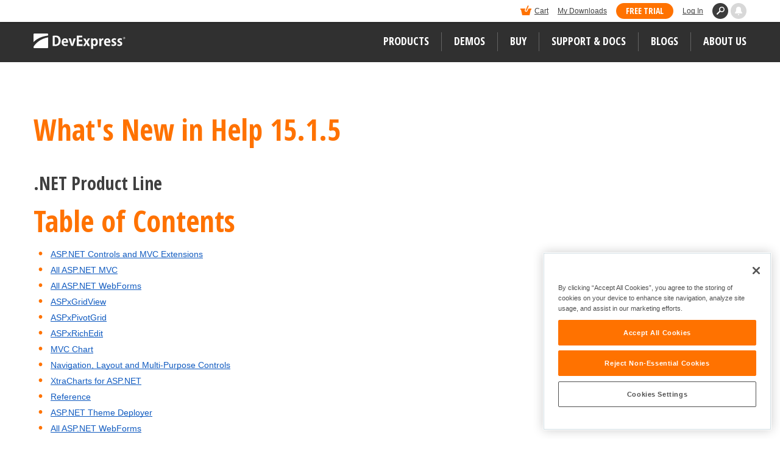

--- FILE ---
content_type: text/html; charset=utf-8
request_url: https://www.devexpress.com/Support/WhatsNew/DXperience/help/15.1.5/15.1.5.help.xml
body_size: 29661
content:

<!DOCTYPE html>
<!--[if lt IE 7]>      <html xmlns="http://www.w3.org/1999/xhtml" class="lt-ie9 lt-ie8 lt-ie7" lang="en"> <![endif]-->
<!--[if IE 7]>         <html xmlns="http://www.w3.org/1999/xhtml" class="lt-ie9 lt-ie8" lang="en"> <![endif]-->
<!--[if IE 8]>         <html xmlns="http://www.w3.org/1999/xhtml" class="lt-ie9" lang="en"> <![endif]-->
<!--[if gt IE 8]><!-->
<html id="html" xmlns="http://www.w3.org/1999/xhtml" class="no-lightbox" lang="en">
<!--<![endif]-->
<head><meta http-equiv="x-ua-compatible" content="IE=Edge" /><meta name="viewport" content="width=device-width, initial-scale=1" />
    <script type="text/javascript">
        dataLayer = [];
    </script>
    
<!-- OneTrust Cookies Consent Notice start for devexpress.com -->
<script type="text/javascript" src="https://cdn.cookielaw.org/consent/0ffd8e74-fc74-4bf7-a99c-e5de5d1f50db/OtAutoBlock.js"></script>
<script src="https://cdn.cookielaw.org/scripttemplates/otSDKStub.js" type="text/javascript" charset="UTF-8" data-domain-script="0ffd8e74-fc74-4bf7-a99c-e5de5d1f50db"></script>
<script type="text/javascript">
function OptanonWrapper() { }
</script>
<!-- OneTrust Cookies Consent Notice end for devexpress.com -->

        <!-- Google Tag Manager -->
        <script type="text/javascript">(function (w, d, s, l, i) {
                w[l] = w[l] || []; w[l].push({
                    'gtm.start':
                        new Date().getTime(), event: 'gtm.js'
                }); var f = d.getElementsByTagName(s)[0],
                    j = d.createElement(s), dl = l != 'dataLayer' ? '&l=' + l : ''; j.setAttributeNode(d.createAttribute('data-ot-ignore')); j.async = true; j.src =
                        'https://www.googletagmanager.com/gtm.js?id=' + i + dl; f.parentNode.insertBefore(j, f);
            })(window, document, 'script', 'dataLayer', 'GTM-TP4P4KW');</script>
        <!-- End Google Tag Manager -->
    <meta http-equiv="Content-Type" content="text/html; charset=utf-8" /><meta http-equiv="Content-Style-Type" content="text/css" /><meta name="verify-v1" content="KNQeM1g9mKNKeIC0NxliW33hAUryboFfWVc7EU1GMH8=" /><meta http-equiv="imagetoolbar" content="no" /><link rel="preconnect" href="https://adservice.google.com" /><link rel="preconnect" href="https://www.google-analytics.com" /><link rel="preconnect" href="https://fonts.googleapis.com" /><link rel="preconnect" href="https://www.googletagmanager.com" /><link rel="preconnect" href="https://fonts.gstatic.com" /><link id="openSearch" rel="search" type="application/opensearchdescription+xml" href="https://www.devexpress.com/$Tesseract/OpenSearch.xml" title="DevExpress Search" /><link id="favicon" rel="shortcut icon" type="image/x-icon" href="/Content/Core/favicon.ico" /><link id="faviconApple" rel="apple-touch-icon" href="/Content/Core/favicon-apple.png" /><meta id="ogImage" property="og:image" content="/Content/Core/facebook-share-icon.png" />
<script type="text/javascript">
    window.SiteClientSettings = {"SyntaxHighlighterUrl":"https://services.devexpress.com/syntaxhighlighter/"};
</script>
<script src="https://www.devexpress.com/Scripts/Fonts/FontsBundle?v=n1xoDhFB6ii_78e897VT2jWC97dXRILmvj_Ohz6ucnc1" data-ot-ignore="true"></script>
<link href="https://www.devexpress.com/Content/CoreStylesWebForms?v=Fnwa3_0wK1TcM8qWce3LTMzXI5xYqux3oBSC1nxVD_A1" data-ot-ignore="true" rel="stylesheet"/>

    <link href="https://www.devexpress.com/$Tesseract/Styles/Bundle?v=nGGwt3i8BBfRUKGqU3UjRcYFMt6_0sJK2TzpiuqM-Zw1" data-ot-ignore="true" rel="stylesheet"/>

    
    

<script src="https://www.devexpress.com/Scripts/Shared?v=Ka5NOjUYTzBhL26JGoibCTj-4lfo7hhASfrYVwItnAc1" data-ot-ignore="true"></script>
<script src="https://www.devexpress.com/Scripts/WebForms?v=njPXX8lGrYSKIthAWvAZXmiRY8UCd2A0NKn5LUohbt01" data-ot-ignore="true"></script>

    <script src="https://www.devexpress.com/$Tesseract/Scripts/Bundle?v=HN6ORvKTXYrMP2vJZFP7I-z7yYnuKBI5dio7ZtPKHW01" data-ot-ignore="true"></script>

    
    

<link id="linkRelcanonical" rel="canonical" href="https://www.devexpress.com/support/whatsnew/dxperience/help/15.1.5/15.1.5.help.xml" />
<!--
  <PageMap>
     <DataObject type="document">
			<Attribute name="Title">What&#39;s New in Help &#173; .NET Product Line 15.1.5</Attribute>
     </DataObject>
  </PageMap>
-->
<meta content="https://www.devexpress.com/support/whatsnew/dxperience/help/15.1.5/15.1.5.help.xml" property="og:url" /><meta content="What&#39;s New in Help ­ .NET Product Line 15.1.5" property="og:title" /><meta content="article" property="og:type" /><meta name="author" content="Developer Express Inc." /><meta name="copyright" content="Copyright (c) 1998-2026 Developer Express Inc. All Rights Reserved." /><meta name="distribution" content="Global" /><meta name="rating" content="General" /><link href="https://www.devexpress.com/rss/news/news20.xml" type="application/rss+xml" rel="alternate" title="Developer Express News" /><title>
	What&#39;s New in Help &#173; .NET Product Line 15.1.5
</title></head>
<body id="ctl00_ctl00_body" x-ms-format-detection="none">
    
        <!-- Google Tag Manager (noscript) -->
        <noscript><iframe src="https://www.googletagmanager.com/ns.html?id=GTM-TP4P4KW"
            height="0" width="0" style="display:none;visibility:hidden"></iframe></noscript>
        <!-- End Google Tag Manager (noscript) -->
    
    <form name="aspnetForm" method="post" action="./15.1.5.help.xml" id="aspnetForm">
<div>
<input type="hidden" name="__VSTATE" id="__VSTATE" value="KIIfU3W9quaaPX811tOd6n8ABl1M9NDcTZLE05QP+pg0aDEKMD3rUPhkgrT/bEyvur9a+iHQNMkDBknQvtMZcNaxbMgB17l5QKNhLVW7mvWlVSpfeisaTyTjDtNXznoZoZ+HSJioNn6g2o9SZkUqU8k2yipiEQ0CxOx89El/XwT3xC/[base64]/df5m0NwTi5yAmstKHkgBY1a7aUz0DWtmCmdxn7NbwLohkIcsEhqTvR0eK/ULKvpDQk/0Cp4YJ7GDzxcdBmT62v0g7dd/AzYKv6h5Rx13poE421hdGy7CBuy0umvKkidq0x3F96423PLLHj5g020bf+XfX/9vOvz7nXTIwlEQJviYMzO+cRLtbYag6lTBko7UJ4UJIkDe3ie6N2fd+egkLc+AB7nVsqaF4zEjca3LkBfCLdjnxX1iGkk1KYFpDyG+q+kVuxvSjAHi8NRidi01LF5G/8RD1ZGQPA/tSR2Jj0eTILftZMxuhNPl0f5114eQTF7tTy8WrKlM2CQmmRkgNU3p5YwkT89MQOvOZ+OoGDp/m7PPLr7Eg96HTCO2prLeMNqHg/Z2VSqsUTa7FS8JP7bAAFMyCeA+a10TJEscZmbl/SUQDCpw+yRvHqoy+GSGDFZqwHGrKkzJ70vFCZDHxCoi6n1pTLs3hsqNCEfY59xrsx9iGG913Wddu8fMxY75QAfgEUV8pBDFFRjMAqSyqxkGKujJmHos3KUGIlQOlaEQR6pzagTjEyBAjFZeDNHsFlOFv1x6A0K4NGaPhjRR+rClKizD8FsrTwL8DQQgsqbGGxy5/Uz/Wd1A0LXmvHH2sJnWkEU2RQ1mRjL8ZrLsPfKAxSbS0v5RVRhwCYXvEyOKaWGJE/SceV+oeyw8o2dR6FMh3XX957P+HL1tlilxeiPpsZT4qLPTAgN9lKxmZblPJD49DmysZyRgAdH8V0thunAyV8NaFtnJLWIoP1jIKdhlH5l0/DAPVtWSDF5qWEYWQDZuu0+edZXVvvDsPptMV4l1YMaD7Fa8JjoGVNac14QZieChIWFk8WfathroGfBRKLWRhIr8osjF+2lONcKepK9xAdApj/C/5HxwZoMI+QBWmMwkv/XFyBElZShEtWy06/[base64]/HqZVVixYMOcFFf/BuEFxmcQPCa23zIW2PDSg8MlFEZZ8pRlqglwvjgwNddvQsC2YJE2PcjWFinEhd87Wc2ENQ+mGIe061EokJ5TZpw16zndLt9/7aIQDB0HH+iHXOCOIljoF7hCfNjcdhRxYh6SV0EgaTuVQErdZ/3U73512qzxQBHd21HlHWxmjaW1VWrfYCbvuOJ0LHZ5T76UU6Odk5yhnBTNMd+fdPlQqq7snJT4tAPFnG+9Kd/vetqYum7VoNYxG8gxbpEXl2vQzQ7QPsSZtOlQoFEalnu79ZqXhFRoemqFZIteS7pFdNqeGbO3bZC/kuhQ73psLcS5UCBGXEg1tJPXe5PBe1Q+pMEBl2uPOfkBluQjYIFwp4iEvZIBB7z1QYL3udtJc=" />
<input type="hidden" name="__VIEWSTATE" id="__VIEWSTATE" value="" />
</div>

<div>

	<input type="hidden" name="__EVENTVALIDATION" id="__EVENTVALIDATION" value="/wEdAAKvVXD1oYELeveMr0vHCmYPbmOiP4Z8AWX9VyP6/jUv19IdKXy8U7H0kFawumDw9onSl7Dp" />
</div>
        
        <script type="text/javascript">
        var _wsData = {"Settings":{"TrackingEnabled":true},"UserInfo":{"IsLoggedIn":false}};
        </script>
        <header><div id="TOCChatLink">
	Chat Now
</div><div class="r-container">
	<a class="Logo focus-lite" title="DevExpress" href="https://www.devexpress.com/" id="Header-Logo"></a><div class="ControlContainer">
		<a id="Cart" title="Shopping Cart" class="focus-lite" data-empty-text="Cart" data-cart-text="Cart: ##" href="https://www.devexpress.com/ClientCenter/Purchase/Checkout/">Cart</a><a id="MyDownloads" class="HeadLink focus-lite hidden visible-xs" href="https://www.devexpress.com/ClientCenter/DownloadManager/">My Downloads</a><a id="FreeTrial" class="HeadLink focus-lite Button Orange hidden visible-xs" href="https://www.devexpress.com/Products/Try/">Free Trial</a><a id="LogIn" class="HeadLink focus-lite" href="https://www.devexpress.com/MyAccount/LogIn/?returnUrl=https%3a%2f%2fwww.devexpress.com%2fSupport%2fWhatsNew%2fDXperience%2fhelp%2f15.1.5%2f15.1.5.help.xml">Log In</a><div id="MyAccount" class="focus-lite" data-myaccount="{&quot;Urls&quot;:{&quot;Login&quot;:&quot;https://www.devexpress.com/MyAccount/LogIn/?returnUrl=https%3a%2f%2fwww.devexpress.com%2fSupport%2fWhatsNew%2fDXperience%2fhelp%2f15.1.5%2f15.1.5.help.xml&quot;,&quot;ManageProfile&quot;:&quot;https://www.devexpress.com/MyAccount/&quot;,&quot;Download&quot;:&quot;https://www.devexpress.com/ClientCenter/DownloadManager/&quot;,&quot;Renew&quot;:&quot;https://www.devexpress.com/Buy/Renew/&quot;,&quot;PurchaseHistory&quot;:&quot;https://www.devexpress.com/ClientCenter/PurchaseHistory.aspx&quot;,&quot;ManageLicenses&quot;:&quot;https://www.devexpress.com/ClientCenter/LicenseManager/&quot;,&quot;Logout&quot;:&quot;https://www.devexpress.com/MyAccount/LogOut/?returnUrl=https%3a%2f%2fwww.devexpress.com%2fSupport%2fWhatsNew%2fDXperience%2fhelp%2f15.1.5%2f15.1.5.help.xml&quot;}}" style="display:none;">
			<span class="UserIcon"></span>
		</div><div id="SiteSearch" class="focus-lite">
			<div title="Search" class="SearchButton">

			</div><div class="SearchBox">
				<input name="ctl00$ctl00$tbSiteSearch" type="text" value="Type keywords here" id="tbSiteSearch" class="NullText" autocomplete="off" aria-label="Search Textbox" />
			</div>
		</div><div id="NotificationCenter" class="focus-lite">
			<a tabindex="-1" data-notifications-control="bell" aria-label="Notifications" title="Notifications" href="javascript:;"><span class="Bell"></span></a>
		</div>
	</div>
</div></header>
<script type="text/javascript">
    window.SearchServiceUrl = 'https://search.devexpress.com/?m=Web&q=';
</script>

        <nav id="MainMenu">
	<div class="MenuContainer">
		<div class="r-container">
			<a tabindex="-1" class="Logo" title="DevExpress" href="https://www.devexpress.com/" id="TOC-Logo"></a><a tabindex="-1" class="Menu-Toggle" href="javascript:;" data-role="Menu-Toggle-Button" aria-label="Menu Toggle Button" title="Menu Toggle Button"><span></span></a><div class="h-clear hidden-md">

			</div><ul>
				<li><a tabindex="-1" class="NoIcon" href="javascript:;">Products</a><div class="SubMenu Products">
					<div class="Header hidden-md">
						<span>Products</span><div class="CloseButton">

						</div>
					</div><div class="r-container">
						<div class="ScrollContainer">
							<div class="column">
								<div class="Group">
									<div class="GroupTitle">
										MULTI-PLATFORM PACKAGES 
									</div><a tabindex="-1" href="https://www.devexpress.com/subscriptions/universal.xml"><svg data-name="Layer 1" xmlns="http://www.w3.org/2000/svg" viewBox="0 0 72 72" width="72px" height="72px"><title xmlns=""></title><path style="fill:#ff7200;" d="M5.4,72H66.6A5.42,5.42,0,0,0,72,66.6V5.4A5.42,5.42,0,0,0,66.6,0H5.4A5.42,5.42,0,0,0,0,5.4V66.6A5.42,5.42,0,0,0,5.4,72Z" /><path style="fill: #fff" d="M35.94,50.77q3.69,0,5.49-2,1.5-1.74,1.5-6.66V20.24H39v21.9A8.42,8.42,0,0,1,38.36,46,2.51,2.51,0,0,1,36,47a2.49,2.49,0,0,1-2.38-1.07,10.46,10.46,0,0,1-.59-4.34V20.24h-4V41.55c0,3.3.38,5.52,1.15,6.68C31.33,49.92,33.23,50.77,35.94,50.77Z" /></svg>Universal Subscription</a><abbr>Our Best Value – includes over 600 UI Controls, our award-winning reporting platform, DevExpress Dashboard, the eXpressApp Framework, CodeRush for Visual Studio and more.</abbr><a tabindex="-1" href="https://www.devexpress.com/subscriptions/dxperience.xml"><svg data-name="Layer 1" xmlns="http://www.w3.org/2000/svg" viewBox="0 0 72 72" width="72px" height="72px"><title xmlns=""></title><path style="fill:#26a4dd" d="M5.4,72H66.6A5.42,5.42,0,0,0,72,66.6V5.4A5.42,5.42,0,0,0,66.6,0H5.4A5.42,5.42,0,0,0,0,5.4V66.6A5.42,5.42,0,0,0,5.4,72Z" /><path style="fill:#fff" d="M25.05,48.43a8.93,8.93,0,0,0,2.58-4.59,34.12,34.12,0,0,0,.8-8.13,36.83,36.83,0,0,0-.72-8.34,11,11,0,0,0-2.42-4.88,6.23,6.23,0,0,0-2.58-1.74,12.55,12.55,0,0,0-3.85-.51h-5V50.4h3.28Q22.84,50.4,25.05,48.43ZM17.92,23.66h.51a4.53,4.53,0,0,1,4.51,2.62q1.23,2.61,1.23,9.59,0,6.48-1.29,8.73t-5,2.25Z" /><path style="fill:#fff" d="M33.8,50.4l1.74-5.47.35-1.13.69-2.15a14.2,14.2,0,0,0,.52-2.5,22.18,22.18,0,0,0,.53,2.42c.25.91.57,1.94,1,3.09l2,5.74h4.1L39.12,35.09,44.7,20.24H40.6l-1.93,6.21-.28.88c-.19.63-.38,1.25-.55,1.88s-.34,1.27-.48,1.93a31,31,0,0,0-1.47-5.06L33.8,20.24H29.86l5.35,14.85L29.51,50.4Z" /><path style="fill:#fff" d="M51,37a13,13,0,0,0,5.14-.8q3.52-1.76,3.53-7.77c0-2.85-.58-4.94-1.76-6.25s-3-2-5.62-2H46.93V50.4H51Zm0-13.36h.57a3.46,3.46,0,0,1,2.95,1.25,6.68,6.68,0,0,1,.93,3.95,5.37,5.37,0,0,1-1,3.67c-.64.68-1.8,1-3.48,1Z" /></svg>DXperience Subscription</a><abbr>Save Hundreds – includes DevExpress UI Controls for WinForms, ASP.NET, MVC, WPF, our award-winning reporting platform and CodeRush for Visual Studio.</abbr>
								</div><div class="h-clear">

								</div><div class="Group">
									<div class="GroupTitle">
										HIGHLIGHTED PRODUCT SUITES
									</div><a tabindex="-1" class="NoIcon" href="https://www.devexpress.com/products/net/office-file-api/">File & Document APIs (XLSx, DOCx, PPTx, PDF)</a><abbr class="NoIcon">High-performance file format and doc management APIs at an affordable and easy-to understand price.</abbr><div class="SubItems NoIcon">
										<a tabindex="-1" href="https://www.devexpress.com/products/net/office-file-api/word/"><svg xmlns="http://www.w3.org/2000/svg" version="1.1" viewBox="0 0 24 24" width="24px" height="24px"><title xmlns="">Word</title><path d="M22,0H2C.9,0,0,.9,0,2v20c0,1.1.9,2,2,2h20c1.1,0,2-.9,2-2V2c0-1.1-.9-2-2-2Z" fill="#348ae8" /><path d="M15.4,13.7c0,.2,0,.4,0,.6,0,.2,0,.4,0,.5h0c0-.2,0-.4,0-.6,0-.2,0-.3,0-.4l-1.7-6.8h-2.3l-1.8,6.7c0,.2-.1.4-.1.6,0,.2,0,.4,0,.6h0c0-.2,0-.4,0-.6,0-.2,0-.4,0-.5l-1.5-6.7h-2.4l2.6,10h2.5l1.7-6.5c0-.1,0-.3.1-.5,0-.2,0-.4,0-.6h0c0,.2,0,.4,0,.6,0,.2,0,.4.1.5l1.7,6.5h2.4l2.7-10h-2.2l-1.4,6.7Z" fill="#fff" /></svg></a><a tabindex="-1" href="https://www.devexpress.com/products/net/office-file-api/spreadsheet/"><svg xmlns="http://www.w3.org/2000/svg" version="1.1" viewBox="0 0 24 24" width="24px" height="24px"><title xmlns="">Excel</title><path d="M22,0H2C.9,0,0,.9,0,2v20c0,1.1.9,2,2,2h20c1.1,0,2-.9,2-2V2c0-1.1-.9-2-2-2Z" fill="#18aa57" /><path d="M16.5,7h-2.4l-1.6,3c0,.2-.1.3-.2.5,0,.1,0,.3-.1.4h0c0-.2,0-.3-.1-.5,0-.1-.1-.3-.2-.4l-1.5-3h-2.7l2.9,5-3.2,5h2.6l1.8-3.3c0-.1.1-.3.1-.4,0-.1,0-.2,0-.3h0c0,.2,0,.3.1.4,0,.1,0,.2,0,.3l1.8,3.3h2.6l-3.1-5,3-5Z" fill="#fff" /></svg></a><a tabindex="-1" href="https://www.devexpress.com/products/net/office-file-api/pdf/"><svg xmlns="http://www.w3.org/2000/svg" version="1.1" viewBox="0 0 24 24" width="24px" height="24px"><title xmlns="">PDF</title><path d="M22,0H2C.9,0,0,.9,0,2v20C0,23.1.9,24,2,24h20c1.1,0,2-.9,2-2V2C24,.9,23.1,0,22,0Z" fill="#e83147" /><path d="M17,12.7c-.6,0-1.4,0-2.2.2-.3-.2-.6-.4-.9-.6-.7-.7-1.4-1.7-1.8-2.7,0,0,0-.1,0-.2.1-.6.2-2.2.2-2.4,0,0,0,0,0,0,0-.2.2-.7.1-1.1,0-.5-.5-1.2-1.2-1.2h-.2c-.6,0-1,.3-1.2.8-.3,1.1,0,2.6.5,4.5v.2c-.5.9-.9,1.8-1.3,2.6h0c-.4.9-.8,1.6-1.2,2.2,0,0-.2,0-.2,0,0,0-.7.4-.8.4-1.3.8-2.2,1.7-2.3,2.5,0,.4,0,.8.4,1l.3.2c.2.1.4.2.6.2,1.2,0,2.4-1.7,3.5-3.6,1.5-.5,3.3-.9,4.8-1.1,1.6.9,3.4,1.3,4.3,1.1.2,0,.5-.2.6-.5,0,0,.1-.2.2-.6,0,0,0,0,0-.1,0,0,0-.2,0-.4,0-.3-.1-.6-.3-.7-.4-.3-1-.5-2.1-.5ZM10.3,13.8c0-.1.1-.2.2-.4t0,0c.4-.7.6-1.3.8-1.8.4.6.8,1.1,1.3,1.5-.8.2-1.6.4-2.3.6Z" fill="#fff" /></svg></a><a tabindex="-1" href="https://docs.devexpress.com/OfficeFileAPI/405405/presentation-api/overview"><svg xmlns="http://www.w3.org/2000/svg" version="1.1" viewBox="0 0 24 24" width="24px" height="24px"><title xmlns="">Power Point</title><path d="M22,0H2C.9,0,0,.9,0,2v20c0,1.1.9,2,2,2h20c1.1,0,2-.9,2-2V2c0-1.1-.9-2-2-2Z" fill="#f95c46" /><path d="M10.7,13.7v3.3h-2.2V7h3.5c1.3,0,2.2.3,2.8.8.6.5.9,1.4.9,2.5s-.4,1.9-1.1,2.5c-.7.6-1.7,1-2.9,1h-1.1ZM10.7,8.6v3.4h.9c.6,0,1.1-.1,1.4-.4s.5-.7.5-1.3-.2-1-.5-1.2c-.3-.3-.8-.4-1.4-.4h-.9Z" fill="#fff" /></svg></a>
									</div>
								</div><div class="h-clear">

								</div>
							</div><div class="column">
								<div class="column">
									<div class="Group">
										<div class="GroupTitle">
											WINDOWS DESKTOP CONTROLS
										</div><a tabindex="-1" href="https://www.devexpress.com/products/net/controls/winforms/"><svg data-name="Layer 1" xmlns="http://www.w3.org/2000/svg" viewBox="0 0 72 72" width="72px" height="72px"><title xmlns=""></title><path style="fill:#26a4dd" d="M66.6,0H5.4A5.42,5.42,0,0,0,0,5.4V66.6A5.42,5.42,0,0,0,5.4,72H66.6A5.42,5.42,0,0,0,72,66.6V5.4A5.42,5.42,0,0,0,66.6,0Z" /><path style="fill:#fff" d="M55.16,31.49c0,1.67.08,3.45.23,5.34s.4,4,.73,6.32A111.37,111.37,0,0,0,53,32.27l-4-12H45.18V50.4h4L49,37.26c0-.38,0-.72,0-1s0-.55,0-.76l-.24-3.73-.21-3.07c0-.17,0-.37-.06-.61s-.06-.53-.1-.87c.08.34.15.63.21.9s.1.48.13.66c.31,1.46.65,2.85,1,4.18s.76,2.62,1.18,3.89L55.42,50.4h3.8V20.24H55.16Z" /><path style="fill:#fff" d="M28.46,32l-.29,2c-.18,1.38-.36,2.79-.52,4.22s-.31,2.92-.44,4.45c-.13-1.45-.3-3-.5-4.59s-.45-3.34-.75-5.21l-2-12.68H20.8L18.64,33.29c-.21,1.21-.4,2.53-.58,4s-.34,3-.5,4.7l-.1,1c0-.26,0-.48-.05-.65s0-.28,0-.35l-.22-2.56c-.08-.92-.19-1.94-.35-3.06l-.33-2.07-2-14H10.49L15.71,50.4H19l2.21-13c0-.09.06-.32.11-.7s.13-.9.22-1.56l.41-2.89q0-.16.09-.87c0-.48.1-1.15.16-2,0-.15,0-.33.06-.55s.05-.48.08-.78l.1,1.25c.06.71.12,1.31.18,1.77s.1.82.13,1.06l.41,3c.1.7.18,1.24.23,1.62s.09.59.1.64l2.13,13h3.16l5.34-30.16H30.2Z" /><rect style="fill:#fff" x="36.47" y="20.24" width="4.06" height="30.16" /></svg>WinForms</a><a tabindex="-1" href="https://www.devexpress.com/products/net/controls/wpf/"><svg data-name="Layer 1" xmlns="http://www.w3.org/2000/svg" viewBox="0 0 72 72" width="72px" height="72px"><title xmlns=""></title><path style="fill:#26a4dd" d="M5.4,72H66.6A5.42,5.42,0,0,0,72,66.6V5.4A5.42,5.42,0,0,0,66.6,0H5.4A5.42,5.42,0,0,0,0,5.4V66.6A5.42,5.42,0,0,0,5.4,72Z" /><path style="fill:#fff" d="M17.76,50.4l2.2-13a5.21,5.21,0,0,0,.12-.7c.05-.38.13-.9.22-1.56l.41-2.89c0-.11,0-.4.08-.87s.11-1.15.17-2c0-.15,0-.33.06-.55s.05-.48.08-.78l.1,1.25c.06.71.12,1.31.18,1.77s.1.82.13,1.06l.41,3c.1.7.18,1.24.23,1.62s.09.59.1.64l2.13,13h3.16l5.34-30.16H29L27.25,32l-.29,2c-.19,1.38-.36,2.79-.52,4.22s-.31,2.92-.44,4.45c-.13-1.45-.3-3-.5-4.59s-.45-3.34-.75-5.21l-2-12.68H19.59L17.43,33.29c-.21,1.21-.4,2.53-.58,4s-.34,3-.5,4.7l-.1,1c0-.26,0-.48-.05-.65s0-.28,0-.35l-.22-2.56c-.08-.92-.19-1.94-.35-3.06l-.33-2.07-2-14H9.28L14.5,50.4Z" /><path style="fill:#fff" d="M39.32,37a13,13,0,0,0,5.14-.8Q48,34.46,48,28.45c0-2.85-.58-4.94-1.76-6.25s-3-2-5.62-2H35.26V50.4h4.06Zm0-13.36h.57a3.46,3.46,0,0,1,3,1.25,6.68,6.68,0,0,1,.93,3.95,5.37,5.37,0,0,1-1,3.67c-.64.68-1.8,1-3.48,1Z" /><polygon style="fill:#fff" points="55.18 36.65 61.31 36.65 61.31 33.21 55.18 33.21 55.18 23.68 61.98 23.68 61.98 20.24 51.12 20.24 51.12 50.4 55.18 50.4 55.18 36.65" /></svg>WPF</a><a tabindex="-1" href="https://www.devexpress.com/products/vcl/"><svg data-name="Layer 1" xmlns="http://www.w3.org/2000/svg" viewBox="0 0 72 72" width="72px" height="72px"><title xmlns=""></title><path style="fill:#26a4dd" d="M5.4,72H66.6A5.42,5.42,0,0,0,72,66.6V5.4A5.42,5.42,0,0,0,66.6,0H5.4A5.42,5.42,0,0,0,0,5.4V66.6A5.42,5.42,0,0,0,5.4,72Z" /><path style="fill:#fff" d="M23.38,50.4,29.3,20.24H25.51l-2,11.14c0,.27-.11.58-.17.93s-.12.74-.18,1.16l-.69,4.59L22,41.55a5.67,5.67,0,0,0-.08.59c0,.23-.06.5-.1.8l-.2-1.48c-.06-.5-.14-1.05-.22-1.67s-.18-1.28-.28-2l-.65-4.37-.31-2L18.34,20.24h-4L20.16,50.4Z" /><path style="fill:#fff" d="M40,50.77A6.58,6.58,0,0,0,43.25,50V46.22a6.11,6.11,0,0,1-2.41.63q-5.72,0-5.72-11.18a39.79,39.79,0,0,1,.32-5.38,14.14,14.14,0,0,1,1-3.76,5.13,5.13,0,0,1,1.71-2.19,4.22,4.22,0,0,1,2.48-.72,6.45,6.45,0,0,1,2.62.76V20.73a7,7,0,0,0-3.36-.9,7.36,7.36,0,0,0-6.85,4q-2.23,3.95-2.24,12Q30.8,50.77,40,50.77Z" /><polygon style="fill:#fff" points="57.37 46.96 50.73 46.96 50.73 20.24 46.66 20.24 46.66 50.4 57.37 50.4 57.37 46.96" /></svg>VCL</a><a tabindex="-1" href="https://www.devexpress.com/subscriptions/reporting/"><svg data-name="Layer 1" xmlns="http://www.w3.org/2000/svg" viewBox="0 0 72 72" width="72px" height="72px"><title xmlns=""></title><path style="fill:#26a4dd" d="M5.4,72H66.6A5.42,5.42,0,0,0,72,66.6V5.4A5.42,5.42,0,0,0,66.6,0H5.4A5.42,5.42,0,0,0,0,5.4V66.6A5.42,5.42,0,0,0,5.4,72Z" /><polygon style="fill:#fff" points="45 16 45 24 53 24 45 16" /><path style="fill:#fff" d="M36,39c5.52,0,10-1.79,10-4H35l3.83-3.83A23.15,23.15,0,0,0,36,31c-5.52,0-10,1.79-10,4S30.48,39,36,39Z" /><path style="fill:#fff" d="M20,56H52a1,1,0,0,0,1-1V52H48V48l2,2h3L67,36l-5-5-9,9V25H44V16H20a1,1,0,0,0-1,1V55A1,1,0,0,0,20,56ZM63,36l1,1L53,48l-1-1Zm-2-2,1,1L51,46l-1-1ZM25,35c0-2.76,4.92-5,11-5s11,2.24,11,5v6c0,2.76-4.92,5-11,5s-11-2.24-11-5Z" /></svg>Desktop Reporting</a>
									</div><div class="h-clear">

									</div><div class="Group">
										<div class="GroupTitle">
											ENTERPRISE & SERVER TOOLS
										</div><a tabindex="-1" href="https://www.devexpress.com/products/net/office-file-api/"><svg data-name="Layer 1" xmlns="http://www.w3.org/2000/svg" viewBox="0 0 72 72" width="72px" height="72px"><title xmlns=""></title><path style="fill:#26a4dd" d="M5.4,72H66.6A5.42,5.42,0,0,0,72,66.6V5.4A5.42,5.42,0,0,0,66.6,0H5.4A5.42,5.42,0,0,0,0,5.4V66.6A5.42,5.42,0,0,0,5.4,72Z" /><path style="fill:#fff" d="M18,58H50a1,1,0,0,0,1-1V28H41V18H18a1,1,0,0,0-1,1V57A1,1,0,0,0,18,58Zm7-24H43v1H25Zm0,2H43v1H25Zm0,2H43v1H25Zm0,2H43v1H25Zm0,2H43v1H25Z" /><path style="fill:#fff" d="M54,16V54a1,1,0,0,0,1-1V15a1,1,0,0,0-1-1H22a1,1,0,0,0-1,1H53A1,1,0,0,1,54,16Z" /><path style="fill:#fff" d="M52,27V56a1,1,0,0,0,1-1V17a1,1,0,0,0-1-1H20a1,1,0,0,0-1,1H42Z" /></svg>Document APIs (XLSx, DOCx, PPTx, PDF)</a><a tabindex="-1" href="https://www.devexpress.com/products/net/dashboard/"><svg data-name="Layer 1" xmlns="http://www.w3.org/2000/svg" viewBox="0 0 72 72" width="72px" height="72px"><title xmlns=""></title><path style="fill:#26a4dd" d="M5.4,72H66.6A5.42,5.42,0,0,0,72,66.6V5.4A5.42,5.42,0,0,0,66.6,0H5.4A5.42,5.42,0,0,0,0,5.4V66.6A5.42,5.42,0,0,0,5.4,72Z" /><path style="fill:#fff" d="M64,32a19.91,19.91,0,0,0-6.38-14.62L43,32Z" /><path style="fill:#fff" d="M40,47a14.94,14.94,0,0,1-1.72,7c.24,0,.48,0,.72,0A20,20,0,0,0,59,34H38L52.62,19.38A20,20,0,0,0,19,33.24,15,15,0,0,1,40,47Z" /><path style="fill:#fff" d="M25,60A13,13,0,1,0,12,47,13,13,0,0,0,25,60Zm0-22a9,9,0,0,1,8.48,12H27l3-8-7,8H16.52A9,9,0,0,1,25,38Z" /></svg>Business Intelligence Dashboard</a><a tabindex="-1" href="https://www.devexpress.com/products/net/report-server/"><svg data-name="Layer 1" xmlns="http://www.w3.org/2000/svg" viewBox="0 0 72 72" width="72px" height="72px"><title xmlns=""></title><path style="fill:#26a4dd" d="M66.6,0H5.4A5.42,5.42,0,0,0,0,5.4V66.6A5.42,5.42,0,0,0,5.4,72H66.6A5.42,5.42,0,0,0,72,66.6V5.4A5.42,5.42,0,0,0,66.6,0Z" /><path style="fill:#fff" d="M41,18H18a1,1,0,0,0-1,1V57a1,1,0,0,0,1,1H50a1,1,0,0,0,1-1V28H41Zm4,19v6c0,2.76-4.92,5-11,5s-11-2.24-11-5V37c0-2.76,4.92-5,11-5S45,34.24,45,37Z" /><path style="fill:#fff" d="M52,16H20a1,1,0,0,0-1,1H42L52,27V56a1,1,0,0,0,1-1V17A1,1,0,0,0,52,16Z" /><path style="fill:#fff" d="M54,14H22a1,1,0,0,0-1,1H53a1,1,0,0,1,1,1V54a1,1,0,0,0,1-1V15A1,1,0,0,0,54,14Z" /><path style="fill:#fff" d="M34,33c-5.52,0-10,1.79-10,4s4.48,4,10,4,10-1.79,10-4H33l3.83-3.83A23.15,23.15,0,0,0,34,33Z" /></svg>Report & Dashboard Server</a>
									</div><div class="h-clear">

									</div><div class="Group">
										<div class="GroupTitle">
											MOBILE CONTROLS
										</div><a tabindex="-1" href="https://www.devexpress.com/maui/"><svg data-name="Layer 1" xmlns="http://www.w3.org/2000/svg" viewBox="0 0 72 72" width="72px" height="72px"><title xmlns=""></title><path style="fill:#26a4dd" d="M66.6,0H5.4A5.42,5.42,0,0,0,0,5.4V66.6A5.42,5.42,0,0,0,5.4,72H66.6A5.42,5.42,0,0,0,72,66.6V5.4A5.42,5.42,0,0,0,66.6,0Z" /><path style="fill:#fff" d="M19.67,20.24c-1.15,6-3.21,15.79-4,21.7-.69-6-3-15.69-4.26-21.7H8L5.5,50.29H9.31l1.17-20.7c.63,5.89,2.75,14.84,3.93,20.7h2.73c1-5.13,3.12-15.64,3.83-20.7.15,6,.63,14.65,1.09,20.7h3.87l-2.76-30Z" /><path style="fill:#fff" d="M33.56,20.24,27,50.29h3.9l1.14-5.86h6l1.13,5.86h4l-6.45-30ZM32.63,41.3c1-5,2-10.25,2.45-15.22.51,5.33,1.39,10.22,2.35,15.22Z" /><path style="fill:#fff" d="M54.38,42.06c-.18,3.14.13,4.68-2.92,4.81-3.2-.19-2.76-2-3-5.39V20.24h-4V41.48c0,6.08.94,8.94,6.85,9.18,5.6-.16,6.95-2.63,7-8.6V20.24h-4Z" /><rect style="fill:#fff" x="60.98" y="20.24" width="4.05" height="30.05" /></svg>.NET MAUI</a>
									</div><div class="h-clear">

									</div><div class="Group">
										<div class="GroupTitle">
											ARTIFICIAL INTELLIGENCE
										</div><a tabindex="-1" href="https://www.devexpress.com/products/ai-powered-extensions/"><svg xmlns="http://www.w3.org/2000/svg" version="1.1" viewBox="0 0 36 36" width="36px" height="36px"><title xmlns=""></title><defs><style>
      .stwhite {
        fill: #fff;
      }

      .blue {
        fill: #26a4dd;
      }
    </style></defs><path class="blue" d="M33.3,0H2.7C1.2,0,0,1.2,0,2.7v30.6c0,1.5,1.2,2.7,2.7,2.7h30.6c1.5,0,2.7-1.2,2.7-2.7V2.7c0-1.5-1.2-2.7-2.7-2.7Z" /><path class="stwhite" d="M14.3,12.2c-.9,4.8-4.2,8.2-9.1,9.1s-.3.4,0,.5c4.8.9,8.2,4.2,9.1,9.1s.4.3.5,0c.9-4.8,4.2-8.2,9.1-9.1.3,0,.3-.4,0-.5-4.8-.9-8.2-4.2-9.1-9.1,0-.3-.4-.3-.5,0Z" /><path class="stwhite" d="M24.3,5.1c-.6,3.3-2.9,5.6-6.2,6.2s-.2.3,0,.3c3.3.6,5.6,2.9,6.2,6.2s.3.2.3,0c.6-3.3,2.9-5.6,6.2-6.2s.2-.3,0-.3c-3.3-.6-5.6-2.9-6.2-6.2s-.3-.2-.3,0Z" /></svg>AI-powered Extensions</a>
									</div><div class="h-clear">

									</div>
								</div><div class="column">
									<div class="Group">
										<div class="GroupTitle">
											WEB CONTROLS
										</div><a tabindex="-1" href="https://js.devexpress.com/"><svg width="36px" height="36px" viewBox="0 0 36 36" fill="none" xmlns="http://www.w3.org/2000/svg"><title xmlns=""></title><g clip-path="url(#clip0_1311_1312)"><rect width="36" height="36" rx="3" fill="white" /><path fill-rule="evenodd" clip-rule="evenodd" d="M2.808 0C1.26 0 0 1.25969 0 2.8073V21.1717C6.372 14.5314 17.64 7.76506 34.614 5.38965C35.244 5.29968 35.694 5.23669 36 5.18271V2.8073C36 1.25069 34.74 0 33.192 0L2.808 0Z" fill="#26A4DD" /><path fill-rule="evenodd" clip-rule="evenodd" d="M33.183 36H2.808V35.991C1.269 35.991 0.018 34.7493 0 33.2107C0.009 32.7968 0.279 32.113 0.414 31.843C0.828 31.0153 1.521 29.9085 2.493 28.8018C8.028 21.8735 18.558 12.4619 35.991 9.42065V33.1927C35.991 34.7403 34.74 36 33.183 36ZM31.248 26.0935C30.798 25.3736 30.222 24.7168 29.547 24.1409C29.079 23.727 28.728 23.4031 28.467 23.1422C27.036 21.7115 27.702 20.6498 28.008 20.3529C28.143 20.2179 28.314 20.1009 28.512 20.029C28.71 19.957 28.917 19.921 29.133 19.921C29.709 19.948 30.249 20.1369 30.699 20.4519L31.05 20.7038V18.3824L30.924 18.3194C30.276 18.0225 29.547 17.8605 28.827 17.8605H28.8C28.323 17.8425 27.819 17.9145 27.369 18.0855C26.919 18.2564 26.505 18.5083 26.172 18.8413C23.652 21.3606 26.19 24.078 26.469 24.3479C26.766 24.6538 27.162 25.0227 27.738 25.5356C28.053 25.8145 28.323 26.0755 28.539 26.3094C28.71 26.4984 28.872 26.6963 29.007 26.9033C29.232 27.2632 29.34 27.6771 29.331 28.0999C29.358 28.5138 29.214 28.9187 28.926 29.2337C28.791 29.3686 28.62 29.4766 28.431 29.5486C28.242 29.6206 28.026 29.6476 27.819 29.6476C27.144 29.6026 26.514 29.3866 26.001 28.9997L25.641 28.7388V31.0422L25.74 31.1052C26.379 31.5461 27.171 31.789 27.972 31.789H28.134C28.593 31.789 29.061 31.6991 29.493 31.5371C29.952 31.3571 30.357 31.0962 30.699 30.7543C31.401 30.0075 31.77 29.0537 31.734 28.091C31.761 27.3981 31.599 26.7053 31.257 26.0755L31.248 26.0935ZM22.869 18.0585H20.421V28.262C20.421 28.7569 20.331 29.6836 19.341 29.6836C18.9 29.6386 18.477 29.5037 18.117 29.2787L17.775 29.0718V31.3842L17.91 31.4472C18.432 31.6811 19.008 31.8071 19.584 31.8071H19.683C19.728 31.8071 19.7708 31.8094 19.8135 31.8116C19.8563 31.8139 19.899 31.8161 19.944 31.8161C20.367 31.8161 20.781 31.7351 21.159 31.5822C21.627 31.3932 22.869 30.8353 22.869 28.361V18.0585Z" fill="#26A4DD" /></g><defs><clipPath id="clip0_1311_1312"><rect width="36" height="36" rx="3" fill="white" /></clipPath></defs></svg>JS / TS – Angular, React, Vue, jQuery</a><a tabindex="-1" href="https://www.devexpress.com/blazor/"><svg xmlns="http://www.w3.org/2000/svg" viewBox="0 0 72 72" width="72px" height="72px"><title xmlns=""></title><path style="fill:#26a4dd" d="M66.6,0H5.4A5.42,5.42,0,0,0,0,5.4V66.6A5.42,5.42,0,0,0,5.4,72H66.6A5.42,5.42,0,0,0,72,66.6V5.4A5.42,5.42,0,0,0,66.6,0Z" /><polygon style="fill:#fff" points="43.55 20.06 43.55 23.51 51.66 23.51 42.48 50.34 56.4 50.34 56.4 46.77 47.79 46.77 56.89 20.06 43.55 20.06" /><polygon style="fill:#fff" points="34.08 20.06 30 20.06 30 50.34 40.75 50.34 40.75 46.89 34.08 46.89 34.08 20.06" /><path style="fill:#fff" d="M23.31,34.94a5.29,5.29,0,0,0,3-2.25,9.62,9.62,0,0,0,.84-4.57q0-8.07-6.49-8.06H15.11V50.34h5.33q7.14,0,7.14-8.33a8.82,8.82,0,0,0-.92-4.55A6.56,6.56,0,0,0,23.31,34.94ZM19,23.35a.69.69,0,0,1,.2,0h.49q3.52,0,3.53,4.91a6.74,6.74,0,0,1-.92,4.06A4.16,4.16,0,0,1,19,33.39Zm3.47,22.42c-.64.72-1.79,1.08-3.47,1.08V36.63a4.27,4.27,0,0,1,3.44,1.18c.66.77,1,2.12,1,4.06S23.06,45.05,22.42,45.77Z" /></svg>Blazor</a><a tabindex="-1" href="https://www.devexpress.com/products/net/controls/asp/core.xml"><svg xmlns="http://www.w3.org/2000/svg" viewBox="0 0 72 72" width="72px" height="72px"><title xmlns=""></title><path style="fill:#26a4dd" d="M66.6,0H5.4A5.42,5.42,0,0,0,0,5.4V66.6A5.42,5.42,0,0,0,5.4,72H66.6A5.42,5.42,0,0,0,72,66.6V5.4A5.42,5.42,0,0,0,66.6,0Z" /><path style="fill:#fff" d="M32.63,28.27c.68.78,1.53,1.68,2.56,2.69.66.67,1.22,1.27,1.66,1.81a11.18,11.18,0,0,1,1,1.44,5.89,5.89,0,0,1,.73,2.95,4.48,4.48,0,0,1-.94,3,3.22,3.22,0,0,1-2.6,1.11,6.93,6.93,0,0,1-3.94-1.58v4a7,7,0,0,0,4.43,1.43,6.49,6.49,0,0,0,5.06-2.21,8.48,8.48,0,0,0,2-5.76,9.6,9.6,0,0,0-.9-4.36,18,18,0,0,0-3.38-4.35c-.89-.9-1.63-1.67-2.19-2.31a11.43,11.43,0,0,1-1.22-1.56,4.89,4.89,0,0,1-.73-2.72,4,4,0,0,1,1-2.87,3.38,3.38,0,0,1,2.62-1.13,5.93,5.93,0,0,1,3.34,1.33v-4a8.82,8.82,0,0,0-4.14-1,6.29,6.29,0,0,0-5,2.09,8.11,8.11,0,0,0-1.84,5.6,8.94,8.94,0,0,0,.94,4.34A12.35,12.35,0,0,0,32.63,28.27Z" /><path style="fill:#fff" d="M51.36,14.6H46V44.75h4.06V31.38a12.84,12.84,0,0,0,5.14-.81c2.36-1.17,3.53-3.76,3.53-7.77q0-4.28-1.75-6.25C55.81,15.25,53.94,14.6,51.36,14.6Zm2.19,12.28q-1,1-3.48,1V18h.57a3.44,3.44,0,0,1,3,1.25,6.62,6.62,0,0,1,.94,3.94A5.34,5.34,0,0,1,53.55,26.88Z" /><polygon style="fill:#fff" points="47.2 54.66 49.83 54.66 49.83 52.91 47.2 52.91 47.2 50.29 50.01 50.29 50.01 48.55 45.18 48.55 45.18 59.05 50.19 59.05 50.19 57.31 47.2 57.31 47.2 54.66" /><path style="fill:#fff" d="M41.76,54.24v0a2.71,2.71,0,0,0,1.86-2.82c0-1.89-1-2.83-3.16-2.83H37.53v10.5h2V55h.3c.5,0,.89.49,1.18,1.47l.75,2.56h2.26L43.1,56.1C42.76,55.05,42.32,54.43,41.76,54.24Zm-.6-1.41a1.18,1.18,0,0,1-1,.46h-.63v-3h.63a1.26,1.26,0,0,1,1,.39,1.59,1.59,0,0,1,.34,1.06A1.76,1.76,0,0,1,41.16,52.83Z" /><path style="fill:#fff" d="M24.68,44.75h4L22.24,14.6H19.08L12.51,44.75h3.91l1.15-5.87h6Zm-6.54-9,.74-3.87q.59-3.12,1-5.9c.28-1.86.52-3.69.7-5.5.38,3.71.86,7.2,1.46,10.47l.9,4.8Z" /><path style="fill:#fff" d="M22.94,49.84A6.76,6.76,0,0,0,21.81,54a6,6,0,0,0,1.09,3.8,3.57,3.57,0,0,0,3,1.39,4,4,0,0,0,2-.49V56.86a2.91,2.91,0,0,1-1.73.6,1.84,1.84,0,0,1-1.65-1,5,5,0,0,1-.6-2.65,5,5,0,0,1,.63-2.72,1.9,1.9,0,0,1,1.7-1,2.71,2.71,0,0,1,1.65.55v-2a4.26,4.26,0,0,0-1.76-.36A3.77,3.77,0,0,0,22.94,49.84Z" /><path style="fill:#fff" d="M32.41,48.37a3.24,3.24,0,0,0-2.82,1.46,7.22,7.22,0,0,0-1,4.11,6.73,6.73,0,0,0,1,3.9,3.16,3.16,0,0,0,2.75,1.39,3.2,3.2,0,0,0,2.81-1.42,7.05,7.05,0,0,0,1-4,7.19,7.19,0,0,0-.94-4A3.12,3.12,0,0,0,32.41,48.37Zm1.17,8.16a1.33,1.33,0,0,1-1.22.93c-1.12,0-1.67-1.21-1.67-3.65s.57-3.67,1.71-3.67S34,51.38,34,53.87A6.65,6.65,0,0,1,33.58,56.53Z" /></svg>ASP.NET Core</a><a tabindex="-1" href="https://www.devexpress.com/products/net/controls/asp/"><svg xmlns="http://www.w3.org/2000/svg" viewBox="0 0 72 72" width="72px" height="72px"><title xmlns=""></title><path style="fill:#26a4dd" d="M66.6,0H5.4A5.42,5.42,0,0,0,0,5.4V66.6A5.42,5.42,0,0,0,5.4,72H66.6A5.42,5.42,0,0,0,72,66.6V5.4A5.42,5.42,0,0,0,66.6,0Z" /><path style="fill:#fff" d="M51.36,20.24H46V50.4h4.06V37a13,13,0,0,0,5.14-.8c2.36-1.17,3.53-3.76,3.53-7.77,0-2.85-.58-4.94-1.75-6.25S53.94,20.24,51.36,20.24Zm2.19,12.29c-.64.68-1.8,1-3.48,1V23.66h.57a3.46,3.46,0,0,1,3,1.25,6.68,6.68,0,0,1,.94,3.95A5.36,5.36,0,0,1,53.55,32.53Z" /><path style="fill:#fff" d="M19.08,20.24,12.51,50.4h3.91l1.15-5.88h6l1.13,5.88h4L22.24,20.24Zm-.94,21.14.74-3.87q.59-3.12,1-5.91c.28-1.85.52-3.69.7-5.5.38,3.71.86,7.2,1.46,10.47l.9,4.81Z" /><path style="fill:#fff" d="M38.31,34.09c-.89-.9-1.63-1.67-2.19-2.3a10.82,10.82,0,0,1-1.22-1.57,4.86,4.86,0,0,1-.73-2.71,4,4,0,0,1,1-2.87,3.34,3.34,0,0,1,2.62-1.13,6,6,0,0,1,3.34,1.32v-4a8.83,8.83,0,0,0-4.14-1,6.32,6.32,0,0,0-5,2.09,8.12,8.12,0,0,0-1.84,5.61,8.9,8.9,0,0,0,.94,4.33,12.37,12.37,0,0,0,1.5,2.06c.68.78,1.53,1.68,2.56,2.69.66.66,1.22,1.27,1.66,1.81a11.9,11.9,0,0,1,1,1.43,6,6,0,0,1,.73,2.95,4.51,4.51,0,0,1-.94,3,3.22,3.22,0,0,1-2.6,1.1,6.86,6.86,0,0,1-3.94-1.58v4a7,7,0,0,0,4.43,1.42,6.46,6.46,0,0,0,5.06-2.21,8.48,8.48,0,0,0,2-5.76,9.52,9.52,0,0,0-.9-4.35A17.82,17.82,0,0,0,38.31,34.09Z" /></svg>ASP.NET Web Forms</a><a tabindex="-1" href="https://www.devexpress.com/products/net/controls/asp/mvc/"><svg xmlns="http://www.w3.org/2000/svg" viewBox="0 0 72 72" width="72px" height="72px"><title xmlns=""></title><path style="fill:#26a4dd" d="M66.6,0H5.4A5.42,5.42,0,0,0,0,5.4V66.6A5.42,5.42,0,0,0,5.4,72H66.6A5.42,5.42,0,0,0,72,66.6V5.4A5.42,5.42,0,0,0,66.6,0Z" /><path style="fill:#fff" d="M51,23.81q-2.24,3.95-2.23,12,0,14.94,9.14,14.94A6.55,6.55,0,0,0,61.15,50V46.23a6.16,6.16,0,0,1-2.4.62Q53,46.85,53,35.69a39.73,39.73,0,0,1,.32-5.37,14,14,0,0,1,1-3.75,5.22,5.22,0,0,1,1.71-2.2,4.31,4.31,0,0,1,2.48-.71,6.21,6.21,0,0,1,2.61.76V20.77a6.94,6.94,0,0,0-3.35-.9A7.36,7.36,0,0,0,51,23.81Z" /><path style="fill:#fff" d="M25.05,20.28,22.69,32.36l-.45,2.16-.51,3.28-.56,3.45a1.1,1.1,0,0,0,0,.27q0,.18-.06.51c-.22-1.69-.47-3.3-.73-4.84s-.57-3.08-.89-4.62L16.8,20.28H13.32L10.85,50.4h3.82l1.17-20.75c.21,1.69.44,3.3.69,4.84s.55,3.06.87,4.56L19.78,50.4h2.73l2.54-13.15.19-1,.51-2.75c.06-.36.14-.81.22-1.35s.18-1.15.29-1.87l.09-.6a2.47,2.47,0,0,1,0,.34,1.26,1.26,0,0,1,0,.16l.1,3.71.18,4c0,.24,0,.56,0,.93s0,.83.06,1.35l.69,10.22h3.88L28.56,20.28Z" /><path style="fill:#fff" d="M41.49,31.4c-.05.28-.11.59-.17.94s-.12.73-.18,1.15l-.68,4.58-.53,3.49c0,.16,0,.36-.08.59s-.06.5-.1.8l-.19-1.48c-.07-.5-.14-1-.22-1.66s-.18-1.29-.29-2l-.64-4.37-.31-2L36.28,20.28h-4L38.1,50.4h3.22l5.91-30.12H43.44Z" /></svg>ASP.NET MVC</a><a tabindex="-1" href="https://www.devexpress.com/products/net/controls/asp/bootstrap-webforms.xml"><svg xmlns="http://www.w3.org/2000/svg" viewBox="0 0 72 72" width="72px" height="72px"><title xmlns=""></title><path style="fill:#26a4dd" d="M66.6,0H5.4A5.42,5.42,0,0,0,0,5.4V66.6A5.42,5.42,0,0,0,5.4,72H66.6A5.42,5.42,0,0,0,72,66.6V5.4A5.42,5.42,0,0,0,66.6,0Z" /><path style="fill:#fff" d="M44.42,34.13V34a7.2,7.2,0,0,0,3.21-2.53,6.76,6.76,0,0,0,1.12-3.93,6.65,6.65,0,0,0-2.46-5.65,10.55,10.55,0,0,0-6.55-1.87H25V50.4H38.94A17.14,17.14,0,0,0,44,49.74,10.14,10.14,0,0,0,47.48,48a6.63,6.63,0,0,0,2-2.67A8.59,8.59,0,0,0,50.11,42a8.79,8.79,0,0,0-1.44-5.17A6.65,6.65,0,0,0,44.42,34.13ZM30.31,24.39H39a5.14,5.14,0,0,1,3.31.93,3.94,3.94,0,0,1,1.15,3.23,3.89,3.89,0,0,1-1.27,3.13A4.73,4.73,0,0,1,39,32.77H30.31ZM43.46,44.81a5.26,5.26,0,0,1-3.76,1.26H30.31V36.58H39.7a5.35,5.35,0,0,1,3.76,1.21,4.43,4.43,0,0,1,1.34,3.47A4.63,4.63,0,0,1,43.46,44.81Z" /></svg>Bootstrap Web Forms</a><a tabindex="-1" href="https://www.devexpress.com/subscriptions/reporting/"><svg data-name="Layer 1" xmlns="http://www.w3.org/2000/svg" viewBox="0 0 72 72" width="72px" height="72px"><title xmlns=""></title><path style="fill:#26a4dd" d="M5.4,72H66.6A5.42,5.42,0,0,0,72,66.6V5.4A5.42,5.42,0,0,0,66.6,0H5.4A5.42,5.42,0,0,0,0,5.4V66.6A5.42,5.42,0,0,0,5.4,72Z" /><polygon style="fill:#fff" points="45 16 45 24 53 24 45 16" /><path style="fill:#fff" d="M36,39c5.52,0,10-1.79,10-4H35l3.83-3.83A23.15,23.15,0,0,0,36,31c-5.52,0-10,1.79-10,4S30.48,39,36,39Z" /><path style="fill:#fff" d="M20,56H52a1,1,0,0,0,1-1V52H48V48l2,2h3L67,36l-5-5-9,9V25H44V16H20a1,1,0,0,0-1,1V55A1,1,0,0,0,20,56ZM63,36l1,1L53,48l-1-1Zm-2-2,1,1L51,46l-1-1ZM25,35c0-2.76,4.92-5,11-5s11,2.24,11,5v6c0,2.76-4.92,5-11,5s-11-2.24-11-5Z" /></svg>Web Reporting</a>
									</div><div class="h-clear">

									</div><div class="Group">
										<div class="GroupTitle">
											FRAMEWORKS & PRODUCTIVITY
										</div><a tabindex="-1" href="https://www.devexpress.com/products/net/application_framework/"><svg xmlns="http://www.w3.org/2000/svg" viewBox="0 0 72 72" width="72px" height="72px"><title xmlns=""></title><path style="fill:#26a4dd" d="M66.6,0H5.4A5.42,5.42,0,0,0,0,5.4V66.6A5.42,5.42,0,0,0,5.4,72H66.6A5.42,5.42,0,0,0,72,66.6V5.4A5.42,5.42,0,0,0,66.6,0Z" /><path style="fill:#fff" d="M35,20.24,28.44,50.33,22.88,35.09l5.58-14.85h-4.1l-1.93,6.22-.28.87c-.19.63-.38,1.25-.55,1.88s-.34,1.27-.48,1.93a31.26,31.26,0,0,0-1.47-5.06l-2.09-5.84H13.62L19,35.09,13.27,50.4h4.29l1.74-5.47.35-1.13.69-2.15a14.2,14.2,0,0,0,.52-2.5,22.18,22.18,0,0,0,.53,2.42c.25.91.57,1.94,1,3.09l2,5.74h8l1.15-5.88h6l1.13,5.88h4L38.15,20.24Zm-.93,21.14.74-3.87q.59-3.12,1-5.91c.29-1.85.53-3.69.71-5.5.38,3.71.86,7.2,1.46,10.47l.9,4.81Z" /><polygon style="fill:#fff" points="47 50.4 51.06 50.4 51.06 36.65 57.19 36.65 57.19 33.21 51.06 33.21 51.06 23.68 57.85 23.68 57.85 20.24 47 20.24 47 50.4" /></svg>XAF - Cross-Platform .NET App UI</a><a tabindex="-1" href="https://www.devexpress.com/products/net/orm/"><svg xmlns="http://www.w3.org/2000/svg" viewBox="0 0 72 72" width="72px" height="72px"><title xmlns=""></title><path style="fill:#26a4dd" d="M66.6,0H5.4A5.42,5.42,0,0,0,0,5.4V66.6A5.42,5.42,0,0,0,5.4,72H66.6A5.42,5.42,0,0,0,72,66.6V5.4A5.42,5.42,0,0,0,66.6,0Z" /><path style="fill:#fff" d="M36,14c-9.94,0-18,2.69-18,6v6c0,3.31,8.06,6,18,6s18-2.69,18-6V20C54,16.69,45.94,14,36,14Zm0,10c-7.73,0-14-1.79-14-4s6.27-4,14-4,14,1.79,14,4S43.73,24,36,24Z" /><path style="fill:#fff" d="M36,34c-7.83,0-14.48-1.67-16.95-4A2.82,2.82,0,0,0,18,32v6c0,3.31,8.06,6,18,6s18-2.69,18-6V32a2.82,2.82,0,0,0-1-2C50.48,32.33,43.83,34,36,34Z" /><path style="fill:#fff" d="M36,46c-7.83,0-14.48-1.67-16.95-4A2.82,2.82,0,0,0,18,44v6c0,3.31,8.06,6,18,6s18-2.69,18-6V44a2.82,2.82,0,0,0-1-2C50.48,44.33,43.83,46,36,46Z" /></svg>XPO – ORM Library (FREE)</a><a tabindex="-1" href="https://www.devexpress.com/products/net/application_framework/security-web-api-service.xml"><svg xmlns="http://www.w3.org/2000/svg" viewBox="0 0 72 72" width="72px" height="72px"><title xmlns=""></title><path style="fill:#26a4dd" d="M66.6,0H5.4A5.42,5.42,0,0,0,0,5.4V66.6A5.42,5.42,0,0,0,5.4,72H66.6A5.42,5.42,0,0,0,72,66.6V5.4A5.42,5.42,0,0,0,66.6,0Z" /><path style="fill:#fff" d="M58.87,18.53c-6.49,0-9.7-3.21-10.83-9.53H24c-1.13,6.32-4.34,9.53-10.83,9.53l-1,10.29a35.52,35.52,0,0,0,.1,8C14,48.6,21.29,57,32.22,62.93L36,65l3.78-2.07C50.71,57,58.05,48.6,59.71,36.87a34.4,34.4,0,0,0,.1-8ZM55.75,36c-1.4,9.71-7.37,17.29-18.24,23.15L36,60l-1.51-.81C23.61,53.33,17.65,45.75,16.25,36a30,30,0,0,1-.08-7.14l.62-6.61A14.06,14.06,0,0,0,27.29,13H44.7a14.09,14.09,0,0,0,10.51,9.29l.62,6.6A30.6,30.6,0,0,1,55.75,36Z" /><path style="fill:#fff" d="M51.43,25a14.86,14.86,0,0,1-9-8H36V55l.27-.15c9.27-5,14.35-11.32,15.52-19.42a24.61,24.61,0,0,0,.06-6Z" /></svg>.NET App Security & Web API Service (FREE)</a><a tabindex="-1" href="https://www.devexpress.com/products/coderush/"><svg xmlns="http://www.w3.org/2000/svg" viewBox="0 0 72 72" width="72px" height="72px"><title xmlns=""></title><path style="fill:#26a4dd" d="M66.6,0H5.4A5.42,5.42,0,0,0,0,5.4V66.6A5.42,5.42,0,0,0,5.4,72H66.6A5.42,5.42,0,0,0,72,66.6V5.4A5.42,5.42,0,0,0,66.6,0Z" /><path style="fill:#fff" d="M36,10A26,26,0,1,0,62,36,26,26,0,0,0,36,10Zm7,38H29L22,36l7-12H43l7,12Z" /></svg>CodeRush for Visual Studio (FREE)</a>
									</div><div class="h-clear">

									</div><div class="Group">
										<div class="GroupTitle">
											TESTING & QA
										</div><a tabindex="-1" href="https://www.devexpress.com/products/testcafestudio"><svg xmlns="http://www.w3.org/2000/svg" viewBox="0 0 72 72" width="72px" height="72px"><title xmlns=""></title><path style="fill:#26a4dd" d="M5.4,72H66.6A5.42,5.42,0,0,0,72,66.6V5.4A5.42,5.42,0,0,0,66.6,0H5.4A5.42,5.42,0,0,0,0,5.4V66.6A5.42,5.42,0,0,0,5.4,72Z" /><polygon style="fill:#fff" points="61 20 56 15 35 36 27 28 22 33 35 46 61 20" /><polygon style="fill:#fff" points="51 41 42 41 40 43 49 43 57 50 15 50 23 43 30 43 28 41 21 41 7 53 65 53 51 41" /></svg>TestCafe Studio</a>
									</div><div class="h-clear">

									</div>
								</div>
							</div>
						</div>
					</div><div class="MenuFooter">
						<div class="content">
							<div class="column">
								<a href="https://www.devexpress.com/subscriptions/whats-new/">What's New</a><a href="https://www.devexpress.com/dotnet-core/">.NET 10 Support</a>
							</div>
						</div>
					</div><div class="Shadow hidden-md">

					</div>
				</div></li><li class="divider"></li><li><a tabindex="-1" class="NoIcon" href="https://www.devexpress.com/support/demos/">Demos</a></li><li class="divider"></li><li><a tabindex="-1" class="NoIcon" href="https://www.devexpress.com/buy/">Buy</a></li><li class="divider"></li><li><a tabindex="-1" class="NoIcon" href="javascript:;">Support & Docs</a><div class="SubMenu Support">
					<div class="Header hidden-md">
						<span>Support & Docs</span><div class="CloseButton">

						</div>
					</div><div class="r-container">
						<div class="ScrollContainer">
							<div class="column">
								<div class="Group">
									<div class="GroupTitle">
										SUPPORT CENTER
									</div><a tabindex="-1" href="https://supportcenter.devexpress.com/ticket/list"><svg version="1.1" xmlns="http://www.w3.org/2000/svg" xmlns:xlink="http://www.w3.org/1999/xlink" x="0px" y="0px" viewBox="0 0 36 36" style="enable-background:new 0 0 36 36;" xml:space="preserve" width="36px" height="36px"><title xmlns=""></title>
<path style="fill:#FF7200" d="M30.3,5.2L32.4,0l-5,3.6c-1.9-0.8-4.1-1.2-6.4-1.2c-8.3,0-15,5.7-15,12.7c0,0.2,0,0.4,0,0.5&#xD;&#xA;	c-3.6,1.6-6,4.8-6,8.5c0,2.1,0.8,4,2.1,5.6L0,35l4.5-3.2c1.9,1.3,4.3,2,6.9,2c4.8,0,8.9-2.5,10.6-6.1c7.8-0.4,14-5.9,14-12.6&#xD;&#xA;	C36,11.1,33.8,7.5,30.3,5.2z M11.4,30.2c-4.3,0-7.8-2.7-7.8-6s3.5-6,7.8-6s7.8,2.7,7.8,6S15.7,30.2,11.4,30.2z M22.8,24&#xD;&#xA;	c-0.1-5.3-5.1-9.5-11.4-9.5c-0.6,0-1.2,0.1-1.8,0.1C9.9,9.8,14.9,6,21,6c6.3,0,11.4,4.1,11.4,9.1C32.4,19.6,28.2,23.3,22.8,24z" />
</svg>Search the KB</a><a tabindex="-1" href="https://supportcenter.devexpress.com/ticket/list?preset=mytickets"><svg version="1.1" xmlns="http://www.w3.org/2000/svg" xmlns:xlink="http://www.w3.org/1999/xlink" x="0px" y="0px" viewBox="0 0 36 36" style="enable-background:new 0 0 36 36;" xml:space="preserve" width="36px" height="36px"><title xmlns=""></title>
<path style="fill:#FF7200" d="M28.4,7H1.6C0.7,7,0,7.7,0,8.6v24.7c0,1,0.7,1.7,1.6,1.7h26.7c0.9,0,1.6-0.7,1.6-1.6V8.6&#xD;&#xA;	C30,7.7,29.3,7,28.4,7z M14.3,31c-1.4,0-2.3-0.5-2.3-2.1s0.9-2.2,2.3-2.2s2.3,0.5,2.3,2.2C16.6,30.5,15.7,31,14.3,31z M16,25.3h-3.1&#xD;&#xA;	c-1.7-5,4.9-5.5,4.9-9.1c0-1.6-1.2-2.1-2.8-2.1c-0.6,0-1.5,0.1-2.2,0.5c-0.1,0.9-0.3,1.8-0.5,2.4H9.7c-0.5-1-0.8-3-0.7-4.2&#xD;&#xA;	c1.6-1.1,4.1-1.7,6.1-1.7c3.8,0,6.9,1.8,6.9,5.5C22,21.5,15.7,21.9,16,25.3z" />
<path style="fill:#FF7200" d="M33,29h-1V8c0-1.7-1.3-3-3-3H6V4c0-1.7,1.3-3,3-3h24c1.7,0,3,1.3,3,3v22C36,27.7,34.7,29,33,29z" />
</svg>My Questions</a><a tabindex="-1" href="https://localization.devexpress.com/"><svg version="1.1" xmlns="http://www.w3.org/2000/svg" xmlns:xlink="http://www.w3.org/1999/xlink" x="0px" y="0px" viewBox="0 0 36 36" style="enable-background:new 0 0 36 36;" xml:space="preserve" width="36px" height="36px"><title xmlns=""></title>
<path style="fill:#FF7200" d="M27,18c-5,0-9,4-9,9c0,5,4,9,9,9s9-4,9-9C36,22,32,18,27,18z M30.7,33h-1.9l-0.5-1.5h-0.1&#xD;&#xA;	c-0.4,0.6-0.8,1.1-1.2,1.3s-0.9,0.4-1.6,0.4c-0.8,0-1.4-0.3-1.9-0.9s-0.7-1.4-0.7-2.5c0-1.1,0.3-2,0.9-2.6s1.6-0.9,2.8-0.9l1.4-0.1&#xD;&#xA;	v-0.8c0-1-0.4-1.5-1.3-1.5c-0.7,0-1.4,0.3-2.2,0.8l-0.9-1.8c1.1-0.7,2.3-1,3.5-1c1.2,0,2,0.3,2.6,1s0.9,1.6,0.9,2.8V33z M27.3,27.9&#xD;&#xA;	l0.8,0v0.9c0,0.7-0.1,1.3-0.4,1.7s-0.7,0.6-1.1,0.6c-0.6,0-1-0.4-1-1.3c0-0.6,0.1-1.1,0.4-1.4S26.7,28,27.3,27.9z M12.1,0.6&#xD;&#xA;	c-0.2,0.2-0.4,0.4-0.6,0.7c-0.6,0.6-1.2,1.2-1.8,1.6H7.9V2.6c0.3-0.3,0.6-0.8,0.9-1.5C9,0.7,9.2,0.3,9.4,0C9.3,0,9.1,0,9,0&#xD;&#xA;	C4,0,0,4,0,9c0,5,4,9,9,9s9-4,9-9C18,5.1,15.6,1.8,12.1,0.6z M12.7,15h-1.9l-0.5-1.5h-0.1c-0.4,0.6-0.8,1.1-1.2,1.3&#xD;&#xA;	c-0.4,0.2-0.9,0.4-1.6,0.4c-0.8,0-1.4-0.3-1.9-0.9s-0.7-1.4-0.7-2.5c0-1.1,0.3-2,0.9-2.6s1.6-0.9,2.8-0.9l1.4-0.1V7.5&#xD;&#xA;	c0-1-0.4-1.5-1.3-1.5C8.1,6,7.4,6.2,6.5,6.7L5.6,4.9c1.1-0.7,2.3-1,3.5-1c1.2,0,2,0.3,2.6,1s0.9,1.6,0.9,2.8V15z M9.3,9.9l0.8,0v0.9&#xD;&#xA;	c0,0.7-0.1,1.3-0.4,1.7S9,13.2,8.5,13.2c-0.6,0-1-0.4-1-1.3c0-0.6,0.1-1.1,0.4-1.4S8.7,10,9.3,9.9z M34.9,14.9&#xD;&#xA;	c0.1,0.7-0.7,1.3-1.4,1c0,0,0,0,0,0c-0.3-0.1-0.5-0.4-0.6-0.8c-0.6-4.6-3.7-8.4-7.8-10.1L24,8l-4-6l7-2l-1.2,3.2&#xD;&#xA;	C30.6,5.2,34.1,9.6,34.9,14.9z M12,28l4,6l-7,2l1.2-3.2c-4.8-2-8.3-6.4-9-11.8c-0.1-0.7,0.7-1.3,1.4-1c0,0,0,0,0,0&#xD;&#xA;	c0.3,0.1,0.5,0.4,0.6,0.8c0.6,4.6,3.7,8.4,7.8,10.1L12,28z" />
</svg>Localization</a><a tabindex="-1" href="https://www.devexpress.com/Support/Versions.xml"><svg version="1.1" xmlns="http://www.w3.org/2000/svg" xmlns:xlink="http://www.w3.org/1999/xlink" x="0px" y="0px" viewBox="0 0 36 36" style="enable-background:new 0 0 36 36;" xml:space="preserve" width="36px" height="36px"><title xmlns=""></title>
<path style="fill:#FF7200" d="M18,36C8.8,36,1.3,29.1,0.1,20.3C0,19.1,0.9,18,2.1,18c1,0,1.9,0.8,2,1.8C5,26.7,10.9,32,18,32&#xD;&#xA;	c8.3,0,14.8-7.1,13.9-15.6c-0.7-6.2-5.6-11.3-11.8-12.2c-4-0.6-7.7,0.5-10.6,2.7L13,10L2,12L3,1l3.5,3.2c3.4-2.9,8-4.5,12.9-4.1&#xD;&#xA;	C27.9,0.7,35,7.5,35.9,16C37.1,26.8,28.6,36,18,36z M11,26l1,1l7-9l7,1l1-2l-10-4L11,26z" />
</svg>Version History</a><a tabindex="-1" href="https://docs.devexpress.com/GeneralInformation/403365/security/security"><svg xmlns="http://www.w3.org/2000/svg" version="1.1" viewBox="0 0 36 36" width="36px" height="36px"><title xmlns=""></title><defs><style>
      .cls-1 {
        opacity: .5;
      }

      .cls-2 {
        fill: #ff7200;
      }
    </style></defs><g><g><path class="cls-2" d="M33.2,6.1c-4.3,0-6.5-2.1-7.2-6.1H10c-.8,4.1-2.9,6.1-7.2,6.1l-.6,6.6c-.2,1.7-.2,3.5,0,5.2,1.1,7.5,6,12.9,13.3,16.8l2.5,1.3,2.5-1.3c7.3-3.8,12.2-9.2,13.3-16.8.3-1.7.2-3.5,0-5.2l-.6-6.6ZM30.8,17.2c-.9,6-4.8,10.7-11.9,14.3l-1,.5-1-.5c-7.1-3.6-10.9-8.3-11.9-14.3-.2-1.3-.2-2.7,0-4.4l.4-4.1c2.7-.6,5.4-2.2,6.8-5.7h11.3c1.4,3.6,4.1,5.1,6.8,5.7l.4,4.1c.2,1.7.1,3.1,0,4.4Z" /><g class="cls-1"><path class="cls-2" d="M27.6,10.8c-2.5-.8-4.4-2.4-5.6-4.8h-4v23h.2c5.8-3.1,9-6.9,9.7-11.8.2-1.1.2-2.2,0-3.6l-.3-2.7Z" /></g><path class="cls-2" d="M8.4,10.8c2.5-.8,4.4-2.4,5.6-4.8h4v23h-.2c-5.8-3.1-9-6.9-9.7-11.8-.2-1.1-.2-2.2,0-3.6l.3-2.7Z" /></g></g></svg>Security - What You Need to Know</a><a tabindex="-1" href="https://www.devexpress.com/products/net/accessibility.xml"><svg xmlns="http://www.w3.org/2000/svg" version="1.1" viewBox="0 0 36 36" width="36px" height="36px"><title xmlns=""></title><defs><style>
      .cls-2 {
        fill: #ff7200;
      }
    </style></defs><g><g><path class="cls-2" d="M26,11l-7.9,1.7h-.2l-7.9-1.7c-.8-.1-1.5.2-1.8.9-.5.9.1,1.9,1.1,2.2l5.5,1.3c.2,0,.4.2.4.4v4.9c0,0,0,.1,0,.2l-3.4,7c-.4.9,0,1.9,1.1,2.2.8.2,1.5-.2,1.8-.9l3.1-6.4c0-.1.2-.2.4-.2.1,0,.3,0,.4.2l3.1,6.4c.3.7,1.1,1.1,1.8.9,1-.2,1.5-1.3,1.1-2.2l-3.4-7c0,0,0-.1,0-.2v-4.9c0-.2.1-.3.4-.4l5.5-1.3c1-.2,1.6-1.3,1.1-2.2-.3-.7-1.1-1-1.8-.9Z" /><path class="cls-2" d="M18,12c1.7,0,3-1.3,3-3s-1.3-3-3-3-3,1.3-3,3,1.3,3,3,3Z" /><path class="cls-2" d="M18,0C8.1,0,0,8.1,0,18s8.1,18,18,18,18-8.1,18-18S27.9,0,18,0ZM18,33c-8.3,0-15-6.7-15-15S9.7,3,18,3s15,6.7,15,15-6.7,15-15,15Z" /></g></g></svg>Accessibility and Section 508 Support</a><a tabindex="-1" href="https://www.devexpress.com/subscriptions/whats-new/"><svg version="1.1" xmlns="http://www.w3.org/2000/svg" xmlns:xlink="http://www.w3.org/1999/xlink" x="0px" y="0px" viewBox="0 0 36 36" style="enable-background:new 0 0 36 36;" xml:space="preserve" width="36px" height="36px"><title xmlns=""></title>
<path style="fill:#FF7200" d="M2,0v36h32V6h-6V0H2z M32,34H4V2h22v6h6V34z" />
<rect style="fill:#FF7200" x="19" y="12" width="9" height="10" />
<rect style="fill:#FF7200" x="8" y="6" width="9" height="2" />
<rect style="fill:#FF7200" x="8" y="12" width="9" height="4" />
<rect style="fill:#FF7200" x="8" y="18" width="9" height="12" />
<rect style="fill:#FF7200" x="19" y="24" width="9" height="6" />
</svg>What's New in the Latest Version</a>
								</div><div class="h-clear">

								</div>
							</div><div class="column">
								<div class="Group">
									<div class="GroupTitle">
										LEARNING MATERIALS
									</div><a tabindex="-1" href="https://docs.devexpress.com/"><svg version="1.1" xmlns="http://www.w3.org/2000/svg" xmlns:xlink="http://www.w3.org/1999/xlink" x="0px" y="0px" viewBox="0 0 36 36" style="enable-background:new 0 0 36 36;" xml:space="preserve" width="36px" height="36px"><title xmlns=""></title>
<path style="fill:#FF7200" d="M34,9.3v20.5c-3.4-2.5-16-3.8-16,1.1L36,32V9.9L34,9.3z" />
<path style="fill:#FF7200" d="M2,9.3v20.5c3.4-2.5,16-3.8,16,1.1L0,32L0,9.9L2,9.3z" />
<path style="fill:#FF7200" d="M18,6.8C18,0.3,4,7.2,4,7.2v19.4c0,0,14-5.3,14,0.7c0-6,14-0.7,14-0.7V7.2C32,7.2,18,0.3,18,6.8z" />
</svg>Documentation</a><a tabindex="-1" href="https://supportcenter.devexpress.com/ticket/list?preset=examples"><svg version="1.1" xmlns="http://www.w3.org/2000/svg" xmlns:xlink="http://www.w3.org/1999/xlink" x="0px" y="0px" viewBox="0 0 36 36" style="enable-background:new 0 0 36 36;" xml:space="preserve" width="36px" height="36px"><title xmlns=""></title>
<path style="fill:#FF7200" d="M2.8,6.1c0,1.1,0.1,2.3,0.2,3.6c0.1,1.2,0.3,2.4,0.3,3.5c0,1.4-0.3,3-3.3,3.1v3.5&#xD;&#xA;	c3,0.1,3.3,1.8,3.3,3.1c0,1.1-0.1,2.3-0.3,3.5c-0.1,1.2-0.2,2.4-0.2,3.6c0,4.5,2.7,6.1,6.6,6.1H11v-3.8h-0.8c-2,0-2.7-1.3-2.7-3.2&#xD;&#xA;	c0-0.8,0.1-1.6,0.2-2.5c0.1-0.9,0.2-2,0.2-3.2c0-3.4-1.3-4.7-3.7-5.3v-0.1C6.7,17.4,8,16.1,8,12.7c0-1.1-0.1-2.2-0.2-3.1&#xD;&#xA;	C7.7,8.7,7.6,7.8,7.6,7c0-2,0.7-3.2,2.7-3.2H11V0H9.5C5.4,0,2.8,1.8,2.8,6.1z" />
<path style="fill:#FF7200" d="M32.7,13.2c0-1.1,0.1-2.3,0.3-3.5c0.1-1.2,0.2-2.4,0.2-3.6c0-4.2-2.6-6.1-6.6-6.1H25v3.8h0.8&#xD;&#xA;	c2,0,2.7,1.2,2.7,3.2c0,0.8-0.1,1.6-0.2,2.6c-0.1,0.9-0.2,1.9-0.2,3.1c0,3.4,1.3,4.7,3.7,5.2V18c-2.4,0.5-3.8,1.8-3.7,5.3&#xD;&#xA;	c0,1.2,0.1,2.2,0.2,3.2c0.1,0.9,0.2,1.8,0.2,2.5c0,2-0.7,3.2-2.7,3.2H25V36h1.6c3.9,0,6.6-1.6,6.6-6.1c0-1.1-0.1-2.3-0.2-3.6&#xD;&#xA;	c-0.1-1.2-0.3-2.4-0.3-3.5c0-1.3,0.3-3,3.3-3.1v-3.5C33,16.2,32.7,14.5,32.7,13.2z" />
</svg>Code Examples</a><a tabindex="-1" href="https://www.devexpress.com/support/demos/"><svg version="1.1" xmlns="http://www.w3.org/2000/svg" xmlns:xlink="http://www.w3.org/1999/xlink" x="0px" y="0px" viewBox="0 0 36 36" style="enable-background:new 0 0 36 36;" xml:space="preserve" width="36px" height="36px"><title xmlns=""></title>
<path style="fill:#FF7200" d="M31,21l5-0.5l0-5L31,15c-0.3-1.5-0.9-2.9-1.8-4.2l3.2-4l-3.2-3.2l-4,3.2C23.9,6,22.5,5.4,21,5l-0.5-5&#xD;&#xA;	h-5L15,5c-1.5,0.3-2.9,0.9-4.2,1.8l-4-3.2L3.6,6.8l3.2,4C6,12.1,5.4,13.5,5,15l-5,0.5v5L5,21c0.3,1.5,0.9,2.9,1.8,4.2l-3.2,4&#xD;&#xA;	l3.2,3.2l4-3.2c1.3,0.8,2.7,1.4,4.2,1.8l0.5,5h5l0.5-5c1.5-0.3,2.9-0.9,4.2-1.8l4,3.2l3.2-3.2l-3.2-4C30,23.9,30.6,22.5,31,21z&#xD;&#xA;	 M18,27c-5,0-9-4-9-9c0-5,4-9,9-9c5,0,9,4,9,9C27,23,23,27,18,27z" />
</svg>Demos</a><a tabindex="-1" href="https://www.devexpress.com/trainingcenter/"><svg version="1.1" xmlns="http://www.w3.org/2000/svg" xmlns:xlink="http://www.w3.org/1999/xlink" x="0px" y="0px" viewBox="0 0 36 36" style="enable-background:new 0 0 36 36;" xml:space="preserve" width="36px" height="36px"><title xmlns=""></title>
<path style="fill:#FF7200" d="M34,3H19V1c0-0.5-0.4-1-1-1c0,0,0,0,0,0c-0.5,0-1,0.4-1,1v2H2C0.9,3,0,3.9,0,5v20c0,1.1,0.9,2,2,2h9&#xD;&#xA;	l-4,4c-0.6,0.6-0.6,1.4,0,2l0,0c0.6,0.6,1.4,0.6,2,0l6-6h1l0.9,8c0.1,0.6,0.5,1,1.1,1h0c0.6,0,1-0.4,1.1-1l0.9-8h1l6,6&#xD;&#xA;	c0.6,0.6,1.4,0.6,2,0l0,0c0.6-0.6,0.6-1.4,0-2l-4-4h9c1.1,0,2-0.9,2-2V5C36,3.9,35.1,3,34,3z M32,23H4V7h28V23z" />
</svg>Training</a>
								</div><div class="h-clear">

								</div>
							</div>
						</div>
					</div><div class="MenuFooter">
						<div class="content">
							<div class="column">
								<svg version="1.1" xmlns="http://www.w3.org/2000/svg" xmlns:xlink="http://www.w3.org/1999/xlink" x="0px" y="0px" viewBox="0 0 48 48" style="enable-background:new 0 0 48 48;" xml:space="preserve" width="48px" height="48px"><title xmlns=""></title>
<path style="fill:#FF7200" d="M24,0C10.7,0,0,10.7,0,24s10.7,24,24,24s24-10.7,24-24S37.3,0,24,0z M34.7,36.8c-2.7,2.4-6.1,4-9.9,4.2&#xD;&#xA;	c-0.3,0.6-1,1-1.7,1c-1.1,0-2-0.9-2-2c0-1.1,0.9-2,2-2c0.7,0,1.3,0.4,1.7,0.9c3.3-0.2,6.3-1.5,8.7-3.6c0.4-0.4,1-0.4,1.3,0l0,0&#xD;&#xA;	C35.1,35.7,35.1,36.4,34.7,36.8z M35.5,34.1c-0.4,0.4-1,0.4-1.3,0l-0.1-0.1c-0.9,0.7-2,1.1-3.2,0.9l0,0c-0.5-0.1-0.9-0.6-0.8-1.1&#xD;&#xA;	l1.6-9c0.1-0.5,0.6-0.9,1.1-0.8l0.1,0c2.1,0.4,3.4,2.5,3,4.6l-0.4,2.2c1.5-2.2,2.5-5,2.5-7.9c0-8-6.6-14.4-14.7-14&#xD;&#xA;	c-6.8,0.3-12.5,5.7-13.2,12.5c-0.4,3.5,0.6,6.8,2.4,9.4l-0.4-2.2c-0.4-2.1,1-4.2,3-4.6l0.1,0c0.5-0.1,1,0.2,1.1,0.8l1.6,9&#xD;&#xA;	c0.1,0.5-0.2,1-0.8,1.1l0,0c-1.2,0.2-2.4-0.1-3.2-0.9l-0.1,0.1c-0.4,0.4-1,0.4-1.3,0C9.7,31.3,8,27.3,8,23c0-9.4,8.2-17,17.8-15.9&#xD;&#xA;	c7.2,0.8,13,6.5,14,13.7C40.6,26,38.7,30.8,35.5,34.1z" />
</svg><h6>
									Need help or require more information?
								</h6><p>
                  Submit your support inquiries via the <a href="https://www.devexpress.com/Support/Center/">DevExpress Support Center</a> for assistance.
                </p>
							</div>
						</div>
					</div><div class="Shadow hidden-md">

					</div>
				</div></li><li class="divider"></li><li><a tabindex="-1" class="NoIcon" href="https://community.devexpress.com/blogs/">Blogs<span class="Notification" data-menu-notification="NewBlogPosts/Count"></span></a></li><li class="divider"></li><li><a tabindex="-1" class="NoIcon" href="javascript:;">About Us</a><div class="SubMenu AboutUs">
					<div class="Header hidden-md">
						<span>About Us</span><div class="CloseButton">

						</div>
					</div><div class="r-container">
						<div class="ScrollContainer">
							<div class="column">
								<div class="Group">
									<div class="GroupTitle">
										CONNECT WITH DEVEXPRESS
									</div><a tabindex="-1" href="https://community.devexpress.com/blogs/"><svg version="1.1" xmlns="http://www.w3.org/2000/svg" xmlns:xlink="http://www.w3.org/1999/xlink" x="0px" y="0px" viewBox="0 0 36 36" style="enable-background:new 0 0 36 36;" xml:space="preserve" width="36px" height="36px"><title xmlns=""></title>
<path style="fill:#FF7200" d="M11,16c-1.4,0-2.8,0.3-4,0.9V8.5C7,7.1,5.9,6,4.5,6S2,7.1,2,8.5V25c0,5,4,9,9,9s9-4,9-9&#xD;&#xA;	C20,20,16,16,11,16z M11,29c-2.2,0-4-1.8-4-4c0-2.2,1.8-4,4-4s4,1.8,4,4C15,27.2,13.2,29,11,29z" />
<path style="fill:#FF7200" d="M11,8v5c6.6,0,12,5.4,12,12h5C28,15.6,20.4,8,11,8z" />
<path style="fill:#FF7200" d="M11,0v5c11,0,20,9,20,20h5C36,11.2,24.8,0,11,0z" />
</svg>Blogs</a><a tabindex="-1" href="https://www.devexpress.com/aboutus/events/"><svg version="1.1" xmlns="http://www.w3.org/2000/svg" xmlns:xlink="http://www.w3.org/1999/xlink" x="0px" y="0px" viewBox="0 0 36 36" style="enable-background:new 0 0 36 36;" xml:space="preserve" width="36px" height="36px"><title xmlns=""></title>
<path style="fill:#FF7200" d="M34,4h-4v5c0,0.6-0.4,1-1,1h-4c-0.6,0-1-0.4-1-1V4H12v5c0,0.6-0.4,1-1,1H7c-0.6,0-1-0.4-1-1V4H2&#xD;&#xA;	C0.9,4,0,4.9,0,6v26c0,1.1,0.9,2,2,2h32c1.1,0,2-0.9,2-2V6C36,4.9,35.1,4,34,4z M26,14v4h-4v-4H26z M16,20h4v4h-4V20z M14,24h-4v-4&#xD;&#xA;	h4V24z M22,20h4v4h-4V20z M20,14v4h-4v-4H20z M14,14v4h-4v-4H14z M4,14h4v4H4V14z M4,20h4v4H4V20z M4,30v-4h4v4H4z M10,30v-4h4v4H10&#xD;&#xA;	z M16,30v-4h4v4H16z M22,30v-4h4v4H22z M32,30h-4v-4h4V30z M32,24h-4v-4h4V24z M32,18h-4v-4h4V18z" />
<path style="fill:#FF7200" d="M9,0L9,0C8.4,0,8,0.4,8,1v6c0,0.6,0.4,1,1,1h0c0.6,0,1-0.4,1-1V1C10,0.4,9.6,0,9,0z" />
<path style="fill:#FF7200" d="M27,0L27,0c-0.6,0-1,0.4-1,1v6c0,0.6,0.4,1,1,1h0c0.6,0,1-0.4,1-1V1C28,0.4,27.6,0,27,0z" />
</svg>Events, Meetups and Tradeshows</a>
								</div><div class="h-clear">

								</div>
							</div><div class="column">
								<div class="Group">
									<div class="GroupTitle">
										LEARN MORE ABOUT DEVEXPRESS
									</div><a tabindex="-1" href="https://www.devexpress.com/aboutus/"><svg version="1.1" xmlns="http://www.w3.org/2000/svg" xmlns:xlink="http://www.w3.org/1999/xlink" x="0px" y="0px" viewBox="0 0 36 36" style="enable-background:new 0 0 36 36;" xml:space="preserve" width="36px" height="36px"><title xmlns=""></title>
<circle style="fill:#FF7200" cx="18" cy="3" r="3" />
<path style="fill:#FF7200" d="M21.5,7h-1.2h-4.5h-1.2C13.1,7,12,8.1,12,9.5V22c0,0.6,0.4,1,1,1h1v11c0,1.1,0.9,2,2,2h4&#xD;&#xA;	c1.1,0,2-0.9,2-2V21h1c0.6,0,1-0.4,1-1V9.5C24,8.1,22.9,7,21.5,7z" />
<circle style="fill:#FF7200" cx="5" cy="6" r="3" />
<path style="fill:#FF7200" d="M7.5,10H6.2H3.8H2.5C1.1,10,0,11.1,0,12.5V19c0,0.6,0.4,1,1,1h1v12c0,1.1,0.9,2,2,2h2c1.1,0,2-0.9,2-2&#xD;&#xA;	v-8h1c0.6,0,1-0.4,1-1V12.5C10,11.1,8.9,10,7.5,10z" />
<circle style="fill:#FF7200" cx="31" cy="6" r="3" />
<path style="fill:#FF7200" d="M33.5,10h-1.2h-2.5h-1.2c-1.4,0-2.5,1.1-2.5,2.5V23c0,0.6,0.4,1,1,1h1v8c0,1.1,0.9,2,2,2h2&#xD;&#xA;	c1.1,0,2-0.9,2-2v-9h1c0.6,0,1-0.4,1-1v-9.5C36,11.1,34.9,10,33.5,10z" />
</svg>About Us</a><a tabindex="-1" href="https://www.devexpress.com/aboutus/careers/"><svg xmlns="http://www.w3.org/2000/svg" version="1.1" viewBox="0 0 36 36" width="36px" height="36px"><title xmlns=""></title><path style="fill:#FF7200" d="M35,23v6c0,3.3-2.7,6-6,6H7c-3.3,0-6-2.7-6-6v-6c0-1.1.9-2,2-2s2,.9,2,2v6c0,1.1.9,2,2,2h22c1.1,0,2-.9,2-2v-6c0-1.1.9-2,2-2s2,.9,2,2ZM36,11v4.4c0,1.8-1.2,3.4-3,3.9l-9.5,2.4c-.2,0-.3,0-.5,0v1.3c0,1.7-1.3,3-3,3h-4c-1.7,0-3-1.3-3-3v-1.3c-.2,0-.3,0-.5,0l-9.5-2.4c-1.8-.4-3-2-3-3.9v-4.4c0-3.3,2.7-6,6-6h6v-1c0-2.2,1.8-4,4-4h4c2.2,0,4,1.8,4,4v1h6c3.3,0,6,2.7,6,6ZM16,5h4v-1h-4v1ZM19,18h-2v4h2v-4ZM32,11c0-1.1-.9-2-2-2H6c-1.1,0-2,.9-2,2v4.4l9,2.2v-.7c0-1.7,1.3-3,3-3h4c1.7,0,3,1.3,3,3v.7l9-2.2v-4.4Z" /></svg>Careers / Job Opportunities</a><a tabindex="-1" href="https://www.devexpress.com/aboutus/newsreviews/"><svg version="1.1" xmlns="http://www.w3.org/2000/svg" xmlns:xlink="http://www.w3.org/1999/xlink" x="0px" y="0px" viewBox="0 0 36 36" style="enable-background:new 0 0 36 36;" xml:space="preserve" width="36px" height="36px"><title xmlns=""></title>
<path style="fill:#FF7200" d="M2,0v36h32V6h-6V0H2z M32,34H4V2h22v6h6V34z" />
<rect style="fill:#FF7200" x="19" y="12" width="9" height="10" />
<rect style="fill:#FF7200" x="8" y="6" width="9" height="2" />
<rect style="fill:#FF7200" x="8" y="12" width="9" height="4" />
<rect style="fill:#FF7200" x="8" y="18" width="9" height="12" />
<rect style="fill:#FF7200" x="19" y="24" width="9" height="6" />
</svg>News</a><a tabindex="-1" href="https://www.devexpress.com/aboutus/testimonials/"><svg version="1.1" xmlns="http://www.w3.org/2000/svg" xmlns:xlink="http://www.w3.org/1999/xlink" x="0px" y="0px" viewBox="0 0 36 36" style="enable-background:new 0 0 36 36;" xml:space="preserve" width="36px" height="36px"><title xmlns=""></title>
<path style="fill:#FF7200" d="M18,2C8.1,2,0,9.2,0,18c0,5.2,2.8,9.7,7,12.7C6,32,4.7,33.2,3,34c0,0,3.8,2.1,7.8,0.1c0.5-0.2,1-0.6,1.4-1&#xD;&#xA;	C14,33.7,16,34,18,34c9.9,0,18-7.2,18-16S27.9,2,18,2z M18,30c-7.7,0-14-5.4-14-12c0-6.6,6.3-12,14-12s14,5.4,14,12&#xD;&#xA;	C32,24.6,25.7,30,18,30z" />
<circle style="fill:#FF7200" cx="18" cy="18" r="2" />
<circle style="fill:#FF7200" cx="24" cy="18" r="2" />
<circle style="fill:#FF7200" cx="12" cy="18" r="2" />
</svg>User Comments and Case Studies</a><a tabindex="-1" href="https://www.devexpress.com/aboutus/awards/"><svg version="1.1" xmlns="http://www.w3.org/2000/svg" xmlns:xlink="http://www.w3.org/1999/xlink" x="0px" y="0px" viewBox="0 0 36 36" style="enable-background:new 0 0 36 36;" xml:space="preserve" width="36px" height="36px"><title xmlns=""></title>
<path style="fill:#FF7200" d="M11.7,28.3L11.7,28.3c-0.6-1.1-1.7-1.8-3-1.7l0,0c-1.4,0.1-2.6-0.8-3.1-2L0,33l5-1l2,4l4.9-7.4&#xD;&#xA;	C11.9,28.5,11.8,28.4,11.7,28.3z" />
<path style="fill:#FF7200" d="M30.4,24.5c-0.5,1.2-1.7,2.1-3.1,2l0,0c-1.2-0.1-2.4,0.6-3,1.7l0,0c-0.1,0.1-0.1,0.2-0.2,0.3L29,36l2-4&#xD;&#xA;	l5,1L30.4,24.5z" />
<path style="fill:#FF7200" d="M31.6,15.5c-0.6-0.9-0.6-2.1,0-3l0,0c0.9-1.4,0.4-3.2-1.1-4l0,0C29.5,8,28.9,7,29,5.9l0,0&#xD;&#xA;	c0.1-1.6-1.3-3-2.9-2.9l0,0C25,3.1,24,2.5,23.5,1.5l0,0c-0.8-1.5-2.6-1.9-4-1.1l0,0c-0.9,0.6-2.1,0.6-3,0l0,0&#xD;&#xA;	c-1.4-0.9-3.2-0.4-4,1.1l0,0C12,2.5,11,3.1,9.9,3l0,0C8.3,2.9,6.9,4.3,7,5.9l0,0C7.1,7,6.5,8,5.5,8.5l0,0c-1.5,0.8-1.9,2.6-1.1,4&#xD;&#xA;	l0,0c0.6,0.9,0.6,2.1,0,3l0,0c-0.9,1.4-0.4,3.2,1.1,4l0,0C6.5,20,7.1,21,7,22.1l0,0c-0.1,1.6,1.3,3,2.9,2.9l0,0&#xD;&#xA;	c1.1-0.1,2.1,0.5,2.6,1.5l0,0c0.8,1.5,2.6,1.9,4,1.1l0,0c0.9-0.6,2.1-0.6,3,0l0,0c1.4,0.9,3.2,0.4,4-1.1l0,0c0.5-1,1.5-1.6,2.6-1.5&#xD;&#xA;	l0,0c1.6,0.1,3-1.3,2.9-2.9l0,0c-0.1-1.1,0.5-2.1,1.5-2.6l0,0C32,18.7,32.4,16.9,31.6,15.5L31.6,15.5z M18,25c-6.1,0-11-4.9-11-11&#xD;&#xA;	S11.9,3,18,3s11,4.9,11,11S24.1,25,18,25z" />
<path style="fill:#FF7200" d="M18,5c-5,0-9,4-9,9c0,5,4,9,9,9s9-4,9-9C27,9,23,5,18,5z M18,21c-3.9,0-7-3.1-7-7s3.1-7,7-7s7,3.1,7,7&#xD;&#xA;	S21.9,21,18,21z" />
</svg>Our Awards</a><a tabindex="-1" href="https://www.devexpress.com/aboutus/mvp/"><svg version="1.1" xmlns="http://www.w3.org/2000/svg" xmlns:xlink="http://www.w3.org/1999/xlink" x="0px" y="0px" viewBox="0 0 36 36" style="enable-background:new 0 0 36 36;" xml:space="preserve" width="36px" height="36px"><title xmlns=""></title>
<path style="fill:#FF7200" d="M18,0C8.1,0,0,8.1,0,18c0,9.9,8.1,18,18,18s18-8.1,18-18C36,8.1,27.9,0,18,0z M31.2,13.3h-9.9l-3-9.3&#xD;&#xA;	C24.3,4.2,29.3,8,31.2,13.3z M17.7,4l-3,9.3H4.8C6.7,8,11.7,4.2,17.7,4z M4,18c0-1.5,0.2-2.9,0.6-4.2l8,5.9l-3,9.5&#xD;&#xA;	C6.2,26.6,4,22.6,4,18z M10,29.5l8-5.9l8,5.9c-2.3,1.6-5,2.5-8,2.5S12.3,31.1,10,29.5z M26.4,29.2l-3-9.5l8-5.9&#xD;&#xA;	c0.4,1.3,0.6,2.7,0.6,4.2C32,22.6,29.8,26.6,26.4,29.2z" />
</svg>MVP Program</a>
								</div><div class="h-clear">

								</div>
							</div>
						</div>
					</div><div class="MenuFooter">
						<div class="content">
							<div class="column">
								<a href="https://www.devexpress.com/subscriptions/whats-new/"><h6>
									Announcing DevExpress Universal v25.2
								</h6></a><p>Developer Express Inc is proud to announce the immediate availability of its newest release, DevExpress v25.2. Built and optimized for desktop, web, and mobile developers alike...</p>
							</div><div class="column">
								<a href="https://www.devexpress.com/aboutus/awards/"><h6>
									DevExpress Wins 20 Visual Studio Reader's Choice Awards
								</h6></a><p>
                    Like previous years, DevExpress dominated Visual Studio Magazine's 2025 Readers Choice Awards.
                    We thank all our loyal users for casting their vote on behalf of DevExpress.
                </p>
							</div>
						</div>
					</div><div class="Shadow hidden-md">

					</div>
				</div></li>
			</ul><div class="h-clear">

			</div>
		</div>
	</div>
</nav>
        <section id="LightBox">
            
    
    


        </section>
        
        <main>
            
    
    
    <section>
	<div class="content">
		<div class="PageTitle">
			<h1>
				What's New in Help 15.1.5
			</h1>
		</div><h2>
			.NET Product Line
		</h2><div class="PageTitle">
			<h1>
				Table of Contents
			</h1>
		</div><ul>
			<li><a href="#autolist0">ASP.NET Controls and MVC Extensions</a></li><li><a href="#autolist1">All ASP.NET MVC</a></li><li><a href="#autolist2">All ASP.NET WebForms</a></li><li><a href="#autolist3">ASPxGridView</a></li><li><a href="#autolist4">ASPxPivotGrid</a></li><li><a href="#autolist5">ASPxRichEdit</a></li><li><a href="#autolist6">MVC Chart</a></li><li><a href="#autolist7">Navigation, Layout and Multi-Purpose Controls </a></li><li><a href="#autolist8">XtraCharts for ASP.NET</a></li><li><a href="#autolist9">Reference</a></li><li><a href="#autolist10">ASP.NET Theme Deployer</a></li><li><a href="#autolist11">All ASP.NET WebForms</a></li><li><a href="#autolist12">Cross-Platform Core Libraries</a></li><li><a href="#autolist13">eXpress Persistent Objects</a></li><li><a href="#autolist14">Reference</a></li><li><a href="#autolist15">Dashboard</a></li><li><a href="#autolist16">Dashboard for Windows</a></li><li><a href="#autolist17">End-User Documentation</a></li><li><a href="#autolist18">Document Server</a></li><li><a href="#autolist19">PDF Document Processor</a></li><li><a href="#autolist20">XL Export Library</a></li><li><a href="#autolist21">eXpressApp Framework</a></li><li><a href="#autolist22">Home Page</a></li><li><a href="#autolist23">All .NET Controls</a></li><li><a href="#autolist24">Interface Elements for Web</a></li><li><a href="#autolist25">ASPxPivotGrid</a></li><li><a href="#autolist26">End-User Documentation</a></li><li><a href="#autolist27">Interface Elements for Windows</a></li><li><a href="#autolist28">End-User Documentation</a></li><li><a href="#autolist29">Report Server</a></li><li><a href="#autolist30">Reporting</a></li><li><a href="#autolist31">XtraReports</a></li><li><a href="#autolist32">Windows 8 XAML Controls</a></li><li><a href="#autolist33">All WinRT Controls</a></li><li><a href="#autolist34">WinForms Controls</a></li><li><a href="#autolist35">All WinForms Controls</a></li><li><a href="#autolist36">XtraBars</a></li><li><a href="#autolist37">XtraCharts for WinForms</a></li><li><a href="#autolist38">XtraPivotGrid</a></li><li><a href="#autolist39">XtraRichEdit</a></li><li><a href="#autolist40">XtraTreeList</a></li><li><a href="#autolist41">Reference</a></li><li><a href="#autolist42">WPF Controls</a></li><li><a href="#autolist43">All WPF Controls</a></li><li><a href="#autolist44">DXBars for WPF</a></li><li><a href="#autolist45">DXCharts for WPF</a></li><li><a href="#autolist46">DXControls for WPF</a></li><li><a href="#autolist47">DXGrid for WPF</a></li><li><a href="#autolist48">DXPdfViewer for WPF</a></li><li><a href="#autolist49">DXPivotGrid for WPF</a></li><li><a href="#autolist50">Reference</a></li>
		</ul><a name="autolist0" class="anchor"></a><div class="PageTitle">
			<h1>
				ASP.NET Controls and MVC Extensions
			</h1>
		</div><a name="autolist1" class="anchor"></a><h2>
			All ASP.NET MVC
		</h2><ul>
			<li><a href="https://documentation.devexpress.com/#AspNet/CustomDocument8163">Manual Integration into an Existing Project (Updated)</a></li>
		</ul><a name="autolist2" class="anchor"></a><h2>
			All ASP.NET WebForms
		</h2><ul>
			<li><a href="https://documentation.devexpress.com/#AspNet/CustomDocument114342">Accessing Columns</a></li><li><a href="https://documentation.devexpress.com/#AspNet/CustomDocument114389">Adding and Deleting Cards</a></li><li><a href="https://documentation.devexpress.com/#AspNet/CustomDocument114314">Appearance Customization</a></li><li><a href="https://documentation.devexpress.com/#AspNet/CustomDocument114136">Binding to Data (Updated)</a></li><li><a href="https://documentation.devexpress.com/#AspNet/CustomDocument114315">Binding to Large Data (Database Server Mode)</a></li><li><a href="https://documentation.devexpress.com/#AspNet/CustomDocument114321">Built-in Card Caching</a></li><li><a href="https://documentation.devexpress.com/#AspNet/CustomDocument114139">Columns (Updated)</a></li><li><a href="https://documentation.devexpress.com/#AspNet/CustomDocument114050">Concepts (Updated)</a></li><li><a href="https://documentation.devexpress.com/#AspNet/CustomDocument114137">Connecting ASPxCardView to a Data Source (Updated)</a></li><li><a href="https://documentation.devexpress.com/#AspNet/CustomDocument114343">Creating Columns and Binding Them to Data Fields</a></li><li><a href="https://documentation.devexpress.com/#AspNet/CustomDocument114344">Customization Window</a></li><li><a href="https://documentation.devexpress.com/#AspNet/CustomDocument114350">Customization Window Overview</a></li><li><a href="https://documentation.devexpress.com/#AspNet/CustomDocument114316">Data Binding to Large Data via EF</a></li><li><a href="https://documentation.devexpress.com/#AspNet/CustomDocument114317">Data Binding to Large Data via LINQ</a></li><li><a href="https://documentation.devexpress.com/#AspNet/CustomDocument114318">Data Binding to Large Data via XPO</a></li><li><a href="https://documentation.devexpress.com/#AspNet/CustomDocument114141">Data Columns (Updated)</a></li><li><a href="https://documentation.devexpress.com/#AspNet/CustomDocument114387">Data Editing</a></li><li><a href="https://documentation.devexpress.com/#AspNet/CustomDocument114359">Data Paging</a></li><li><a href="https://documentation.devexpress.com/#AspNet/CustomDocument114138">Data Representation Basics (Updated)</a></li><li><a href="https://documentation.devexpress.com/#AspNet/CustomDocument114196">Data Shaping and Manipulation (Updated)</a></li><li><a href="https://documentation.devexpress.com/#AspNet/CustomDocument114319">Database Server Mode Limitations</a></li><li><a href="https://documentation.devexpress.com/#AspNet/CustomDocument114388">Edit Form</a></li><li><a href="https://documentation.devexpress.com/#AspNet/CustomDocument114361">Endless Paging</a></li><li><a href="https://documentation.devexpress.com/#AspNet/CustomDocument114257">Examples (Updated)</a></li><li><a href="https://documentation.devexpress.com/#AspNet/CustomDocument114352">Focus and Navigation</a></li><li><a href="https://documentation.devexpress.com/#AspNet/CustomDocument114354">Focused Card</a></li><li><a href="https://documentation.devexpress.com/#AspNet/CustomDocument114355">Focused Card Overview</a></li><li><a href="https://documentation.devexpress.com/#AspNet/CustomDocument114365">Grid Scrolling and Column Resizing Specifics</a></li><li><a href="https://documentation.devexpress.com/#AspNet/CustomDocument114327">How to: Add an Unbound Column to Supply Additional Data</a></li><li><a href="https://documentation.devexpress.com/#AspNet/CustomDocument114324">How to: Bind the ASPxCardView to Data Created at Runtime (DataTable)</a></li><li><a href="https://documentation.devexpress.com/#AspNet/CustomDocument114325">How to: Bind to an ArrayList </a></li><li><a href="https://documentation.devexpress.com/#AspNet/CustomDocument114323">How to: Create an ASPxCardView at Runtime</a></li><li><a href="https://documentation.devexpress.com/#AspNet/CustomDocument114371">How to: Delete Selected Cards</a></li><li><a href="https://documentation.devexpress.com/#AspNet/CustomDocument114326">How to: Display Real-Time Data</a></li><li><a href="https://documentation.devexpress.com/#AspNet/CustomDocument114368">How to: Dynamically Display the Focused Card's Values Outside the ASPxCardView </a></li><li><a href="https://documentation.devexpress.com/#AspNet/CustomDocument114349">How to: Provide Custom Display Text for Data Cells </a></li><li><a href="https://documentation.devexpress.com/#AspNet/CustomDocument114348">Member Table: Columns </a></li><li><a href="https://documentation.devexpress.com/#AspNet/CustomDocument114351">Member Table: Customization Window </a></li><li><a href="https://documentation.devexpress.com/#AspNet/CustomDocument114203">Member Table: Filtering (Updated)</a></li><li><a href="https://documentation.devexpress.com/#AspNet/CustomDocument114256">Member Table: Sorting (Updated)</a></li><li><a href="https://documentation.devexpress.com/#AspNet/CustomDocument114357">Multiple Card Selection</a></li><li><a href="https://documentation.devexpress.com/#AspNet/CustomDocument114358">Paging and Scrolling</a></li><li><a href="https://documentation.devexpress.com/#AspNet/CustomDocument114142">Providing Data for Unbound Columns (Updated)</a></li><li><a href="https://documentation.devexpress.com/#AspNet/CustomDocument114356">Selection</a></li><li><a href="https://documentation.devexpress.com/#AspNet/CustomDocument114360">SEO Paging</a></li><li><a href="https://documentation.devexpress.com/#AspNet/CustomDocument114253">Sorting (Updated)</a></li><li><a href="https://documentation.devexpress.com/#AspNet/CustomDocument114254">Sorting at Runtime (Updated)</a></li><li><a href="https://documentation.devexpress.com/#AspNet/CustomDocument114255">Sorting in Code (Updated)</a></li><li><a href="https://documentation.devexpress.com/#AspNet/CustomDocument114140">Unbound Columns (Updated)</a></li><li><a href="https://documentation.devexpress.com/#AspNet/CustomDocument114143">Unbound Columns Overview (Updated)</a></li><li><a href="https://documentation.devexpress.com/#AspNet/CustomDocument114362">Vertical Scrolling</a></li><li><a href="https://documentation.devexpress.com/#AspNet/CustomDocument114363">Virtual Scrolling</a></li><li><a href="https://documentation.devexpress.com/#AspNet/CustomDocument114089">Visual Elements (Updated)</a></li>
		</ul><a name="autolist3" class="anchor"></a><h2>
			ASPxGridView
		</h2><ul>
			<li><a href="https://documentation.devexpress.com/#AspNet/CustomDocument17183">Context Menu Overview (Updated)</a></li><li><a href="https://documentation.devexpress.com/#AspNet/CustomDocument3756">How to: Filter Records (Updated)</a></li>
		</ul><a name="autolist4" class="anchor"></a><h2>
			ASPxPivotGrid
		</h2><ul>
			<li><a href="https://documentation.devexpress.com/#AspNet/CustomDocument17907">Data Paging (Updated)</a></li><li><a href="https://documentation.devexpress.com/#AspNet/CustomDocument18008">Database Server Mode (Updated)</a></li><li><a href="https://documentation.devexpress.com/#AspNet/CustomDocument9439">Data-Related Features (Updated)</a></li><li><a href="https://documentation.devexpress.com/#AspNet/CustomDocument17648">Designer Dialog (Updated)</a></li><li><a href="https://documentation.devexpress.com/#AspNet/CustomDocument7234">Examples (Updated)</a></li><li><a href="https://documentation.devexpress.com/#AspNet/CustomDocument7260">Export Data (Updated)</a></li><li><a href="https://documentation.devexpress.com/#AspNet/CustomDocument4935">Fields and Groups page (Updated)</a></li><li><a href="https://documentation.devexpress.com/#AspNet/CustomDocument114353">How To: Sort Data By OLAP Member Properties</a></li><li><a href="https://documentation.devexpress.com/#AspNet/CustomDocument114345">How To: Sort Data in Server Mode Using Custom Sorting Algorithm</a></li><li><a href="https://documentation.devexpress.com/#AspNet/CustomDocument12008">Lesson 1 - Bind a Pivot Grid to an MDB Database (Updated)</a></li><li><a href="https://documentation.devexpress.com/#AspNet/CustomDocument17906">Paging and Scrolling (Updated)</a></li><li><a href="https://documentation.devexpress.com/#AspNet/CustomDocument7296">Summaries (Updated)</a></li><li><a href="https://documentation.devexpress.com/#AspNet/CustomDocument7280">Summary Overview (Updated)</a></li><li><a href="https://documentation.devexpress.com/#AspNet/CustomDocument17833">Virtual Scrolling (Updated)</a></li>
		</ul><a name="autolist5" class="anchor"></a><h2>
			ASPxRichEdit
		</h2><ul>
			<li><a href="https://documentation.devexpress.com/#AspNet/CustomDocument17723">Main Features (Updated)</a></li>
		</ul><a name="autolist6" class="anchor"></a><h2>
			MVC Chart
		</h2><ul>
			<li><a href="https://documentation.devexpress.com/#AspNet/CustomDocument9972">Overview - Chart (Updated)</a></li>
		</ul><a name="autolist7" class="anchor"></a><h2>
			Navigation, Layout and Multi-Purpose Controls 
		</h2><ul>
			<li><a href="https://documentation.devexpress.com/#AspNet/CustomDocument9850">Access Control (Updated)</a></li>
		</ul><a name="autolist8" class="anchor"></a><h2>
			XtraCharts for ASP.NET
		</h2><ul>
			<li><a href="https://documentation.devexpress.com/#AspNet/CustomDocument15971">Diagram Overview (Updated)</a></li><li><a href="https://documentation.devexpress.com/#AspNet/CustomDocument113948">Scatter Polar Line Chart (Updated)</a></li><li><a href="https://documentation.devexpress.com/#AspNet/CustomDocument113949">Scatter Radar Line Chart (Updated)</a></li>
		</ul><a name="autolist9" class="anchor"></a><h2>
			Reference
		</h2><ul>
			<li><a href="https://documentation.devexpress.com/#AspNet/clsDevExpressWebASPxRichEditLocalizationASPxRichEditResourcesLocalizertopic">ASPxRichEditResourcesLocalizer</a></li><li><a href="https://documentation.devexpress.com/#AspNet/clsDevExpressWebMvcBinderSettingsBinderSettingsBasetopic">BinderSettingsBase</a></li><li><a href="https://documentation.devexpress.com/#AspNet/clsDevExpressWebDataViewPagerShowMoreItemsContainerStyletopic">DataViewPagerShowMoreItemsContainerStyle</a></li><li><a href="https://documentation.devexpress.com/#AspNet/clsDevExpressWebFileManagerDetailsViewItemTemplateContainertopic">FileManagerDetailsViewItemTemplateContainer</a></li><li><a href="https://documentation.devexpress.com/#AspNet/clsDevExpressWebInternalGridCustomCommandButtontopic">GridCustomCommandButton</a></li><li><a href="https://documentation.devexpress.com/#AspNet/clsDevExpressWebMvcBinderSettingsHtmlEditorBinderSettingstopic">HtmlEditorBinderSettings</a></li><li><a href="https://documentation.devexpress.com/#AspNet/clsDevExpressWebASPxHtmlEditorHtmlEditorTagInspectorSelectedTagContainerStylestopic">HtmlEditorTagInspectorSelectedTagContainerStyles</a></li><li><a href="https://documentation.devexpress.com/#AspNet/clsDevExpressWebASPxHtmlEditorHtmlEditorTagInspectorSelectionStylestopic">HtmlEditorTagInspectorSelectionStyles</a></li><li><a href="https://documentation.devexpress.com/#AspNet/clsDevExpressWebASPxHtmlEditorHtmlEditorTagInspectorStylestopic">HtmlEditorTagInspectorStyles</a></li><li><a href="https://documentation.devexpress.com/#AspNet/clsDevExpressWebASPxRichEditRichEditFileManagertopic">RichEditFileManager</a></li><li><a href="https://documentation.devexpress.com/#AspNet/clsDevExpressWebASPxRichEditRichEditFolderManagertopic">RichEditFolderManager</a></li><li><a href="https://documentation.devexpress.com/#AspNet/clsDevExpressWebASPxRichEditRichEditPopupMenuItemtopic">RichEditPopupMenuItem</a></li><li><a href="https://documentation.devexpress.com/#AspNet/clsDevExpressWebMvcBinderSettingsUploadControlBinderSettingstopic">UploadControlBinderSettings</a></li>
		</ul><a name="autolist10" class="anchor"></a><div class="PageTitle">
			<h1>
				ASP.NET Theme Deployer
			</h1>
		</div><a name="autolist11" class="anchor"></a><h2>
			All ASP.NET WebForms
		</h2><ul>
			<li><a href="https://documentation.devexpress.com/#ASPxThemeDeployer/CustomDocument5500">ASP.NET Theme Deployer (Updated)</a></li>
		</ul><a name="autolist12" class="anchor"></a><div class="PageTitle">
			<h1>
				Cross-Platform Core Libraries
			</h1>
		</div><a name="autolist13" class="anchor"></a><h2>
			eXpress Persistent Objects
		</h2><ul>
			<li><a href="https://documentation.devexpress.com/#CoreLibraries/CustomDocument9948">How to: Implement Custom Functions and Criteria in LINQ to XPO (Updated)</a></li>
		</ul><a name="autolist14" class="anchor"></a><h2>
			Reference
		</h2><ul>
			<li><a href="https://documentation.devexpress.com/#CoreLibraries/DevExpressPdfPdfPageLayoutEnumtopic">PdfPageLayout</a></li><li><a href="https://documentation.devexpress.com/#CoreLibraries/clsDevExpressExportXlXlBordertopic">XlBorder</a></li><li><a href="https://documentation.devexpress.com/#CoreLibraries/DevExpressExportXlXlBorderLineStyleEnumtopic">XlBorderLineStyle</a></li><li><a href="https://documentation.devexpress.com/#CoreLibraries/clsDevExpressExportXlXlBordersBasetopic">XlBordersBase</a></li><li><a href="https://documentation.devexpress.com/#CoreLibraries/clsDevExpressExportXlXlCellFormattingtopic">XlCellFormatting</a></li><li><a href="https://documentation.devexpress.com/#CoreLibraries/clsDevExpressExportXlXlColortopic">XlColor</a></li><li><a href="https://documentation.devexpress.com/#CoreLibraries/DevExpressExportXlXlFontFamilyEnumtopic">XlFontFamily</a></li><li><a href="https://documentation.devexpress.com/#CoreLibraries/DevExpressExportXlXlFontSchemeStylesEnumtopic">XlFontSchemeStyles</a></li><li><a href="https://documentation.devexpress.com/#CoreLibraries/clsDevExpressExportXlXlFormattingtopic">XlFormatting</a></li><li><a href="https://documentation.devexpress.com/#CoreLibraries/DevExpressExportXlXlThemeColorEnumtopic">XlThemeColor</a></li>
		</ul><a name="autolist15" class="anchor"></a><div class="PageTitle">
			<h1>
				Dashboard
			</h1>
		</div><ul>
			<li><a href="https://documentation.devexpress.com/#Dashboard/CustomDocument12164">Examples (Updated)</a></li><li><a href="https://documentation.devexpress.com/#Dashboard/CustomDocument113917">Firebird (Updated)</a></li><li><a href="https://documentation.devexpress.com/#Dashboard/CustomDocument114311">How to: Apply Conditional Formatting to Grid Cells using the Gradient Ranges Format Condition</a></li><li><a href="https://documentation.devexpress.com/#Dashboard/CustomDocument114310">How to: Apply Conditional Formatting to Grid Cells using the Icon Ranges Format Condition</a></li><li><a href="https://documentation.devexpress.com/#Dashboard/CustomDocument114309">How to: Apply Conditional Formatting to Grid Cells using the Top-Bottom and Average Conditions</a></li><li><a href="https://documentation.devexpress.com/#Dashboard/CustomDocument114308">How to: Apply Conditional Formatting to Grid Cells using the Value Format Condition</a></li><li><a href="https://documentation.devexpress.com/#Dashboard/CustomDocument114312">How to: Use Dashboard Parameters with the Expression Format Condition</a></li>
		</ul><a name="autolist16" class="anchor"></a><div class="PageTitle">
			<h1>
				Dashboard for Windows
			</h1>
		</div><a name="autolist17" class="anchor"></a><h2>
			End-User Documentation
		</h2><ul>
			<li><a href="https://documentation.devexpress.com/#DashboardWin/CustomDocument114187">Average (Updated)</a></li><li><a href="https://documentation.devexpress.com/#DashboardWin/CustomDocument114209">Color Ranges (Updated)</a></li><li><a href="https://documentation.devexpress.com/#DashboardWin/CustomDocument114224">Conditional Formatting - Grid (Updated)</a></li><li><a href="https://documentation.devexpress.com/#DashboardWin/CustomDocument114225">Conditional Formatting - Pivot (Updated)</a></li><li><a href="https://documentation.devexpress.com/#DashboardWin/CustomDocument114184">Conditional Formatting (Updated)</a></li><li><a href="https://documentation.devexpress.com/#DashboardWin/CustomDocument15758">Dashboard Designer (Updated)</a></li><li><a href="https://documentation.devexpress.com/#DashboardWin/CustomDocument114190">Gradient Ranges (Updated)</a></li><li><a href="https://documentation.devexpress.com/#DashboardWin/CustomDocument15770">Hidden Data Items (Updated)</a></li><li><a href="https://documentation.devexpress.com/#DashboardWin/CustomDocument114189">Icon Ranges (Updated)</a></li><li><a href="https://documentation.devexpress.com/#DashboardWin/CustomDocument114186">Top-Bottom (Updated)</a></li><li><a href="https://documentation.devexpress.com/#DashboardWin/CustomDocument114185">Value (Updated)</a></li>
		</ul><a name="autolist18" class="anchor"></a><div class="PageTitle">
			<h1>
				Document Server
			</h1>
		</div><a name="autolist19" class="anchor"></a><h2>
			PDF Document Processor
		</h2><ul>
			<li><a href="https://documentation.devexpress.com/#DocumentServer/CustomDocument17701">Getting Started (Updated)</a></li><li><a href="https://documentation.devexpress.com/#DocumentServer/CustomDocument18291">How to: Fill an AcroForm with Values (Updated)</a></li><li><a href="https://documentation.devexpress.com/#DocumentServer/CustomDocument114054">How to: Protect a PDF Document with a Password  (Updated)</a></li><li><a href="https://documentation.devexpress.com/#DocumentServer/CustomDocument16491">PDF Document Processor (Updated)</a></li>
		</ul><a name="autolist20" class="anchor"></a><h2>
			XL Export Library
		</h2><ul>
			<li><a href="https://documentation.devexpress.com/#DocumentServer/CustomDocument114033">Examples (Updated)</a></li><li><a href="https://documentation.devexpress.com/#DocumentServer/CustomDocument114207">Formatting (Updated)</a></li><li><a href="https://documentation.devexpress.com/#DocumentServer/CustomDocument114320">How to: Add Cell Borders</a></li><li><a href="https://documentation.devexpress.com/#DocumentServer/CustomDocument114132">How to: Change Cell Background Color (Updated)</a></li><li><a href="https://documentation.devexpress.com/#DocumentServer/CustomDocument114208">How to: Configure Cell Font Settings (Updated)</a></li>
		</ul><a name="autolist21" class="anchor"></a><div class="PageTitle">
			<h1>
				eXpressApp Framework
			</h1>
		</div><ul>
			<li><a href="https://documentation.devexpress.com/#eXpressAppFramework/CustomDocument113141">Built-in Controllers and Actions in the System Module (Updated)</a></li><li><a href="https://documentation.devexpress.com/#eXpressAppFramework/CustomDocument113664">Business Model Design Basics (Updated)</a></li><li><a href="https://documentation.devexpress.com/#eXpressAppFramework/CustomDocument113583">Customize Business Object's Metadata (Updated)</a></li><li><a href="https://documentation.devexpress.com/#eXpressAppFramework/CustomDocument113211">EasyTest Basics (Updated)</a></li><li><a href="https://documentation.devexpress.com/#eXpressAppFramework/CustomDocument114052">How to: Display a Non-Persistent Object's List View from the Navigation (Updated)</a></li><li><a href="https://documentation.devexpress.com/#eXpressAppFramework/CustomDocument113126">How to: Implement an ASP.NET Web List Editor Using a Custom Control (Updated)</a></li><li><a href="https://documentation.devexpress.com/#eXpressAppFramework/CustomDocument113655">Mapping Complex Types to the Database (Updated)</a></li><li><a href="https://documentation.devexpress.com/#eXpressAppFramework/CustomDocument113714">User-Defined State Transitions Specified at Runtime (Updated)</a></li>
		</ul><a name="autolist22" class="anchor"></a><div class="PageTitle">
			<h1>
				Home Page
			</h1>
		</div><a name="autolist23" class="anchor"></a><h2>
			All .NET Controls
		</h2><ul>
			<li><a href="https://documentation.devexpress.com/#HomePage/CustomDocument9453">DevExpress Documentation 15.1 (Updated)</a></li>
		</ul><a name="autolist24" class="anchor"></a><div class="PageTitle">
			<h1>
				Interface Elements for Web
			</h1>
		</div><a name="autolist25" class="anchor"></a><h2>
			ASPxPivotGrid
		</h2><ul>
			<li><a href="https://documentation.devexpress.com/#InterfaceElementsWeb/CustomDocument4855">Pivot Table (Updated)</a></li>
		</ul><a name="autolist26" class="anchor"></a><h2>
			End-User Documentation
		</h2><ul>
			<li><a href="https://documentation.devexpress.com/#InterfaceElementsWeb/CustomDocument17971">Audio Settings (Updated)</a></li><li><a href="https://documentation.devexpress.com/#InterfaceElementsWeb/CustomDocument114376">Chart Designer</a></li><li><a href="https://documentation.devexpress.com/#InterfaceElementsWeb/CustomDocument114377">Charting</a></li><li><a href="https://documentation.devexpress.com/#InterfaceElementsWeb/CustomDocument4519">Create a Hyperlink in HTML Editor (Updated)</a></li><li><a href="https://documentation.devexpress.com/#InterfaceElementsWeb/CustomDocument6993">Create a Table in HTML Editor (Updated)</a></li><li><a href="https://documentation.devexpress.com/#InterfaceElementsWeb/CustomDocument17994">Flash Settings (Updated)</a></li><li><a href="https://documentation.devexpress.com/#InterfaceElementsWeb/CustomDocument114307">Image Settings</a></li><li><a href="https://documentation.devexpress.com/#InterfaceElementsWeb/CustomDocument17967">Insert a Flash Into HTML Editor (Updated)</a></li><li><a href="https://documentation.devexpress.com/#InterfaceElementsWeb/CustomDocument113848">Insert a Hyperlink (Updated)</a></li><li><a href="https://documentation.devexpress.com/#InterfaceElementsWeb/CustomDocument17968">Insert a Video Into HTML Editor (Updated)</a></li><li><a href="https://documentation.devexpress.com/#InterfaceElementsWeb/CustomDocument17969">Insert a YouTube Video Into HTML Editor (Updated)</a></li><li><a href="https://documentation.devexpress.com/#InterfaceElementsWeb/CustomDocument17905">Insert an Audio Into HTML Editor (Updated)</a></li><li><a href="https://documentation.devexpress.com/#InterfaceElementsWeb/CustomDocument4535">Insert an Image in HTML Editor (Updated)</a></li><li><a href="https://documentation.devexpress.com/#InterfaceElementsWeb/CustomDocument113845">Mail Merge (Updated)</a></li><li><a href="https://documentation.devexpress.com/#InterfaceElementsWeb/CustomDocument4538">Modify an Image's Settings in HTML Editor (Updated)</a></li><li><a href="https://documentation.devexpress.com/#InterfaceElementsWeb/CustomDocument4521">Remove a Hyperlink in HTML Editor (Updated)</a></li><li><a href="https://documentation.devexpress.com/#InterfaceElementsWeb/CustomDocument114375">Series Selection</a></li><li><a href="https://documentation.devexpress.com/#InterfaceElementsWeb/CustomDocument17997">Video Settings (Updated)</a></li><li><a href="https://documentation.devexpress.com/#InterfaceElementsWeb/CustomDocument17998">YouTube Video Settings (Updated)</a></li>
		</ul><a name="autolist27" class="anchor"></a><div class="PageTitle">
			<h1>
				Interface Elements for Windows
			</h1>
		</div><a name="autolist28" class="anchor"></a><h2>
			End-User Documentation
		</h2><ul>
			<li><a href="https://documentation.devexpress.com/#InterfaceElementsWin/CustomDocument18274">Apply Conditional Formatting (Updated)</a></li><li><a href="https://documentation.devexpress.com/#InterfaceElementsWin/CustomDocument114372">Chart Designer</a></li><li><a href="https://documentation.devexpress.com/#InterfaceElementsWin/CustomDocument4298">Charting (Updated)</a></li><li><a href="https://documentation.devexpress.com/#InterfaceElementsWin/CustomDocument4152">Highlighting and Selection Chart Elements (Updated)</a></li>
		</ul><a name="autolist29" class="anchor"></a><div class="PageTitle">
			<h1>
				Report Server
			</h1>
		</div><ul>
			<li><a href="https://documentation.devexpress.com/#ReportServer/CustomDocument14370">Manage Server Settings (Updated)</a></li>
		</ul><a name="autolist30" class="anchor"></a><div class="PageTitle">
			<h1>
				Reporting
			</h1>
		</div><a name="autolist31" class="anchor"></a><h2>
			XtraReports
		</h2><ul>
			<li><a href="https://documentation.devexpress.com/#XtraReports/CustomDocument114104">Banded End-User Report Designer for WPF (Updated)</a></li><li><a href="https://documentation.devexpress.com/#XtraReports/CustomDocument2554">How to: Bind a Report to a Database (Updated)</a></li><li><a href="https://documentation.devexpress.com/#XtraReports/CustomDocument17558">Report Designer Requirements and Limitations (Updated)</a></li><li><a href="https://documentation.devexpress.com/#XtraReports/CustomDocument5208">Supported Browsers (Updated)</a></li>
		</ul><a name="autolist32" class="anchor"></a><div class="PageTitle">
			<h1>
				Windows 8 XAML Controls
			</h1>
		</div><a name="autolist33" class="anchor"></a><h2>
			All WinRT Controls
		</h2><ul>
			<li><a href="https://documentation.devexpress.com/#XAML/CustomDocument12026">Installation (Updated)</a></li>
		</ul><a name="autolist34" class="anchor"></a><div class="PageTitle">
			<h1>
				WinForms Controls
			</h1>
		</div><a name="autolist35" class="anchor"></a><h2>
			All WinForms Controls
		</h2><ul>
			<li><a href="https://documentation.devexpress.com/#WindowsForms/CustomDocument114097">Lesson 1 - Creating The Project. Scaffolding Wizard. (Updated)</a></li><li><a href="https://documentation.devexpress.com/#WindowsForms/CustomDocument114099">Lesson 2 - Creating Views (Updated)</a></li><li><a href="https://documentation.devexpress.com/#WindowsForms/CustomDocument114100">Lesson 3 - Navigation and Services (Updated)</a></li><li><a href="https://documentation.devexpress.com/#WindowsForms/CustomDocument114098">Lesson 4 - Data Binding (Updated)</a></li><li><a href="https://documentation.devexpress.com/#WindowsForms/CustomDocument114370">Lesson 5 - Login Form</a></li><li><a href="https://documentation.devexpress.com/#WindowsForms/CustomDocument114381">Lesson 6 - Lookup Editors and Master Detail</a></li><li><a href="https://documentation.devexpress.com/#WindowsForms/CustomDocument114204">Lesson 7 - Additional Functionality (Updated)</a></li><li><a href="https://documentation.devexpress.com/#WindowsForms/CustomDocument114101">Tutorials (Updated)</a></li><li><a href="https://documentation.devexpress.com/#WindowsForms/CustomDocument113955">WinForms MVVM (Updated)</a></li>
		</ul><a name="autolist36" class="anchor"></a><h2>
			XtraBars
		</h2><ul>
			<li><a href="https://documentation.devexpress.com/#WindowsForms/CustomDocument113987">Actions (Updated)</a></li>
		</ul><a name="autolist37" class="anchor"></a><h2>
			XtraCharts for WinForms
		</h2><ul>
			<li><a href="https://documentation.devexpress.com/#WindowsForms/CustomDocument2960">2D Series Views (Updated)</a></li><li><a href="https://documentation.devexpress.com/#WindowsForms/CustomDocument2961">3D Series Views (Updated)</a></li><li><a href="https://documentation.devexpress.com/#WindowsForms/CustomDocument3304">Area Chart (Updated)</a></li><li><a href="https://documentation.devexpress.com/#WindowsForms/CustomDocument2979">Area Chart (Updated)</a></li><li><a href="https://documentation.devexpress.com/#WindowsForms/CustomDocument114336">Area Series Views</a></li><li><a href="https://documentation.devexpress.com/#WindowsForms/CustomDocument4056">Area Series Views (Updated)</a></li><li><a href="https://documentation.devexpress.com/#WindowsForms/CustomDocument114338">Bar Series Views</a></li><li><a href="https://documentation.devexpress.com/#WindowsForms/CustomDocument2965">Bar Series Views (Updated)</a></li><li><a href="https://documentation.devexpress.com/#WindowsForms/CustomDocument5212">Bubble Chart (Updated)</a></li><li><a href="https://documentation.devexpress.com/#WindowsForms/CustomDocument6172">Calculating Summaries (Updated)</a></li><li><a href="https://documentation.devexpress.com/#WindowsForms/CustomDocument2988">Candle Stick Chart (Updated)</a></li><li><a href="https://documentation.devexpress.com/#WindowsForms/CustomDocument114070">Chart Designer  (Updated)</a></li><li><a href="https://documentation.devexpress.com/#WindowsForms/CustomDocument114127">Chart Designer for End-Users (Updated)</a></li><li><a href="https://documentation.devexpress.com/#WindowsForms/CustomDocument5808">Chart Elements (Updated)</a></li><li><a href="https://documentation.devexpress.com/#WindowsForms/CustomDocument7442">Customize a Series (Updated)</a></li><li><a href="https://documentation.devexpress.com/#WindowsForms/CustomDocument3160">Deployment (Updated)</a></li><li><a href="https://documentation.devexpress.com/#WindowsForms/CustomDocument1979">Diagram (Updated)</a></li><li><a href="https://documentation.devexpress.com/#WindowsForms/CustomDocument5778">Diagram Overview (Updated)</a></li><li><a href="https://documentation.devexpress.com/#WindowsForms/CustomDocument3420">Doughnut Chart (Updated)</a></li><li><a href="https://documentation.devexpress.com/#WindowsForms/CustomDocument3419">Doughnut Chart (Updated)</a></li><li><a href="https://documentation.devexpress.com/#WindowsForms/CustomDocument6219">Fibonacci Indicators (Updated)</a></li><li><a href="https://documentation.devexpress.com/#WindowsForms/CustomDocument6171">Filtering Data (Updated)</a></li><li><a href="https://documentation.devexpress.com/#WindowsForms/CustomDocument2971">Financial Series Views (Updated)</a></li><li><a href="https://documentation.devexpress.com/#WindowsForms/CustomDocument3306">Full-Stacked Area Chart (Updated)</a></li><li><a href="https://documentation.devexpress.com/#WindowsForms/CustomDocument2981">Full-Stacked Area Chart (Updated)</a></li><li><a href="https://documentation.devexpress.com/#WindowsForms/CustomDocument2974">Full-Stacked Bar Chart (Updated)</a></li><li><a href="https://documentation.devexpress.com/#WindowsForms/CustomDocument3423">Full-Stacked Bar Chart (Updated)</a></li><li><a href="https://documentation.devexpress.com/#WindowsForms/CustomDocument9978">Full-Stacked Line Chart (Updated)</a></li><li><a href="https://documentation.devexpress.com/#WindowsForms/CustomDocument9982">Full-Stacked Line Chart (Updated)</a></li><li><a href="https://documentation.devexpress.com/#WindowsForms/CustomDocument3997">Full-Stacked Spline Area Chart (Updated)</a></li><li><a href="https://documentation.devexpress.com/#WindowsForms/CustomDocument2087">Fundamentals (Updated)</a></li><li><a href="https://documentation.devexpress.com/#WindowsForms/CustomDocument6222">Funnel Series View (Updated)</a></li><li><a href="https://documentation.devexpress.com/#WindowsForms/CustomDocument6223">Funnel Series View (Updated)</a></li><li><a href="https://documentation.devexpress.com/#WindowsForms/CustomDocument2970">Gantt Series Views (Updated)</a></li><li><a href="https://documentation.devexpress.com/#WindowsForms/CustomDocument7042">How to: Avoid Overlapping of Series Labels (Updated)</a></li><li><a href="https://documentation.devexpress.com/#WindowsForms/CustomDocument2959">How to: Change the View of a Series (Updated)</a></li><li><a href="https://documentation.devexpress.com/#WindowsForms/CustomDocument6317">How to: Individually Change the View Type of Automatically Created Series (Updated)</a></li><li><a href="https://documentation.devexpress.com/#WindowsForms/CustomDocument6261">How to: Manually Insert a Scale Break into an Axis (Updated)</a></li><li><a href="https://documentation.devexpress.com/#WindowsForms/CustomDocument5883">Legend Overview (Updated)</a></li><li><a href="https://documentation.devexpress.com/#WindowsForms/CustomDocument2457">Lesson 2 - Create a Simple Unbound Chart (Updated)</a></li><li><a href="https://documentation.devexpress.com/#WindowsForms/CustomDocument2455">Lesson 4 - Use the Series Template for Auto-Created Series (Updated)</a></li><li><a href="https://documentation.devexpress.com/#WindowsForms/CustomDocument2964">Line Chart (Updated)</a></li><li><a href="https://documentation.devexpress.com/#WindowsForms/CustomDocument2976">Line Chart (Updated)</a></li><li><a href="https://documentation.devexpress.com/#WindowsForms/CustomDocument114341">Line Series Views</a></li><li><a href="https://documentation.devexpress.com/#WindowsForms/CustomDocument2962">Manhattan Bar Chart (Updated)</a></li><li><a href="https://documentation.devexpress.com/#WindowsForms/CustomDocument5796">Manually Add Points to a Series (Updated)</a></li><li><a href="https://documentation.devexpress.com/#WindowsForms/CustomDocument5795">Manually Create a Series (Updated)</a></li><li><a href="https://documentation.devexpress.com/#WindowsForms/CustomDocument17025">Nested Doughnut Chart (Updated)</a></li><li><a href="https://documentation.devexpress.com/#WindowsForms/CustomDocument2982">Overlapped Gantt Chart (Updated)</a></li><li><a href="https://documentation.devexpress.com/#WindowsForms/CustomDocument2983">Overlapped Range Bar Chart (Updated)</a></li><li><a href="https://documentation.devexpress.com/#WindowsForms/CustomDocument5879">Panes Overview (Updated)</a></li><li><a href="https://documentation.devexpress.com/#WindowsForms/CustomDocument114340">Pie and Donut Series Views</a></li><li><a href="https://documentation.devexpress.com/#WindowsForms/CustomDocument2967">Pie and Donut Series Views (Updated)</a></li><li><a href="https://documentation.devexpress.com/#WindowsForms/CustomDocument2963">Pie Chart (Updated)</a></li><li><a href="https://documentation.devexpress.com/#WindowsForms/CustomDocument2978">Pie Chart (Updated)</a></li><li><a href="https://documentation.devexpress.com/#WindowsForms/CustomDocument2966">Point and Line Series Views (Updated)</a></li><li><a href="https://documentation.devexpress.com/#WindowsForms/CustomDocument2975">Point Chart (Updated)</a></li><li><a href="https://documentation.devexpress.com/#WindowsForms/CustomDocument3317">Polar Area Chart (Updated)</a></li><li><a href="https://documentation.devexpress.com/#WindowsForms/CustomDocument3318">Polar Line Chart (Updated)</a></li><li><a href="https://documentation.devexpress.com/#WindowsForms/CustomDocument3319">Polar Point Chart (Updated)</a></li><li><a href="https://documentation.devexpress.com/#WindowsForms/CustomDocument3313">Polar Series Views (Updated)</a></li><li><a href="https://documentation.devexpress.com/#WindowsForms/CustomDocument3314">Radar Area Chart (Updated)</a></li><li><a href="https://documentation.devexpress.com/#WindowsForms/CustomDocument3315">Radar Line Chart (Updated)</a></li><li><a href="https://documentation.devexpress.com/#WindowsForms/CustomDocument3316">Radar Point Chart (Updated)</a></li><li><a href="https://documentation.devexpress.com/#WindowsForms/CustomDocument3312">Radar Series Views (Updated)</a></li><li><a href="https://documentation.devexpress.com/#WindowsForms/CustomDocument9976">Range Area Chart (Updated)</a></li><li><a href="https://documentation.devexpress.com/#WindowsForms/CustomDocument9980">Range Area Chart (Updated)</a></li><li><a href="https://documentation.devexpress.com/#WindowsForms/CustomDocument6232">Scale Breaks (Updated)</a></li><li><a href="https://documentation.devexpress.com/#WindowsForms/CustomDocument6224">Scatter Line Chart (Updated)</a></li><li><a href="https://documentation.devexpress.com/#WindowsForms/CustomDocument113900">Scatter Polar Line Chart (Updated)</a></li><li><a href="https://documentation.devexpress.com/#WindowsForms/CustomDocument113901">Scatter Radar Line Chart (Updated)</a></li><li><a href="https://documentation.devexpress.com/#WindowsForms/CustomDocument1981">Series (Updated)</a></li><li><a href="https://documentation.devexpress.com/#WindowsForms/CustomDocument6167">Series (Updated)</a></li><li><a href="https://documentation.devexpress.com/#WindowsForms/CustomDocument6169">Series Point Labels (Updated)</a></li><li><a href="https://documentation.devexpress.com/#WindowsForms/CustomDocument6168">Series Points (Updated)</a></li><li><a href="https://documentation.devexpress.com/#WindowsForms/CustomDocument6170">Series Titles (Updated)</a></li><li><a href="https://documentation.devexpress.com/#WindowsForms/CustomDocument6761">Series Views (Updated)</a></li><li><a href="https://documentation.devexpress.com/#WindowsForms/CustomDocument4054">Series Views Compatibility (Updated)</a></li><li><a href="https://documentation.devexpress.com/#WindowsForms/CustomDocument2972">Side-by-Side Bar Chart (Updated)</a></li><li><a href="https://documentation.devexpress.com/#WindowsForms/CustomDocument3421">Side-by-Side Bar Chart (Updated)</a></li><li><a href="https://documentation.devexpress.com/#WindowsForms/CustomDocument7566">Side-by-Side Full-Stacked Bar Chart (Updated)</a></li><li><a href="https://documentation.devexpress.com/#WindowsForms/CustomDocument7564">Side-by-Side Full-Stacked Bar Chart (Updated)</a></li><li><a href="https://documentation.devexpress.com/#WindowsForms/CustomDocument2984">Side-by-Side Gantt Chart (Updated)</a></li><li><a href="https://documentation.devexpress.com/#WindowsForms/CustomDocument2985">Side-by-Side Range Bar Chart (Updated)</a></li><li><a href="https://documentation.devexpress.com/#WindowsForms/CustomDocument7565">Side-by-Side Stacked Bar Chart (Updated)</a></li><li><a href="https://documentation.devexpress.com/#WindowsForms/CustomDocument7567">Side-by-Side Stacked Bar Chart (Updated)</a></li><li><a href="https://documentation.devexpress.com/#WindowsForms/CustomDocument6561">Specify Series Data Members (Updated)</a></li><li><a href="https://documentation.devexpress.com/#WindowsForms/CustomDocument3939">Spline Area Chart (Updated)</a></li><li><a href="https://documentation.devexpress.com/#WindowsForms/CustomDocument3995">Spline Area Chart (Updated)</a></li><li><a href="https://documentation.devexpress.com/#WindowsForms/CustomDocument3938">Spline Chart (Updated)</a></li><li><a href="https://documentation.devexpress.com/#WindowsForms/CustomDocument3994">Spline Chart (Updated)</a></li><li><a href="https://documentation.devexpress.com/#WindowsForms/CustomDocument2980">Stacked Area Chart (Updated)</a></li><li><a href="https://documentation.devexpress.com/#WindowsForms/CustomDocument3305">Stacked Area Chart (Updated)</a></li><li><a href="https://documentation.devexpress.com/#WindowsForms/CustomDocument2973">Stacked Bar Chart (Updated)</a></li><li><a href="https://documentation.devexpress.com/#WindowsForms/CustomDocument3422">Stacked Bar Chart (Updated)</a></li><li><a href="https://documentation.devexpress.com/#WindowsForms/CustomDocument9981">Stacked Line Chart (Updated)</a></li><li><a href="https://documentation.devexpress.com/#WindowsForms/CustomDocument9977">Stacked Line Chart (Updated)</a></li><li><a href="https://documentation.devexpress.com/#WindowsForms/CustomDocument3940">Stacked Spline Area Chart (Updated)</a></li><li><a href="https://documentation.devexpress.com/#WindowsForms/CustomDocument3996">Stacked Spline Area Chart (Updated)</a></li><li><a href="https://documentation.devexpress.com/#WindowsForms/CustomDocument9979">Step Area Chart (Updated)</a></li><li><a href="https://documentation.devexpress.com/#WindowsForms/CustomDocument9975">Step Area Chart (Updated)</a></li><li><a href="https://documentation.devexpress.com/#WindowsForms/CustomDocument2977">Step Line Chart (Updated)</a></li><li><a href="https://documentation.devexpress.com/#WindowsForms/CustomDocument2986">Step Line Chart (Updated)</a></li><li><a href="https://documentation.devexpress.com/#WindowsForms/CustomDocument2987">Stock Chart (Updated)</a></li><li><a href="https://documentation.devexpress.com/#WindowsForms/CustomDocument7093">Swift Plot Series View (Updated)</a></li><li><a href="https://documentation.devexpress.com/#WindowsForms/CustomDocument7439">The Wizard's Structure: The Construction Page Group (Updated)</a></li><li><a href="https://documentation.devexpress.com/#WindowsForms/CustomDocument7440">The Wizard's Structure: The Presentation Page Group (Updated)</a></li><li><a href="https://documentation.devexpress.com/#WindowsForms/CustomDocument7375">Understanding a Diagram (Updated)</a></li><li><a href="https://documentation.devexpress.com/#WindowsForms/CustomDocument7374">Understanding Series and Series Views (Updated)</a></li><li><a href="https://documentation.devexpress.com/#WindowsForms/CustomDocument6174">Using The Top-N Feature (Updated)</a></li><li><a href="https://documentation.devexpress.com/#WindowsForms/CustomDocument5908">XY-Diagram (Updated)</a></li><li><a href="https://documentation.devexpress.com/#WindowsForms/CustomDocument2954">Zooming and Scrolling (2D XY-Charts) (Updated)</a></li>
		</ul><a name="autolist38" class="anchor"></a><h2>
			XtraPivotGrid
		</h2><ul>
			<li><a href="https://documentation.devexpress.com/#WindowsForms/CustomDocument18289">Applying Conditional Formatting (Updated)</a></li><li><a href="https://documentation.devexpress.com/#WindowsForms/CustomDocument9390">Automatic Summaries (Updated)</a></li><li><a href="https://documentation.devexpress.com/#WindowsForms/CustomDocument1883">Conditional Formatting (Updated)</a></li><li><a href="https://documentation.devexpress.com/#WindowsForms/CustomDocument17856">Database Server Mode (Updated)</a></li><li><a href="https://documentation.devexpress.com/#WindowsForms/CustomDocument9405">Data-Related Features (Updated)</a></li><li><a href="https://documentation.devexpress.com/#WindowsForms/CustomDocument1970">Examples (Updated)</a></li><li><a href="https://documentation.devexpress.com/#WindowsForms/CustomDocument17898">How to: Bind a PivotGridControl to a Database at Design Time Using Server Mode (Updated)</a></li><li><a href="https://documentation.devexpress.com/#WindowsForms/CustomDocument114378">How to: Sort Data in Server Mode Using Custom Sorting Algorithm</a></li><li><a href="https://documentation.devexpress.com/#WindowsForms/CustomDocument114379">How to: Sort the Pivot Grid's Data by OLAP Member Properties</a></li><li><a href="https://documentation.devexpress.com/#WindowsForms/CustomDocument1799">Unbound Data (Updated)</a></li>
		</ul><a name="autolist39" class="anchor"></a><h2>
			XtraRichEdit
		</h2><ul>
			<li><a href="https://documentation.devexpress.com/#WindowsForms/CustomDocument6263">Default Keyboard Shortcuts (Updated)</a></li><li><a href="https://documentation.devexpress.com/#WindowsForms/CustomDocument11150">Events (Updated)</a></li>
		</ul><a name="autolist40" class="anchor"></a><h2>
			XtraTreeList
		</h2><ul>
			<li><a href="https://documentation.devexpress.com/#WindowsForms/CustomDocument305">Data Binding Modes (Updated)</a></li>
		</ul><a name="autolist41" class="anchor"></a><h2>
			Reference
		</h2><ul>
			<li><a href="https://documentation.devexpress.com/#WindowsForms/clsDevExpressXtraMapDrawMapPointerEventArgstopic">DrawMapPointerEventArgs</a></li><li><a href="https://documentation.devexpress.com/#WindowsForms/clsDevExpressXtraMapDrawMapShapeEventArgstopic">DrawMapShapeEventArgs</a></li>
		</ul><a name="autolist42" class="anchor"></a><div class="PageTitle">
			<h1>
				WPF Controls
			</h1>
		</div><a name="autolist43" class="anchor"></a><h2>
			All WPF Controls
		</h2><ul>
			<li><a href="https://documentation.devexpress.com/#WPF/CustomDocument114014">Automatically Choosing Glyphs Based on App Context (Updated)</a></li><li><a href="https://documentation.devexpress.com/#WPF/CustomDocument17467">DialogService (Updated)</a></li><li><a href="https://documentation.devexpress.com/#WPF/CustomDocument16495">Template Gallery (Updated)</a></li><li><a href="https://documentation.devexpress.com/#WPF/CustomDocument17439">ViewModels (Updated)</a></li>
		</ul><a name="autolist44" class="anchor"></a><h2>
			DXBars for WPF
		</h2><ul>
			<li><a href="https://documentation.devexpress.com/#WPF/CustomDocument7480">Attached Properties (Updated)</a></li><li><a href="https://documentation.devexpress.com/#WPF/CustomDocument7045">Customizing Bars via Actions (Updated)</a></li>
		</ul><a name="autolist45" class="anchor"></a><h2>
			DXCharts for WPF
		</h2><ul>
			<li><a href="https://documentation.devexpress.com/#WPF/CustomDocument114223">2D Series Types (Updated)</a></li><li><a href="https://documentation.devexpress.com/#WPF/CustomDocument114250">3D Series Types (Updated)</a></li><li><a href="https://documentation.devexpress.com/#WPF/CustomDocument6846">Area (Updated)</a></li><li><a href="https://documentation.devexpress.com/#WPF/CustomDocument5871">Area (Updated)</a></li><li><a href="https://documentation.devexpress.com/#WPF/CustomDocument114230">Area Series (Updated)</a></li><li><a href="https://documentation.devexpress.com/#WPF/CustomDocument8350">Area Series (Updated)</a></li><li><a href="https://documentation.devexpress.com/#WPF/CustomDocument114251">Bar Series (Updated)</a></li><li><a href="https://documentation.devexpress.com/#WPF/CustomDocument8349">Bar Series (Updated)</a></li><li><a href="https://documentation.devexpress.com/#WPF/CustomDocument5870">Bubble (Updated)</a></li><li><a href="https://documentation.devexpress.com/#WPF/CustomDocument6842">Bubble (Updated)</a></li><li><a href="https://documentation.devexpress.com/#WPF/CustomDocument6850">Candle Stick (Updated)</a></li><li><a href="https://documentation.devexpress.com/#WPF/CustomDocument6333">Diagram (Updated)</a></li><li><a href="https://documentation.devexpress.com/#WPF/CustomDocument114304">Diagram Fundamentals</a></li><li><a href="https://documentation.devexpress.com/#WPF/CustomDocument5873">Full-Stacked Area (Updated)</a></li><li><a href="https://documentation.devexpress.com/#WPF/CustomDocument6848">Full-Stacked Area (Updated)</a></li><li><a href="https://documentation.devexpress.com/#WPF/CustomDocument5866">Full-Stacked Bar (Updated)</a></li><li><a href="https://documentation.devexpress.com/#WPF/CustomDocument9990">Full-Stacked Line (Updated)</a></li><li><a href="https://documentation.devexpress.com/#WPF/CustomDocument17678">Full-Stacked Spline Area (Updated)</a></li><li><a href="https://documentation.devexpress.com/#WPF/CustomDocument6937">Fundamentals (Updated)</a></li><li><a href="https://documentation.devexpress.com/#WPF/CustomDocument17091">Funnel Series (Updated)</a></li><li><a href="https://documentation.devexpress.com/#WPF/CustomDocument114181">How to: Invoke the Chart Designer at Runtime (Updated)</a></li><li><a href="https://documentation.devexpress.com/#WPF/CustomDocument5869">Line (Updated)</a></li><li><a href="https://documentation.devexpress.com/#WPF/CustomDocument4286">Manhattan Bar (Updated)</a></li><li><a href="https://documentation.devexpress.com/#WPF/CustomDocument17090">Nested Donut (Updated)</a></li><li><a href="https://documentation.devexpress.com/#WPF/CustomDocument10633">Overlapped Range Bar (Updated)</a></li><li><a href="https://documentation.devexpress.com/#WPF/CustomDocument6955">Overview (Updated)</a></li><li><a href="https://documentation.devexpress.com/#WPF/CustomDocument17456">Pattern Editor (Updated)</a></li><li><a href="https://documentation.devexpress.com/#WPF/CustomDocument5874">Pie and Donut (Updated)</a></li><li><a href="https://documentation.devexpress.com/#WPF/CustomDocument4287">Pie and Donut Series (Updated)</a></li><li><a href="https://documentation.devexpress.com/#WPF/CustomDocument8352">Pie and Donut Series (Updated)</a></li><li><a href="https://documentation.devexpress.com/#WPF/CustomDocument5868">Point (Updated)</a></li><li><a href="https://documentation.devexpress.com/#WPF/CustomDocument6841">Point (Updated)</a></li><li><a href="https://documentation.devexpress.com/#WPF/CustomDocument114252">Point and Bubble Series (Updated)</a></li><li><a href="https://documentation.devexpress.com/#WPF/CustomDocument8353">Point, Line and Bubble Series (Updated)</a></li><li><a href="https://documentation.devexpress.com/#WPF/CustomDocument11817">Polar Area (Updated)</a></li><li><a href="https://documentation.devexpress.com/#WPF/CustomDocument114300">Polar Diagram</a></li><li><a href="https://documentation.devexpress.com/#WPF/CustomDocument11818">Polar Line (Updated)</a></li><li><a href="https://documentation.devexpress.com/#WPF/CustomDocument11819">Polar Point (Updated)</a></li><li><a href="https://documentation.devexpress.com/#WPF/CustomDocument11825">Polar Series (Updated)</a></li><li><a href="https://documentation.devexpress.com/#WPF/CustomDocument11820">Radar Area (Updated)</a></li><li><a href="https://documentation.devexpress.com/#WPF/CustomDocument114301">Radar Diagram</a></li><li><a href="https://documentation.devexpress.com/#WPF/CustomDocument11821">Radar Line (Updated)</a></li><li><a href="https://documentation.devexpress.com/#WPF/CustomDocument11823">Radar Point (Updated)</a></li><li><a href="https://documentation.devexpress.com/#WPF/CustomDocument11824">Radar Series (Updated)</a></li><li><a href="https://documentation.devexpress.com/#WPF/CustomDocument10634">Range Area (Updated)</a></li><li><a href="https://documentation.devexpress.com/#WPF/CustomDocument10635">Scatter Line (Updated)</a></li><li><a href="https://documentation.devexpress.com/#WPF/CustomDocument113950">Scatter Polar Line (Updated)</a></li><li><a href="https://documentation.devexpress.com/#WPF/CustomDocument113951">Scatter Radar Line (Updated)</a></li><li><a href="https://documentation.devexpress.com/#WPF/CustomDocument6339">Series (Updated)</a></li><li><a href="https://documentation.devexpress.com/#WPF/CustomDocument8354">Series Fundamentals (Updated)</a></li><li><a href="https://documentation.devexpress.com/#WPF/CustomDocument5867">Side-by-Side Bar (Updated)</a></li><li><a href="https://documentation.devexpress.com/#WPF/CustomDocument5864">Side-by-Side Bar (Updated)</a></li><li><a href="https://documentation.devexpress.com/#WPF/CustomDocument7909">Side-by-Side Full-Stacked Bar (Updated)</a></li><li><a href="https://documentation.devexpress.com/#WPF/CustomDocument10632">Side-by-Side Range Bar (Updated)</a></li><li><a href="https://documentation.devexpress.com/#WPF/CustomDocument7908">Side-by-Side Stacked Bar (Updated)</a></li><li><a href="https://documentation.devexpress.com/#WPF/CustomDocument114298">Simple Diagram 2D</a></li><li><a href="https://documentation.devexpress.com/#WPF/CustomDocument114302">Simple Diagram 3D</a></li><li><a href="https://documentation.devexpress.com/#WPF/CustomDocument17680">Spline (Updated)</a></li><li><a href="https://documentation.devexpress.com/#WPF/CustomDocument17679">Spline Area (Updated)</a></li><li><a href="https://documentation.devexpress.com/#WPF/CustomDocument6847">Stacked Area (Updated)</a></li><li><a href="https://documentation.devexpress.com/#WPF/CustomDocument5872">Stacked Area (Updated)</a></li><li><a href="https://documentation.devexpress.com/#WPF/CustomDocument5865">Stacked Bar (Updated)</a></li><li><a href="https://documentation.devexpress.com/#WPF/CustomDocument9989">Stacked Line (Updated)</a></li><li><a href="https://documentation.devexpress.com/#WPF/CustomDocument17681">Stacked Spline Area (Updated)</a></li><li><a href="https://documentation.devexpress.com/#WPF/CustomDocument9992">Step Area (Updated)</a></li><li><a href="https://documentation.devexpress.com/#WPF/CustomDocument9991">Step Line (Updated)</a></li><li><a href="https://documentation.devexpress.com/#WPF/CustomDocument6849">Stock (Updated)</a></li><li><a href="https://documentation.devexpress.com/#WPF/CustomDocument114299">XY-Diagram 2D</a></li><li><a href="https://documentation.devexpress.com/#WPF/CustomDocument114303">XY-Diagram 3D</a></li><li><a href="https://documentation.devexpress.com/#WPF/CustomDocument11234">Zooming and Scrolling (2D XY-Charts) (Updated)</a></li>
		</ul><a name="autolist46" class="anchor"></a><h2>
			DXControls for WPF
		</h2><ul>
			<li><a href="https://documentation.devexpress.com/#WPF/CustomDocument113899">Appearance Customization  (Updated)</a></li><li><a href="https://documentation.devexpress.com/#WPF/CustomDocument9123">Utility Controls (Updated)</a></li><li><a href="https://documentation.devexpress.com/#WPF/CustomDocument114373">Wait Indicator</a></li>
		</ul><a name="autolist47" class="anchor"></a><h2>
			DXGrid for WPF
		</h2><ul>
			<li><a href="https://documentation.devexpress.com/#WPF/CustomDocument114396">Bands Panel</a></li><li><a href="https://documentation.devexpress.com/#WPF/CustomDocument6090">Binding to Data Overview (Updated)</a></li><li><a href="https://documentation.devexpress.com/#WPF/CustomDocument7569">Column Header Panel (Updated)</a></li><li><a href="https://documentation.devexpress.com/#WPF/CustomDocument6183">Common Elements (Updated)</a></li><li><a href="https://documentation.devexpress.com/#WPF/CustomDocument6094">Creating Columns and Binding Them to Data Fields (Updated)</a></li><li><a href="https://documentation.devexpress.com/#WPF/CustomDocument8601">Entity Framework 4.0+ Server Mode (Updated)</a></li><li><a href="https://documentation.devexpress.com/#WPF/CustomDocument11841">Master-Detail Mode Limitations (Updated)</a></li><li><a href="https://documentation.devexpress.com/#WPF/CustomDocument7556">Multiple Cell Selection (Updated)</a></li><li><a href="https://documentation.devexpress.com/#WPF/CustomDocument7359">Multiple Row Selection (Updated)</a></li><li><a href="https://documentation.devexpress.com/#WPF/CustomDocument11403">Search Panel (Updated)</a></li><li><a href="https://documentation.devexpress.com/#WPF/CustomDocument11402">Searching Rows (Updated)</a></li><li><a href="https://documentation.devexpress.com/#WPF/CustomDocument17808">Selector Column (Updated)</a></li>
		</ul><a name="autolist48" class="anchor"></a><h2>
			DXPdfViewer for WPF
		</h2><ul>
			<li><a href="https://documentation.devexpress.com/#WPF/CustomDocument17095">Concepts (Updated)</a></li><li><a href="https://documentation.devexpress.com/#WPF/CustomDocument16850">Cursor Modes (Updated)</a></li><li><a href="https://documentation.devexpress.com/#WPF/CustomDocument16807">Examples (Updated)</a></li><li><a href="https://documentation.devexpress.com/#WPF/CustomDocument114328">How to: Add a PDF Viewer at Design Time</a></li><li><a href="https://documentation.devexpress.com/#WPF/CustomDocument114329">How to: Add a PDF Viewer via Code</a></li><li><a href="https://documentation.devexpress.com/#WPF/CustomDocument16421">Included Components (Updated)</a></li><li><a href="https://documentation.devexpress.com/#WPF/CustomDocument16445">Lesson 1 - Creating a PDF Viewer (Updated)</a></li><li><a href="https://documentation.devexpress.com/#WPF/CustomDocument114332">Loading a Document</a></li><li><a href="https://documentation.devexpress.com/#WPF/CustomDocument16422">Overview (Updated)</a></li><li><a href="https://documentation.devexpress.com/#WPF/CustomDocument16420">PDF Viewer (Updated)</a></li><li><a href="https://documentation.devexpress.com/#WPF/CustomDocument17096">Start Screen (Updated)</a></li>
		</ul><a name="autolist49" class="anchor"></a><h2>
			DXPivotGrid for WPF
		</h2><ul>
			<li><a href="https://documentation.devexpress.com/#WPF/CustomDocument114385">Appearance</a></li><li><a href="https://documentation.devexpress.com/#WPF/CustomDocument114395">Applying Conditional Formatting</a></li><li><a href="https://documentation.devexpress.com/#WPF/CustomDocument114383">Binding to Data</a></li><li><a href="https://documentation.devexpress.com/#WPF/CustomDocument114038">Conditional Formatting (Updated)</a></li><li><a href="https://documentation.devexpress.com/#WPF/CustomDocument8011">Data Sorting (Updated)</a></li><li><a href="https://documentation.devexpress.com/#WPF/CustomDocument18010">Database Server Mode (Updated)</a></li><li><a href="https://documentation.devexpress.com/#WPF/CustomDocument8337">End-User Capabilities (Updated)</a></li><li><a href="https://documentation.devexpress.com/#WPF/CustomDocument7884">Examples (Updated)</a></li><li><a href="https://documentation.devexpress.com/#WPF/CustomDocument114384">Grouping, Filtering and Summarizing</a></li><li><a href="https://documentation.devexpress.com/#WPF/CustomDocument17639">How to: Save and Restore Layout to/from a Stream (Updated)</a></li><li><a href="https://documentation.devexpress.com/#WPF/CustomDocument114382">How to: Sort Data in Server Mode Using the Custom Sorting Algorithm</a></li><li><a href="https://documentation.devexpress.com/#WPF/CustomDocument8030">How to: Visualize Data from a PivotGridControl using the DXCharts Suite (Updated)</a></li><li><a href="https://documentation.devexpress.com/#WPF/CustomDocument9875">Lesson 1 - Bind a Pivot Grid to an MDB Database (Updated)</a></li><li><a href="https://documentation.devexpress.com/#WPF/CustomDocument114386">Miscellaneous</a></li>
		</ul><a name="autolist50" class="anchor"></a><h2>
			Reference
		</h2><ul>
			<li><a href="https://documentation.devexpress.com/#WPF/clsDevExpressXpfCoreDXImageHelpertopic">DXImageHelper</a></li><li><a href="https://documentation.devexpress.com/#WPF/clsDevExpressXpfDockingRestoreLayoutOptionstopic">RestoreLayoutOptions</a></li>
		</ul>
	</div>
</section>


        </main>
        <footer><div id="FooterTop"><section><div class="r-container">
	<a title="Footer" class="Footer-Toggle open" data-behavior="Footer-Toggle" href="javascript:;"><span></span></a><div class="Icons">
		<a title="DevExpress Blogs" rel="noopener" aria-label="DevExpress Blogs" href="https://community.devexpress.com/blogs/" target="_blank"><svg version="1.1" xmlns="http://www.w3.org/2000/svg" xmlns:xlink="http://www.w3.org/1999/xlink" x="0px" y="0px" viewBox="0 0 36 36" style="enable-background:new 0 0 36 36;" xml:space="preserve" width="36px" height="36px"><title xmlns="">DevExpress Blogs</title>
<style type="text/css">
	.orange_icon{fill:#FF7200;}
</style>
<path class="orange_icon" d="M14.8,19.6c-1.4,0-2.6,1.2-2.6,2.6s1.2,2.6,2.6,2.6s2.6-1.2,2.6-2.6S16.3,19.6,14.8,19.6z" />
<path class="orange_icon" d="M18,0C8.1,0,0,8.1,0,18c0,9.9,8.1,18,18,18s18-8.1,18-18C36,8.1,27.9,0,18,0z M14.8,28&#xA;	C11.6,28,9,25.4,9,22.2V11.5c0-0.9,0.7-1.6,1.6-1.6c0.9,0,1.6,0.7,1.6,1.6V17c0.8-0.4,1.7-0.6,2.6-0.6c3.2,0,5.8,2.6,5.8,5.8&#xA;	C20.6,25.4,18,28,14.8,28z M22.6,22.2c0-4.3-3.5-7.8-7.8-7.8v-3.2c6.1,0,11,4.9,11,11H22.6z M27.8,22.2C27.8,15,22,9.2,14.8,9.2V6&#xA;	C23.8,6,31,13.2,31,22.2H27.8z" />
</svg></a><div class="separator">

		</div><a title="Facebook" rel="noopener" aria-label="Facebook" href="https://www.facebook.com/DevExpress" target="_blank"><svg version="1.1" xmlns="http://www.w3.org/2000/svg" xmlns:xlink="http://www.w3.org/1999/xlink" x="0px" y="0px" viewBox="0 0 36 36" style="enable-background:new 0 0 36 36;" xml:space="preserve" width="36px" height="36px"><title xmlns="">Facebook</title>
<style type="text/css">
	.facebook_icon{fill:#3D5A98;}
</style>
<path class="facebook_icon" d="M18,0C8.1,0,0,8.1,0,18c0,9.9,8,18,18,18V24.3h-4.3v-5H18v-3.7c0-4.3,2.7-6.6,6.5-6.6&#xA;	c1.8,0,3.4,0.1,3.9,0.2v4.5l-2.7,0c-2.1,0-2.5,1-2.5,2.4v3.2h4.9l-0.6,5h-4.3v10.9C30.6,33,36,26.1,36,18C36,8.1,27.9,0,18,0z" />
</svg></a><a title="Twitter" rel="noopener" aria-label="Twitter" href="https://twitter.com/DevExpress" target="_blank"><svg version="1.1" xmlns="http://www.w3.org/2000/svg" xmlns:xlink="http://www.w3.org/1999/xlink" x="0px" y="0px" viewBox="0 0 36 36" style="enable-background:new 0 0 36 36;" xml:space="preserve" width="36px" height="36px"><title xmlns="">Twitter</title>
<path d="M13,9c4.2,6,8.4,12.1,12.7,18.1c-0.1,0-2.4,0-2.7,0C18.7,21.1,14.5,15,10.3,9C11.2,9,12.1,9,13,9z M36,18&#xA;	c0,9.9-8.1,18-18,18S0,27.9,0,18C0,8.1,8.1,0,18,0S36,8.1,36,18z M28.2,28.4c-2.8-4-5.5-8-8.2-12c2.5-2.9,5-5.9,7.6-8.8&#xA;	c-0.6,0-1.2,0-1.8,0c-0.7,0.8-1.5,1.7-2.2,2.5c-0.7,0.8-1.5,1.7-2.2,2.5c-0.7,0.8-1.5,1.7-2.2,2.5c-1.8-2.6-3.5-5.1-5.2-7.6&#xA;	c-2,0-4,0-6,0c0,0,0,0,0,0c0,0,0,0,0,0c2.6,3.8,5.3,7.7,7.9,11.5c-0.4,0.5-0.9,1-1.3,1.5c-0.4,0.5-0.9,1-1.3,1.5&#xA;	c-0.4,0.5-0.9,1-1.3,1.5c-0.4,0.5-0.9,1-1.3,1.5c-0.4,0.5-0.9,1-1.3,1.5c-0.5,0.6-1.3,1.5-1.3,1.5c0.6,0,1.2,0,1.8,0&#xA;	c2.3-2.7,4.6-5.4,6.9-8.1c1.9,2.7,3.7,5.4,5.5,8.1C24.1,28.4,26.1,28.4,28.2,28.4z" />
</svg></a><a title="YouTube" rel="noopener" aria-label="YouTube" href="https://www.youtube.com/user/DeveloperExpress" target="_blank"><svg version="1.1" xmlns="http://www.w3.org/2000/svg" xmlns:xlink="http://www.w3.org/1999/xlink" x="0px" y="0px" viewBox="0 0 36 36" style="enable-background:new 0 0 36 36;" xml:space="preserve" width="36px" height="36px"><title xmlns="">YouTube</title>
<style type="text/css">
	.youtube_0{fill-rule:evenodd;clip-rule:evenodd;fill:#E2E2E2;}
	.youtube_1{fill-rule:evenodd;clip-rule:evenodd;fill:#444444;}
	.youtube_2{fill-rule:evenodd;clip-rule:evenodd;fill:#D62929;}
	.youtube_3{fill-rule:evenodd;clip-rule:evenodd;fill:#FFFFFF;}
</style>
<circle class="youtube_0" cx="18" cy="18" r="18" />
<path class="youtube_1" d="M15.9,6h-1.4l-0.9,3.5l-1-3.5h-1.4c0.3,0.8,0.6,1.7,0.9,2.5c0.4,1.3,0.7,2.2,0.8,2.8V15h1.4v-3.6L15.9,6z&#xA;	 M19.5,12.8v-2.3c0-0.7-0.1-1.2-0.4-1.6c-0.3-0.5-0.8-0.7-1.4-0.7c-0.6,0-1.1,0.2-1.4,0.7c-0.3,0.3-0.4,0.9-0.4,1.6v2.3&#xA;	c0,0.7,0.1,1.2,0.4,1.6c0.3,0.5,0.8,0.7,1.4,0.7c0.6,0,1.1-0.2,1.4-0.7C19.4,14,19.5,13.5,19.5,12.8z M18.3,13&#xA;	c0,0.6-0.2,0.9-0.6,0.9c-0.4,0-0.6-0.3-0.6-0.9v-2.8c0-0.6,0.2-0.9,0.6-0.9c0.4,0,0.6,0.3,0.6,0.9V13z M24,15V8.3h-1.2v5.1&#xA;	C22.6,13.8,22.3,14,22,14c-0.2,0-0.3-0.1-0.3-0.3c0,0,0-0.2,0-0.5V8.3h-1.2v5.3c0,0.5,0,0.8,0.1,1c0.1,0.3,0.4,0.5,0.8,0.5&#xA;	c0.4,0,0.9-0.3,1.4-0.8V15H24z" />
<path class="youtube_2" d="M28,23.1c0,1.5,0,3.2-0.4,4.7c-0.2,1.1-1.1,1.8-2.2,1.9C23,30,20.5,30,18,30c-2.5,0-5,0-7.5-0.3&#xA;	c-1-0.1-1.9-0.9-2.2-1.9C8,26.3,8,24.6,8,23.1l0,0c0-1.5,0-3.2,0.4-4.7c0.2-1.1,1.1-1.8,2.2-1.9c2.5-0.3,5-0.3,7.5-0.3&#xA;	c2.5,0,5,0,7.5,0.3c1,0.1,1.9,0.9,2.2,1.9C28,19.9,28,21.5,28,23.1L28,23.1z" />
<path class="youtube_3" d="M13.7,19.7v-1.3H9.5v1.3h1.4v7.6h1.3v-7.6H13.7z M16.1,27.4v-0.7c-0.5,0.5-0.9,0.8-1.4,0.8&#xA;	c-0.4,0-0.7-0.2-0.8-0.5c-0.1-0.2-0.1-0.5-0.1-1v-5.2h1.2v4.9c0,0.3,0,0.4,0,0.5c0,0.2,0.1,0.3,0.3,0.3c0.2,0,0.5-0.2,0.8-0.6v-5.1&#xA;	h1.2v6.6H16.1z M20.7,25.5c0,0.6-0.2,0.9-0.5,0.9c-0.2,0-0.4-0.1-0.6-0.3v-4c0.2-0.2,0.4-0.3,0.6-0.3c0.3,0,0.5,0.3,0.5,0.9V25.5z&#xA;	 M21.9,25.4v-2.6c0-0.6,0-1.1-0.1-1.3c-0.2-0.5-0.5-0.7-1-0.7c-0.4,0-0.9,0.2-1.2,0.7v-2.9h-1.2v8.9h1.2v-0.6&#xA;	c0.4,0.5,0.8,0.7,1.2,0.7c0.5,0,0.8-0.3,1-0.7C21.9,26.4,21.9,26,21.9,25.4z M25.3,23.3h-1.2v-0.6c0-0.6,0.2-0.9,0.6-0.9&#xA;	c0.4,0,0.6,0.3,0.6,0.9V23.3z M26.5,25.3v-0.2h-1.2c0,0.5,0,0.7,0,0.8c-0.1,0.3-0.2,0.5-0.5,0.5c-0.4,0-0.6-0.3-0.6-0.9v-1.2h2.4&#xA;	v-1.4c0-0.7-0.1-1.2-0.4-1.6c-0.3-0.5-0.8-0.7-1.4-0.7c-0.6,0-1.1,0.2-1.4,0.7c-0.3,0.3-0.4,0.9-0.4,1.6v2.3c0,0.7,0.1,1.2,0.4,1.6&#xA;	c0.3,0.5,0.8,0.7,1.5,0.7c0.6,0,1.1-0.2,1.5-0.7c0.1-0.2,0.2-0.5,0.3-0.7C26.5,25.9,26.5,25.6,26.5,25.3z" />
</svg></a>
	</div><div class="h-clear">

	</div>
</div></section></div><div id="FooterExpanding"><section data-role="FooterExpandableContent" data-state="expanded" style="display:block;height:auto;"><div class="FooterMain">
	<div class="r-container">
		<div class="Separator">

		</div><div class="grid">
			<div class="col col1">
				<div class="Group">
					About Us
				</div><a href="https://www.devexpress.com/aboutus/">About DevExpress</a><a href="https://www.devexpress.com/aboutus/careers/">Careers at DevExpress</a><a href="https://www.devexpress.com/aboutus/newsreviews/">News</a><a href="https://www.devexpress.com/aboutus/awards/">Our Awards</a><a href="https://www.devexpress.com/aboutus/events/">Events, Meetups and Tradeshows</a><a href="https://www.devexpress.com/aboutus/testimonials/">User Comments and Case Studies</a><a href="https://www.devexpress.com/aboutus/mvp/">MVP Program</a><a href="https://www.devexpress.com/aboutus/#logos">Logos and Artwork</a><div class="Group">
					Frequently Asked Questions
				</div><a href="https://www.devexpress.com/support/eulas/">Product Licensing</a><a href="https://www.devexpress.com/support/order/">Purchasing FAQ</a><a href="https://www.devexpress.com/support/versions.xml">Supported Versions & IDE Prerequisites</a><a href="https://docs.devexpress.com/GeneralInformation/2219/support-services">Support Policies</a><a href="https://www.devexpress.com/support/eulas/hotfix-policy.xml">Maintenance Release FAQ</a>
			</div><div class="col col2">
				<div class="Group">
					Windows Desktop Controls
				</div><a href="https://www.devexpress.com/products/net/controls/winforms/">WinForms</a><a href="https://www.devexpress.com/products/net/controls/wpf/">WPF</a><a href="https://www.devexpress.com/products/vcl/">VCL</a><a href="https://www.devexpress.com/subscriptions/reporting/">Desktop Reporting</a><div class="Group">
					Enterprise & Server Tools
				</div><a href="https://www.devexpress.com/products/net/dashboard/">Business Intelligence Dashboard</a><a href="https://www.devexpress.com/products/net/report-server/">Report & Dashboard Server</a><a href="https://www.devexpress.com/products/net/office-file-api/">Office File API</a><div class="Group">
					Mobile Controls
				</div><a href="https://www.devexpress.com/maui/">.NET MAUI</a><div class="Group">
					Artificial Intelligence
				</div><a href="https://www.devexpress.com/products/ai-powered-extensions/">AI-powered Extensions</a>
			</div><div class="h-clear hidden-sm">

			</div><div class="col col3">
				<div class="Group">
					Web Components
				</div><a href="https://js.devexpress.com">JS / TS - Angular, React, Vue, jQuery</a><a href="https://www.devexpress.com/blazor/">Blazor</a><a href="https://www.devexpress.com/products/net/controls/asp/core.xml">ASP.NET Core</a><a href="https://www.devexpress.com/products/net/controls/asp/">ASP.NET Web Forms</a><a href="https://www.devexpress.com/products/net/controls/asp/mvc/">ASP.NET MVC</a><a href="https://www.devexpress.com/products/net/controls/asp/bootstrap-webforms.xml">Bootstrap Web Forms</a><a href="https://www.devexpress.com/subscriptions/reporting/">Web Reporting</a><div class="Group">
					Frameworks & Productivity
				</div><a href="https://www.devexpress.com/products/net/application_framework/">XAF - Cross-Platform .NET App UI</a><a href="https://www.devexpress.com/products/net/orm/">XPO - ORM Library (FREE)</a><a href="https://www.devexpress.com/products/coderush/">CodeRush for Visual Studio (FREE)</a><a href="https://www.devexpress.com/products/net/application_framework/security-web-api-service.xml">.NET App Security & Web API Service (FREE)</a><div class="Group">
					Testing & QA
				</div><a href="https://www.devexpress.com/products/testcafestudio">TestCafe Studio - Web Testing</a>
			</div><div class="col col4">
				<div class="Group">
					Support & Documentation
				</div><a href="https://supportcenter.devexpress.com/ticket/list">Search the KB</a><a href="https://supportcenter.devexpress.com/ticket/list?preset=mytickets">My Questions</a><a href="https://docs.devexpress.com/">Documentation</a><a href="https://supportcenter.devexpress.com/ticket/list?preset=examples">Code Examples</a><a href="https://www.devexpress.com/support/demos/">Demos & Getting Started</a><a href="https://community.devexpress.com/blogs/">Blogs</a><a href="https://www.devexpress.com/trainingcenter/">Training</a><a href="https://www.devexpress.com/support/versions.xml">Version History</a><a href="https://www.devexpress.com/subscriptions/whats-new/">What's New</a><a href="https://docs.devexpress.com/GeneralInformation/403365/security/security">Security - What You Need to Know</a><a href="https://www.devexpress.com/products/net/accessibility.xml">Accessibility and Section 508 Support</a><a href="https://www.devexpress.com/dotnet-core">.NET 10 Support</a>
			</div><div class="h-clear hidden-sm">

			</div><div class="h-clear">

			</div>
		</div>
	</div>
</div><div class="FooterExtra">
	<div class="r-container">
		<p>DevExpress engineers feature-complete UI Presentation Controls, PDF and Office File APIs, RAD Application Development Frameworks, Reporting &amp; Business Intelligence libraries for Visual Studio, JetBrains Rider (C# / .NET), Web (JS &amp; TS), VCL (Delphi), and Mobile (iOS &amp; Android) development. Whether using WPF, WinForms, Blazor, JavaScript, ASP.NET Core MVC, DevExpress tools help you build and deliver your best in the shortest time possible.</p><p>
        We are here to help. Should you have any questions or need assistance from a member of our team, write to us at <a href="mailto:info@devexpress.com" tabindex="-1">info@devexpress.com</a>.
      </p>
	</div>
</div></section></div><div id="FooterBottom"><section><div class="r-container">
	<div class="Privacy">
		
      Use of this site constitutes acceptance of our <a href="https://www.devexpress.com/aboutus/legal.xml" tabindex="-1">Website Terms of Use</a> and <a href="https://www.devexpress.com/aboutus/privacy-policy.xml" tabindex="-1">Privacy Policy (Updated)</a>.
    
<!-- OneTrust Cookies Settings button start -->
<span id="ot-sdk-btn" class="ot-sdk-show-settings">Cookies Settings</span>
<!-- OneTrust Cookies Settings button end -->

	</div><div class="Copyright">
		Copyright © 1998-2026 Developer Express Inc. All trademarks or registered trademarks are property of their respective owners
	</div>
</div></section></div></footer>
        <script src="https://www.devexpress.com/Scripts/SharedInit?v=t17k5cBhcUWcfNazL0Lllk8N0Jp2k2K5IcJnR1uV_ow1" data-ot-ignore="true"></script>
<script src="https://www.devexpress.com/Scripts/WebFormsInit?v=PBM0RCFNvblcuHX3jiaSCKDewGs4_QGdf2z7Z2d5qnM1" data-ot-ignore="true"></script>
<script src="https://www.devexpress.com/Scripts/SiteNotifications/SiteNotificationsScriptsBundle?v=jRPH1rl5oUVjvKveiGXlNU2CcKNRv4EvuWgvguAA7l41" data-ot-ignore="true"></script>

    <script src="https://www.devexpress.com/$Tesseract/ScriptsInitialize/Bundle?v=bNbA7JgouazvcfRL-yPIAwr74CKUvZUr7m0RGKEbr6o1" data-ot-ignore="true"></script>

    
    
    


    <div id="GlobalBackToTopButton" class="BackToTopButton Hidden">
	<div class="Button">

	</div>
</div><div id="InPageChat" class="InPageChat Hidden">
	<div title="Live Chat" class="ChatButton">

	</div>
</div></form>
<script>(function(){function c(){var b=a.contentDocument||a.contentWindow.document;if(b){var d=b.createElement('script');d.innerHTML="window.__CF$cv$params={r:'9bfcd8882a907769',t:'MTc2ODcyNjIzNw=='};var a=document.createElement('script');a.src='/cdn-cgi/challenge-platform/scripts/jsd/main.js';document.getElementsByTagName('head')[0].appendChild(a);";b.getElementsByTagName('head')[0].appendChild(d)}}if(document.body){var a=document.createElement('iframe');a.height=1;a.width=1;a.style.position='absolute';a.style.top=0;a.style.left=0;a.style.border='none';a.style.visibility='hidden';document.body.appendChild(a);if('loading'!==document.readyState)c();else if(window.addEventListener)document.addEventListener('DOMContentLoaded',c);else{var e=document.onreadystatechange||function(){};document.onreadystatechange=function(b){e(b);'loading'!==document.readyState&&(document.onreadystatechange=e,c())}}}})();</script><script defer src="https://static.cloudflareinsights.com/beacon.min.js/vcd15cbe7772f49c399c6a5babf22c1241717689176015" integrity="sha512-ZpsOmlRQV6y907TI0dKBHq9Md29nnaEIPlkf84rnaERnq6zvWvPUqr2ft8M1aS28oN72PdrCzSjY4U6VaAw1EQ==" data-cf-beacon='{"version":"2024.11.0","token":"e002800a02f74f34a6bcea8ff41b981f","server_timing":{"name":{"cfCacheStatus":true,"cfEdge":true,"cfExtPri":true,"cfL4":true,"cfOrigin":true,"cfSpeedBrain":true},"location_startswith":null}}' crossorigin="anonymous"></script>
</body>
</html>


--- FILE ---
content_type: text/javascript; charset=utf-8
request_url: https://www.devexpress.com/$Tesseract/ScriptsInitialize/Bundle?v=bNbA7JgouazvcfRL-yPIAwr74CKUvZUr7m0RGKEbr6o1
body_size: 2163
content:
var WSCoreScriptsInitializer=function(){function n(){}return n.Initialize=function(){this.InitializeNow();document.addEventListener("DOMContentLoaded",this.InitializeOnLoad.bind(this))},n.InitializeNow=function(){new TextTruncateController;window.InfiniScrollController=new InfiniScrollController;window.InfiniScrollController.Init();window.FixedBarsController=new FixedBarsController},n.InitializeOnLoad=function(){this.AddModernizrTests();document.querySelectorAll('[data-control="FeatureGroup"]').forEach(function(n){FeatureGroupController.Controllers.push(new FeatureGroupController(n))});window.FeatureGroupListToolbarController=new FeatureGroupListToolbarController;document.querySelectorAll('[data-control="CollapseBox"]').forEach(function(n){return CollapseBoxController.Controllers.push(new CollapseBoxController(n))});VideoPopupController.Bind(document.querySelectorAll('[data-video-action="popup"]'));typeof CodeController!="undefined"&&CodeController.Initialize();this.InitializeTinySlider();this.InitializeSurvey();this.InitializeImageComparers();this.InitializeHighLightJs()},n.AddModernizrTests=function(){Modernizr&&Modernizr.addTest("ios",function(){return navigator.userAgent.match(/(iPad|iPhone|iPod)/g)&&Modernizr.touchevents?!0:!1});Modernizr&&Modernizr.addTest("mobile",function(){var n=navigator.userAgent||navigator.vendor;return/(android|bb\d+|meego).+mobile|avantgo|bada\/|blackberry|blazer|compal|elaine|fennec|hiptop|iemobile|ip(hone|od|ad)|iris|kindle|lge |maemo|midp|mmp|mobile.+firefox|netfront|opera m(ob|in)i|palm( os)?|phone|p(ixi|re)\/|plucker|pocket|psp|series(4|6)0|symbian|treo|up\.(browser|link)|vodafone|wap|windows ce|xda|xiino/i.test(n)||/1207|6310|6590|3gso|4thp|50[1-6]i|770s|802s|a wa|abac|ac(er|oo|s-)|ai(ko|rn)|al(av|ca|co)|amoi|an(ex|ny|yw)|aptu|ar(ch|go)|as(te|us)|attw|au(di|-m|r |s )|avan|be(ck|ll|nq)|bi(lb|rd)|bl(ac|az)|br(e|v)w|bumb|bw-(n|u)|c55\/|capi|ccwa|cdm-|cell|chtm|cldc|cmd-|co(mp|nd)|craw|da(it|ll|ng)|dbte|dc-s|devi|dica|dmob|do(c|p)o|ds(12|-d)|el(49|ai)|em(l2|ul)|er(ic|k0)|esl8|ez([4-7]0|os|wa|ze)|fetc|fly(-|_)|g1 u|g560|gene|gf-5|g-mo|go(\.w|od)|gr(ad|un)|haie|hcit|hd-(m|p|t)|hei-|hi(pt|ta)|hp( i|ip)|hs-c|ht(c(-| |_|a|g|p|s|t)|tp)|hu(aw|tc)|i-(20|go|ma)|i230|iac( |-|\/)|ibro|idea|ig01|ikom|im1k|inno|ipaq|iris|ja(t|v)a|jbro|jemu|jigs|kddi|keji|kgt( |\/)|klon|kpt |kwc-|kyo(c|k)|le(no|xi)|lg( g|\/(k|l|u)|50|54|-[a-w])|libw|lynx|m1-w|m3ga|m50\/|ma(te|ui|xo)|mc(01|21|ca)|m-cr|me(rc|ri)|mi(o8|oa|ts)|mmef|mo(01|02|bi|de|do|t(-| |o|v)|zz)|mt(50|p1|v )|mwbp|mywa|n10[0-2]|n20[2-3]|n30(0|2)|n50(0|2|5)|n7(0(0|1)|10)|ne((c|m)-|on|tf|wf|wg|wt)|nok(6|i)|nzph|o2im|op(ti|wv)|oran|owg1|p800|pan(a|d|t)|pdxg|pg(13|-([1-8]|c))|phil|pire|pl(ay|uc)|pn-2|po(ck|rt|se)|prox|psio|pt-g|qa-a|qc(07|12|21|32|60|-[2-7]|i-)|qtek|r380|r600|raks|rim9|ro(ve|zo)|s55\/|sa(ge|ma|mm|ms|ny|va)|sc(01|h-|oo|p-)|sdk\/|se(c(-|0|1)|47|mc|nd|ri)|sgh-|shar|sie(-|m)|sk-0|sl(45|id)|sm(al|ar|b3|it|t5)|so(ft|ny)|sp(01|h-|v-|v )|sy(01|mb)|t2(18|50)|t6(00|10|18)|ta(gt|lk)|tcl-|tdg-|tel(i|m)|tim-|t-mo|to(pl|sh)|ts(70|m-|m3|m5)|tx-9|up(\.b|g1|si)|utst|v400|v750|veri|vi(rg|te)|vk(40|5[0-3]|-v)|vm40|voda|vulc|vx(52|53|60|61|70|80|81|83|85|98)|w3c(-| )|webc|whit|wi(g |nc|nw)|wmlb|wonu|x700|yas-|your|zeto|zte-/i.test(n.substr(0,4))});Modernizr&&Modernizr.addTest("edge",function(){return navigator.userAgent.match(/Edge\/[\d.]+/g)?!0:!1})},n.InitializeTinySlider=function(){document.querySelectorAll(".tns").forEach(function(n){function f(n){var t,i;(t=n.controlsContainer)===null||t===void 0?void 0:t.querySelectorAll("button").forEach(function(n){n.addEventListener("click",function(n){n.preventDefault()})});(i=n.navContainer)===null||i===void 0?void 0:i.querySelectorAll("button").forEach(function(n){n.addEventListener("click",function(n){n.preventDefault()})})}var t,i,r,u;tns({container:n,touch:!0,mouseDrag:!0,nav:n.getAttribute("data-show-dots")==="true",navPosition:"bottom",controls:n.getAttribute("data-show-nav")==="true",controlsText:["",""],center:n.getAttribute("data-centered")==="true",items:parseInt((t=n.getAttribute("data-items"))!==null&&t!==void 0?t:"1",10),edgePadding:parseInt((i=n.getAttribute("data-edge-padding"))!==null&&i!==void 0?i:"0",10),fixedWidth:parseInt((r=n.getAttribute("data-fixed-width"))!==null&&r!==void 0?r:"0",10),gutter:parseInt((u=n.getAttribute("data-item-space"))!==null&&u!==void 0?u:"0",10),loop:n.getAttribute("data-looped")==="true",autoWidth:n.getAttribute("data-auto-width")==="true",preventScrollOnTouch:"auto",responsive:n.getAttribute("data-responsive")!==""?JSON.parse(n.getAttribute("data-responsive")):!1,onInit:f})})},n.InitializeSurvey=function(){document.querySelectorAll('div[data-control="survey"]').forEach(function(n){new SurveyWrapper(n)})},n.InitializeImageComparers=function(){document.querySelectorAll('div[data-control="image-comparer"]').forEach(function(n){new ImageComparer(n)})},n.InitializeHighLightJs=function(){document.querySelectorAll("code[data-renderer='hljs']").forEach(function(n){var u=n.className,t=new XMLHttpRequest,i=window.SiteClientSettings.SyntaxHighlighterUrl,r;i.lastIndexOf("/")==i.length-1&&(i=i.substring(0,i.length-1));t.open("POST",i+"/highlight?lang="+u);t.setRequestHeader("Content-Type","text/plain");t.addEventListener("readystatechange",function(){if(t.readyState===XMLHttpRequest.DONE&&(t.status===406&&console.log(t.responseText),t.status===200)){var r=t.responseText,i=n.cloneNode(!1);i.innerHTML=r;n.parentNode.replaceChild(i,n)}});r=document.createElement("textarea");r.innerHTML=n.innerHTML;t.send(r.value)})},n}();WSCoreScriptsInitializer.Initialize()

--- FILE ---
content_type: text/javascript; charset=utf-8
request_url: https://www.devexpress.com/Scripts/WebFormsInit?v=PBM0RCFNvblcuHX3jiaSCKDewGs4_QGdf2z7Z2d5qnM1
body_size: -63
content:
var CoreScriptsInitialize=function(){function n(){}return n.Initialize=function(){this.InitializeNow();document.addEventListener("DOMContentLoaded",this.InitializeOnLoad.bind(this))},n.InitializeNow=function(){window.Scroller=new PerfectScrollerController;window.LightBoxController=new LightBoxController;new VideoController;this.InitializeExpandLists()},n.InitializeExpandLists=function(){var n=this;document.querySelectorAll('[data-control="ExpandList-ListItem"]').forEach(function(t){var i=t.querySelector('[data-control="ExpandList-PageContent"]'),r;i!=null&&(i.style.height=t.classList.contains("Expanded")?"auto":"0");r=t.querySelector('[data-control="ExpandList-Title"]');r!=null&&r.addEventListener("click",n.ExpandListItemClick.bind(n,t,i))})},n.ExpandListItemClick=function(n,t){var u=!n.classList.contains("Expanded"),i,r;n.classList.toggle("Expanded");u?(i=function(){t.removeEventListener("transitionend",i);t.style.height="auto"},t.addEventListener("transitionend",i),t.style.height=t.scrollHeight+"px"):(r=t.style.transition,t.style.transition="",requestAnimationFrame(function(){t.style.height=t.scrollHeight+"px";t.style.transition=r;requestAnimationFrame(function(){t.style.height="0"})}))},n.InitializeOnLoad=function(){},n}();CoreScriptsInitialize.Initialize()

--- FILE ---
content_type: text/javascript; charset=utf-8
request_url: https://www.devexpress.com/Scripts/WebForms?v=njPXX8lGrYSKIthAWvAZXmiRY8UCd2A0NKn5LUohbt01
body_size: 2121
content:
var WSEditorsController=function(){function n(){}return n.CallBackPanelDisableEditors=function(n){this.SetEnableEditorsInContainer(n.GetMainElement(),!1)},n.SetEnableEditorsInContainer=function(n,t){ASPxClientControl.GetControlCollection().ProcessControlsInContainer(n,function(n){typeof n.SetEnabled=="function"&&n.SetEnabled(t)})},n.TextEditGotFocus=function(n){var t=n.GetCaptionCell();t!=null&&t.classList.remove("Invisible")},n.TextEditLostFocus=function(n){var i=n.GetValue(),t;n.nullText!=""&&(i==null||i=="")&&(t=n.GetCaptionCell(),t!=null&&t.classList.add("Invisible"))},n}(),ZeroGuid="00000000-0000-0000-0000-000000000000",CountryStateController=function(){function n(n,t,i){this.statesData=n;this.countryControl=t;this.stateControl=i;t.SelectedIndexChanged.AddHandler(this.CountryChanged.bind(this));t.Validation.AddHandler(this.CountryValidate.bind(this));t.Init.AddHandler(this.CountryInit.bind(this));i.SelectedIndexChanged.AddHandler(this.StateChanged.bind(this));i.Validation.AddHandler(this.StateValidation.bind(this))}return n.prototype.CountryInit=function(n){var i=this.stateControl.GetSelectedItem(),t;i==null?(t=n.GetSelectedItem(),t!=null&&this.UpdateStatesCollectionForCountry(t.value)):i.value==ZeroGuid&&this.StatesRemoveButNA()},n.prototype.CountryChanged=function(n){var t=n.GetSelectedItem();t!=null&&this.UpdateStatesCollectionForCountry(t.value)},n.prototype.CountryValidate=function(n,t){t.isValid=n.GetSelectedItem()!=null},n.prototype.StateChanged=function(n){var t=n.GetSelectedItem(),i,r;if(t!=null)if(t.value=="10000000-0000-0000-0000-000000000001")n.SetSelectedItem(null),n.HideDropDown();else{if(i=this.countryControl.GetSelectedItem(),t.value==ZeroGuid){i!=null&&this.IsStateRequired(i.value)&&this.countryControl.SetSelectedItem(null);return}r=this.statesData[t.value].CountryId;this.countryControl.SetSelectedItem(this.countryControl.FindItemByValue(r))}},n.prototype.StateValidation=function(n,t){var r=this.countryControl.GetSelectedItem(),i=n.GetSelectedItem();t.isValid=r==null&&i==null||i!=null},n.prototype.UpdateStatesCollectionForCountry=function(n){if(this.IsStateRequired(n)){this.stateControl.ClearItems();this.stateControl.BeginUpdate();for(var t in this.statesData)this.statesData[t].CountryId==n&&this.stateControl.AddItem(this.statesData[t].Name,t);this.stateControl.SetSelectedIndex(-1);this.stateControl.EndUpdate()}else this.stateControl.ClearItems(),this.stateControl.BeginUpdate(),this.stateControl.AddItem("N/A",ZeroGuid),this.stateControl.SetSelectedIndex(0),this.stateControl.EndUpdate()},n.prototype.IsStateRequired=function(n){for(var t in this.statesData)if(this.statesData[t].CountryId==n)return!0;return!1},n.prototype.StatesRemoveButNA=function(){this.stateControl.BeginUpdate();for(var n=this.stateControl.GetItemCount()-1;n>0;n--)this.stateControl.RemoveItem(n);this.stateControl.EndUpdate()},n}(),LightBoxController=function(){function n(){var t=this,n=document.getElementById("LightBox");n!=null&&(this.pages=n.querySelectorAll("[data-lightbox-page]"),this.pages.forEach(function(n){n.classList.contains("Current")||n.classList.add("Right");n.querySelectorAll("[data-lightbox-action-showpage]").forEach(function(n){n.addEventListener("click",function(i){i.preventDefault();t.ShowPage(n.getAttribute("data-lightbox-action-showpage"))})})}))}return n.prototype.ShowPage=function(n){var t=null,i=null,u=-1,f=-1,r=0;(this.pages.forEach(function(e){e.getAttribute("data-lightbox-page")==n&&(t=e,u=r);e.classList.contains("Current")&&(i=e,f=r);r++}),t!=null)&&i!=t&&(i.classList.remove("Current"),f<u?i.classList.add("Left"):i.classList.add("Right"),t.classList.remove("Right"),t.classList.remove("Left"),t.classList.add("Current"))},n}(),PerfectScrollerController=function(){function n(){var n=this,t;this.busy=!1;this.processedElements=[];this.Initialize(document.documentElement);window.addEventListener("hashchange",function(){if(console.log("hashchange"),n.busy){n.busy=!1;return}console.log("hashchange scroll");n.ScrollToAnchor(n.GetHash())});t=this.GetHash();t!=null&&t!==""&&(this.SetHash(""),window.addEventListener("DOMContentLoaded",function(){n.ScrollToAnchor(t)}))}return Object.defineProperty(n.prototype,"LongScrollDelta",{get:function(){return 1500},enumerable:!1,configurable:!0}),n.prototype.Initialize=function(n){var t=this;n.querySelectorAll('a[href^="#"]:not([href="#"])').forEach(function(n){t.processedElements.indexOf(n)==-1&&(t.processedElements.push(n),n.addEventListener("click",function(i){i.preventDefault();t.ScrollToAnchor(n.getAttribute("href").substr(1))}))});n.querySelectorAll("a[data-scroll-to]").forEach(function(n){t.processedElements.indexOf(n)==-1&&(t.processedElements.push(n),n.addEventListener("click",function(i){i.preventDefault();t.ScrollTo(document.querySelector('[data-anchor="'+n.getAttribute("data-scroll-to")+'"]'))}))})},n.prototype.SetHash=function(n){history?history.pushState(undefined,undefined,"#"+n):location.replace("#"+n)},n.prototype.GetHash=function(){return document.location.hash.length>1?document.location.hash.substr(1):null},n.prototype.ScrollTo=function(n){var r=this,u,t,f,i;n!=null&&(this.busy=!0,u=document.$scrollTop,t=this.GetScrollTo(n),Math.abs(u-t)>this.LongScrollDelta&&(f=u>t?t+this.LongScrollDelta:t-this.LongScrollDelta,window.scrollTo(0,f)),i=n.getAttribute("name"),i=i!=null?i:"",this.SmoothScrollToPosition(t,300,function(){i!=""&&r.GetHash()!=i&&(r.busy=!0,n.setAttribute("name",""),r.SetHash(i),n.setAttribute("name",i));t=r.GetScrollTo(n);document.$scrollTop!=t&&r.SmoothScrollToPosition(t,100)}))},n.prototype.ScrollToAnchor=function(n){n!=null&&this.ScrollTo(document.querySelector('a[name="'+n+'"]'))},n.prototype.GetScrollTo=function(n){var i,r,t,u;if(n!=null){if(i=n,n.getAttribute("data-anchor")==null&&(i=i.nextElementSibling),i==null&&(i=n),r=i.getBoundingClientRect().top-document.documentElement.getBoundingClientRect().top-parseInt(getComputedStyle(i).marginTop,10),n.previousElementSibling==null){for(t=n.parentElement;t!=null&&t.previousElementSibling==null;)t=t.parentElement;t!=null&&(r-=parseInt(getComputedStyle(t).paddingTop,10),r-=Math.min(parseInt(getComputedStyle(t).marginTop,10),20))}return document.querySelectorAll(".Fixed").forEach(function(n){getComputedStyle(n).position=="fixed"&&(r-=n.offsetHeight)}),u=0,document.querySelectorAll(".sys-fixed").forEach(function(n){for(var t=n.previousElementSibling;t!=null&&t.getAttribute("data-control")!=="FixedBarPlaceholder";)t=t.previousElementSibling;t!=null&&t.scrollTop<r&&(u+=t.offsetHeight)}),r-u+1}},n.prototype.SmoothScrollToPosition=function(n,t,i){var f=this;i===void 0&&(i=null);document.dispatchEvent(document.createCustomEvent("scrollingstarted"));var e=document.$scrollTop,s=n-e,u=0,o=16,h=function(n,t,i,r){return i*Math.sqrt(1-(n=n/r-1)*n)+t},r=function(){u+=o;window.scrollTo(0,h(u,e,s,t));u<t?window.requestAnimationFrame?window.requestAnimationFrame(r):setTimeout(r,o):(document.dispatchEvent(document.createCustomEvent("scrollingended")),f.busy=!1,i!=null&&i.call(f))};this.busy=!0;window.requestAnimationFrame?window.requestAnimationFrame(r):r()},n}(),VideoController=function(){function n(){var n=this;document.querySelectorAll(".NativeVideo").forEach(function(t){var i=t.querySelector("video");i!=null&&(i.addEventListener("play",n.OnVideoStarted.bind(n,t)),i.addEventListener("pause",n.OnVideoPaused.bind(n,t)),i.addEventListener("ended",n.OnVideoEnded.bind(n,t)),t.addEventListener("click",n.VideoClick.bind(n,t,i)))})}return n.prototype.VideoClick=function(n,t){!t.paused&&!t.ended&&t.currentTime>0?t.pause():(n.classList.add("Playing"),t.play())},n.prototype.OnVideoPaused=function(n){n.classList.remove("Playing")},n.prototype.OnVideoEnded=function(n){n.classList.remove("Playing")},n.prototype.OnVideoStarted=function(n){n.classList.add("Playing")},n}()

--- FILE ---
content_type: text/javascript; charset=utf-8
request_url: https://www.devexpress.com/$Tesseract/Scripts/Bundle?v=HN6ORvKTXYrMP2vJZFP7I-z7yYnuKBI5dio7ZtPKHW01
body_size: 29504
content:
/*! modernizr 3.6.0 (Custom Build) | MIT *
 * https://modernizr.com/download/?-csscalc-flexbox-hiddenscroll-rgba-svgasimg-touchevents-video-videoautoplay-videopreload-addtest-setclasses !*/
!function(n,t,i){function e(n,t){return typeof n===t}function ft(){var i,n,u,f,o,s,t;for(var h in c)if(c.hasOwnProperty(h)){if(i=[],n=c[h],n.name&&(i.push(n.name.toLowerCase()),n.options&&n.options.aliases&&n.options.aliases.length))for(u=0;u<n.options.aliases.length;u++)i.push(n.options.aliases[u].toLowerCase());for(f=e(n.fn,"function")?n.fn():n.fn,o=0;o<i.length;o++)s=i[o],t=s.split("."),1===t.length?r[t[0]]=f:(!r[t[0]]||r[t[0]]instanceof Boolean||(r[t[0]]=new Boolean(r[t[0]])),r[t[0]][t[1]]=f),rt.push((f?"":"no-")+t.join("-"))}}function d(n){var t=s.className,i=r._config.classPrefix||"",u;(l&&(t=t.baseVal),r._config.enableJSClass)&&(u=new RegExp("(^|\\s)"+i+"no-js(\\s|$)"),t=t.replace(u,"$1"+i+"js$2"));r._config.enableClasses&&(t+=" "+i+n.join(" "+i),l?s.className.baseVal=t:s.className=t)}function h(n,t){var u,i,f;if("object"==typeof n)for(u in n)ut(n,u)&&h(u,n[u]);else{if(n=n.toLowerCase(),i=n.split("."),f=r[i[0]],2==i.length&&(f=f[i[1]]),"undefined"!=typeof f)return r;t="function"==typeof t?t():t;1==i.length?r[i[0]]=t:(!r[i[0]]||r[i[0]]instanceof Boolean||(r[i[0]]=new Boolean(r[i[0]])),r[i[0]][i[1]]=t);d([(t&&0!=t?"":"no-")+i.join("-")]);r._trigger(n,t)}return r}function o(){return"function"!=typeof t.createElement?t.createElement(arguments[0]):l?t.createElementNS.call(t,"http://www.w3.org/2000/svg",arguments[0]):t.createElement.apply(t,arguments)}function et(){var n=t.body;return n||(n=o(l?"svg":"body"),n.fake=!0),n}function g(n,i,r,u){var e,a,c,v,l="modernizr",h=o("div"),f=et();if(parseInt(r,10))for(;r--;)c=o("div"),c.id=u?u[r]:l+(r+1),h.appendChild(c);return e=o("style"),e.type="text/css",e.id="s"+l,(f.fake?f:h).appendChild(e),f.appendChild(h),e.styleSheet?e.styleSheet.cssText=n:e.appendChild(t.createTextNode(n)),h.id=l,f.fake&&(f.style.background="",f.style.overflow="hidden",v=s.style.overflow,s.style.overflow="hidden",s.appendChild(f)),a=i(h,n),f.fake?(f.parentNode.removeChild(f),s.style.overflow=v,s.offsetHeight):h.parentNode.removeChild(h),!!a}function ot(n,t){return!!~(""+n).indexOf(t)}function st(n){return n.replace(/([a-z])-([a-z])/g,function(n,t,i){return t+i.toUpperCase()}).replace(/^-/,"")}function ht(n,t){return function(){return n.apply(t,arguments)}}function ct(n,t,i){var r;for(var u in n)if(n[u]in t)return i===!1?n[u]:(r=t[n[u]],e(r,"function")?ht(r,i||t):r);return!1}function nt(n){return n.replace(/([A-Z])/g,function(n,t){return"-"+t.toLowerCase()}).replace(/^ms-/,"-ms-")}function lt(t,i,r){var u,f,e;return"getComputedStyle"in n?(u=getComputedStyle.call(n,t,i),f=n.console,null!==u?r&&(u=u.getPropertyValue(r)):f&&(e=f.error?"error":"log",f[e].call(f,"getComputedStyle returning null, its possible modernizr test results are inaccurate"))):u=!i&&t.currentStyle&&t.currentStyle[r],u}function at(t,r){var f=t.length,u;if("CSS"in n&&"supports"in n.CSS){for(;f--;)if(n.CSS.supports(nt(t[f]),r))return!0;return!1}if("CSSSupportsRule"in n){for(u=[];f--;)u.push("("+nt(t[f])+":"+r+")");return u=u.join(" or "),g("@supports ("+u+") { #modernizr { position: absolute; } }",function(n){return"absolute"==lt(n,null,"position")})}return i}function vt(n,t,r,u){function c(){v&&(delete f.style,delete f.modElem)}var l,v,h,y,s,p,a;if((u=e(u,"undefined")?!1:u,!e(r,"undefined"))&&(l=at(n,r),!e(l,"undefined")))return l;for(a=["modernizr","tspan","samp"];!f.style&&a.length;)v=!0,f.modElem=o(a.shift()),f.style=f.modElem.style;for(y=n.length,h=0;y>h;h++)if(s=n[h],p=f.style[s],ot(s,"-")&&(s=st(s)),f.style[s]!==i){if(u||e(r,"undefined"))return c(),"pfx"==t?s:!0;try{f.style[s]=r}catch(w){}if(f.style[s]!=p)return c(),"pfx"==t?s:!0}return c(),!1}function tt(n,t,i,r,u){var f=n.charAt(0).toUpperCase()+n.slice(1),o=(n+" "+w.join(f+" ")+f).split(" ");return e(t,"string")||e(t,"undefined")?vt(o,t,r,u):(o=(n+" "+b.join(f+" ")+f).split(" "),ct(o,t,i))}function it(n,t,r){return tt(n,i,i,t,r)}var rt=[],c=[],u={_version:"3.6.0",_config:{classPrefix:"",enableClasses:!0,enableJSClass:!0,usePrefixes:!0},_q:[],on:function(n,t){var i=this;setTimeout(function(){t(i[n])},0)},addTest:function(n,t,i){c.push({name:n,fn:t,options:i})},addAsyncTest:function(n){c.push({name:null,fn:n})}},r=function(){},ut,s,l,a,y,p,w,b,k,f,v;for(r.prototype=u,r=new r,s=t.documentElement,l="svg"===s.nodeName.toLowerCase(),!function(){var n={}.hasOwnProperty;ut=e(n,"undefined")||e(n.call,"undefined")?function(n,t){return t in n&&e(n.constructor.prototype[t],"undefined")}:function(t,i){return n.call(t,i)}}(),u._l={},u.on=function(n,t){this._l[n]||(this._l[n]=[]);this._l[n].push(t);r.hasOwnProperty(n)&&setTimeout(function(){r._trigger(n,r[n])},0)},u._trigger=function(n,t){if(this._l[n]){var i=this._l[n];setTimeout(function(){for(var r,n=0;n<i.length;n++)(r=i[n])(t)},0);delete this._l[n]}},r._q.push(function(){u.addTest=h}),r.addTest("svgasimg",t.implementation.hasFeature("http://www.w3.org/TR/SVG11/feature#Image","1.1")),a=u._config.usePrefixes?" -webkit- -moz- -o- -ms- ".split(" "):["",""],u._prefixes=a,r.addTest("video",function(){var t=o("video"),n=!1;try{n=!!t.canPlayType;n&&(n=new Boolean(n),n.ogg=t.canPlayType('video/ogg; codecs="theora"').replace(/^no$/,""),n.h264=t.canPlayType('video/mp4; codecs="avc1.42E01E"').replace(/^no$/,""),n.webm=t.canPlayType('video/webm; codecs="vp8, vorbis"').replace(/^no$/,""),n.vp9=t.canPlayType('video/webm; codecs="vp9"').replace(/^no$/,""),n.hls=t.canPlayType('application/x-mpegURL; codecs="avc1.42E01E"').replace(/^no$/,""))}catch(i){}return n}),r.addTest("csscalc",function(){var n="width:",t=o("a");return t.style.cssText=n+a.join("calc(10px);"+n),!!t.style.length}),r.addTest("rgba",function(){var n=o("a").style;return n.cssText="background-color:rgba(150,255,150,.5)",(""+n.backgroundColor).indexOf("rgba")>-1}),r.addAsyncTest(function(){function t(i){e++;clearTimeout(u);var r=i&&"playing"===i.type||0!==n.currentTime;return!r&&c>e?void(u=setTimeout(t,f)):(n.removeEventListener("playing",t,!1),h("videoautoplay",r),void(n.parentNode&&n.parentNode.removeChild(n)))}var u,f=200,c=5,e=0,n=o("video"),i=n.style;if(!(r.video&&"autoplay"in n))return void h("videoautoplay",!1);i.position="absolute";i.height=0;i.width=0;try{if(r.video.ogg)n.src="[data-uri]";else{if(!r.video.h264)return void h("videoautoplay",!1);n.src="[data-uri]"}}catch(l){return void h("videoautoplay",!1)}n.setAttribute("autoplay","");i.cssText="display:none";s.appendChild(n);setTimeout(function(){n.addEventListener("playing",t,!1);u=setTimeout(t,f)},0)}),r.addTest("videopreload","preload"in o("video")),y=u.testStyles=g,r.addTest("hiddenscroll",function(){return y("#modernizr {width:100px;height:100px;overflow:scroll}",function(n){return n.offsetWidth===n.clientWidth})}),r.addTest("touchevents",function(){var i,r;return"ontouchstart"in n||n.DocumentTouch&&t instanceof DocumentTouch?i=!0:(r=["@media (",a.join("touch-enabled),("),"heartz",")","{#modernizr{top:9px;position:absolute}}"].join(""),y(r,function(n){i=9===n.offsetTop})),i}),p="Moz O ms Webkit",w=u._config.usePrefixes?p.split(" "):[],u._cssomPrefixes=w,b=u._config.usePrefixes?p.toLowerCase().split(" "):[],u._domPrefixes=b,k={elem:o("modernizr")},r._q.push(function(){delete k.elem}),f={style:k.elem.style},r._q.unshift(function(){delete f.style}),u.testAllProps=tt,u.testAllProps=it,r.addTest("flexbox",it("flexBasis","1px",!0)),ft(),d(rt),delete u.addTest,delete u.addAsyncTest,v=0;v<r._q.length;v++)r._q[v]();n.Modernizr=r}(window,document);var tns=function(){function it(){for(var t,i,n,r=arguments[0]||{},u=1,f=arguments.length;u<f;u++)if((t=arguments[u])!==null)for(i in t)if(n=t[i],r===n)continue;else n!==undefined&&(r[i]=n);return r}function o(n){return["true","false"].indexOf(n)>=0?JSON.parse(n):n}function s(n,t,i,r){if(r)try{n.setItem(t,i)}catch(u){}return i}function yt(){var n=window.tnsId;return window.tnsId=n?n+1:1,"tns"+window.tnsId}function k(){var t=document,n=t.body;return n||(n=t.createElement("body"),n.fake=!0),n}function d(n){var t="";return n.fake&&(t=b.style.overflow,n.style.background="",n.style.overflow=b.style.overflow="hidden",b.appendChild(n)),t}function g(n,t){n.fake&&(n.remove(),b.style.overflow=t,b.offsetHeight)}function pt(){var o=document,t=k(),s=d(t),i=o.createElement("div"),f=!1,n,e,u,r;t.appendChild(i);try{for(n="(10px * 10)",e=["calc"+n,"-moz-calc"+n,"-webkit-calc"+n],r=0;r<3;r++)if(u=e[r],i.style.width=u,i.offsetWidth===100){f=u.replace(n,"");break}}catch(h){}return t.fake?g(t,s):i.remove(),f}function wt(){var u=document,t=k(),s=d(t),n=u.createElement("div"),i=u.createElement("div"),f="",e=70,o=!1,r;for(n.className="tns-t-subp2",i.className="tns-t-ct",r=0;r<e;r++)f+="<div><\/div>";return i.innerHTML=f,n.appendChild(i),t.appendChild(n),o=Math.abs(n.getBoundingClientRect().left-i.children[e-3].getBoundingClientRect().left)<2,t.fake?g(t,s):n.remove(),o}function bt(){if(window.matchMedia||window.msMatchMedia)return!0;var r=document,n=k(),e=d(n),t=r.createElement("div"),i=r.createElement("style"),u="@media all and (min-width:1px){.tns-mq-test{position:absolute}}",f;return i.type="text/css",t.className="tns-mq-test",n.appendChild(i),n.appendChild(t),i.styleSheet?i.styleSheet.cssText=u:i.appendChild(r.createTextNode(u)),f=window.getComputedStyle?window.getComputedStyle(t).position:t.currentStyle.position,n.fake?g(n,e):t.remove(),f==="absolute"}function kt(n,t){var i=document.createElement("style");return n&&i.setAttribute("media",n),t&&i.setAttribute("nonce",t),document.querySelector("head").appendChild(i),i.sheet?i.sheet:i.styleSheet}function c(n,t,i,r){"insertRule"in n?n.insertRule(t+"{"+i+"}",r):n.addRule(t,i,r)}function dt(n,t){"deleteRule"in n?n.deleteRule(t):n.removeRule(t)}function h(n){var t="insertRule"in n?n.cssRules:n.rules;return t.length}function gt(n,t){return Math.atan2(n,t)*(180/Math.PI)}function ni(n,t){var i=!1,r=Math.abs(90-Math.abs(n));return r>=90-t?i="horizontal":r<=t&&(i="vertical"),i}function l(n,t,i){for(var r=0,u=n.length;r<u;r++)t.call(i,n[r],r)}function p(n,t){return n.hasAttribute(t)}function nt(n,t){return n.getAttribute(t)}function et(n){return typeof n.item!="undefined"}function u(n,t){var i,r;if(n=et(n)||n instanceof Array?n:[n],Object.prototype.toString.call(t)==="[object Object]")for(i=n.length;i--;)for(r in t)n[i].setAttribute(r,t[r])}function a(n,t){var u,i,r;for(n=et(n)||n instanceof Array?n:[n],t=t instanceof Array?t:[t],u=t.length,i=n.length;i--;)for(r=u;r--;)n[i].removeAttribute(t[r])}function ot(n){for(var i=[],t=0,r=n.length;t<r;t++)i.push(n[t]);return i}function f(n){n.style.display!=="none"&&(n.style.display="none")}function e(n){n.style.display==="none"&&(n.style.display="")}function st(n){return window.getComputedStyle(n).display!=="none"}function w(n){var u,e,t,i,r,f;for(typeof n=="string"&&(r=[n],f=n.charAt(0).toUpperCase()+n.substr(1),["Webkit","Moz","ms","O"].forEach(function(t){(t!=="ms"||n==="transform")&&r.push(t+f)}),n=r),u=document.createElement("fakeelement"),e=n.length,t=0;t<n.length;t++)if(i=n[t],u.style[i]!==undefined)return i;return!1}function ti(n){if(!n||!window.getComputedStyle)return!1;var f=document,t=k(),e=d(t),i=f.createElement("p"),r,u=n.length>9?"-"+n.slice(0,-9).toLowerCase()+"-":"";return u+="transform",t.insertBefore(i,null),i.style[n]="translate3d(1px,1px,1px)",r=window.getComputedStyle(i).getPropertyValue(u),t.fake?g(t,e):i.remove(),r!==undefined&&r.length>0&&r!=="none"}function ht(n,t){var i=!1;return/^Webkit/.test(n)?i="webkit"+t+"End":/^O/.test(n)?i="o"+t+"End":n&&(i=t.toLowerCase()+"end"),i}function n(n,t,i){var r,u;for(r in t)u=["touchstart","touchmove"].indexOf(r)>=0&&!i?ft:!1,n.addEventListener(r,t[r],u)}function i(n,t){var i,r;for(i in t)r=["touchstart","touchmove"].indexOf(i)>=0?ft:!1,n.removeEventListener(i,t[i],r)}function ii(){return{topics:{},on:function(n,t){this.topics[n]=this.topics[n]||[];this.topics[n].push(t)},off:function(n,t){if(this.topics[n])for(var i=0;i<this.topics[n].length;i++)if(this.topics[n][i]===t){this.topics[n].splice(i,1);break}},emit:function(n,t){t.type=n;this.topics[n]&&this.topics[n].forEach(function(i){i(t,n)})}}}function ri(n,t,i,r,u,f,e){function c(){f-=o;h+=l;n.style[t]=i+h+s+r;f>0?setTimeout(c,o):e()}var o=Math.min(f,10),s=u.indexOf("%")>=0?"%":"px",u=u.replace(s,""),h=Number(n.style[t].replace(i,"").replace(r,"").replace(s,"")),l=(u-h)/f*o;setTimeout(c,o)}var tt=window,v=tt.requestAnimationFrame||tt.webkitRequestAnimationFrame||tt.mozRequestAnimationFrame||tt.msRequestAnimationFrame||function(n){return setTimeout(n,16)},ct=window,rt=ct.cancelAnimationFrame||ct.mozCancelAnimationFrame||function(n){clearTimeout(n)},b=document.documentElement,ut="classList"in document.createElement("_"),y=ut?function(n,t){return n.classList.contains(t)}:function(n,t){return n.className.indexOf(t)>=0},t=ut?function(n,t){y(n,t)||n.classList.add(t)}:function(n,t){y(n,t)||(n.className+=" "+t)},r=ut?function(n,t){y(n,t)&&n.classList.remove(t)}:function(n,t){y(n,t)&&(n.className=n.className.replace(t,""))},lt=!1,at,ft,vt;try{at=Object.defineProperty({},"passive",{get:function(){lt=!0}});window.addEventListener("test",null,at)}catch(ui){}return ft=lt?{passive:!0}:!1,Object.keys||(Object.keys=function(n){var t=[];for(var i in n)Object.prototype.hasOwnProperty.call(n,i)&&t.push(i);return t}),"remove"in Element.prototype||(Element.prototype.remove=function(){this.parentNode&&this.parentNode.removeChild(this)}),vt=function(b){function fc(n){for(var t in n)d||(t==="slideBy"&&(n[t]="page"),t==="edgePadding"&&(n[t]=!1),t==="autoHeight"&&(n[t]=!1)),t==="responsive"&&fc(n[t])}function uo(n){n&&(tu=iu=vu=yu=lu=fr=wu=bu=!1)}function ec(){for(var n=d?k-ki:k;n<0;)n+=ut;return n%ut+1}function oc(n){return n=n?Math.max(0,Math.min(tr?ut-1:ut-lt,n)):0,d?n+ki:n}function fo(n){for(n==null&&(n=k),d&&(n-=ki);n<0;)n+=ut;return Math.floor(n%ut)}function sc(){var n=fo(),t;return t=ge?n:g||et?Math.ceil((n+1)*br/ut-1):Math.floor(n/lt),!tr&&d&&k===ar&&(t=br-1),t}function da(){var t,n,r,i;if(et||g&&!yh)return ut-1;if(t=g?"fixedWidth":"items",n=[],(g||b[t]<ut)&&n.push(b[t]),ci)for(r in ci)i=ci[r][t],i&&(g||i<ut)&&n.push(i);return n.length||n.push(0),Math.ceil(g?yh/Math.min.apply(null,n):Math.max.apply(null,n))}function ga(){var t=da(),n=d?Math.ceil((t*5-ut)/2):t*4-ut;return n=Math.max(t,n),fu("edgePadding")?n+1:n}function hc(){return ou.innerWidth||di.documentElement.clientWidth||di.body.clientWidth}function bs(n){return n==="top"?"afterbegin":"beforeend"}function cc(n){if(n!=null){var t=di.createElement("div"),i,r;return n.appendChild(t),i=t.getBoundingClientRect(),r=i.right-i.left,t.remove(),r||cc(n.parentNode)}}function lc(){var n=ai?ai*2-at:0;return cc(vh)-n}function fu(n){if(b[n])return!0;if(ci)for(var t in ci)if(ci[t][n])return!0;return!1}function ft(n,t){var i,r;if(t==null&&(t=fs),n==="items"&&g)return Math.floor((wi+at)/(g+at))||1;if(i=b[n],ci)for(r in ci)t>=parseInt(r)&&n in ci[r]&&(i=ci[r][n]);return n==="slideBy"&&i==="page"&&(i=ft("items")),d||n!=="slideBy"&&n!=="items"||(i=Math.floor(i)),i}function nv(n){return uf?uf+"("+n*100+"% / "+fi+")":n*100/fi+"%"}function eo(n,t,i,r,u){var f="",e,o,s;return n!==undefined?(e=n,t&&(e-=t),f=ei?"margin: 0 "+e+"px 0 "+n+"px;":"margin: "+n+"px 0 "+e+"px 0;"):t&&!i&&(o="-"+t+"px",s=ei?o+" 0 0":"0 "+o+" 0",f="margin: 0 "+s+";"),!d&&u&&ur&&r&&(f+=tf(r)),f}function oo(n,t,i){return n?(n+t)*fi+"px":uf?uf+"("+fi*100+"% / "+i+" + 1px)":fi*100/i+"%"}function so(n,t,i){var r,u;return n?r=n+t+"px":(d||(i=Math.floor(i)),u=d?fi:i,r=uf?uf+"(100% / "+u+")":100/u+"%"),r="width:"+r,pf!=="inner"?r+";":r+" !important;"}function ho(n){var t="",i,r;return n!==!1&&(i=ei?"padding-":"margin-",r=ei?"right":"bottom",t=i+r+": "+n+"px;"),t}function ac(n,t){var i=n.substring(0,n.length-t).toLowerCase();return i&&(i="-"+i+"-"),i}function tf(n){return ac(ur,18)+"transition-duration:"+n/1e3+"s;"}function vc(n){return ac(rs,17)+"animation-duration:"+n/1e3+"s;"}function tv(){var h=fu("gutter"),s,f,n,e,o,i,r;if(er.className="tns-outer",or.className="tns-inner",er.id=li+"-ow",or.id=li+"-iw",tt.id===""&&(tt.id=li),nf+=ea||et?" tns-subpixel":" tns-no-subpixel",nf+=uf?" tns-calc":" tns-no-calc",et&&(nf+=" tns-autowidth"),nf+=" tns-"+b.axis,tt.className+=nf,d?(sr=di.createElement("div"),sr.id=li+"-mw",sr.className="tns-ovh",er.appendChild(sr),sr.appendChild(or)):er.appendChild(or),hr&&(s=sr?sr:or,s.className+=" tns-ah"),vh.insertBefore(er,tt),or.appendChild(tt),l(ui,function(n,i){t(n,"tns-item");n.id||(n.id=li+"-item"+i);!d&&nu&&t(n,nu);u(n,{"aria-hidden":"true",tabindex:"-1"})}),ki){for(f=di.createDocumentFragment(),n=di.createDocumentFragment(),e=ki;e--;)o=e%ut,i=ui[o].cloneNode(!0),t(i,ya),a(i,"id"),n.insertBefore(i,n.firstChild),d&&(r=ui[ut-1-o].cloneNode(!0),t(r,ya),a(r,"id"),f.appendChild(r));tt.insertBefore(f,tt.firstChild);tt.appendChild(n);ui=tt.children}}function yc(){if(fu("autoHeight")||et||!ei){var i=tt.querySelectorAll("img");l(i,function(i){var r=i.src;ce||(r&&r.indexOf("data:image")<0?(i.src="",n(i,ls),t(i,"loading"),i.src=r):el(i))});v(function(){ao(ot(i),function(){tc=!0})});fu("autoHeight")&&(i=th(k,Math.min(k+lt-1,fi-1)));ce?pc():v(function(){ao(ot(i),pc)})}else d&&re(),bc(),kc()}function pc(){if(et&&ut>1){var n=tr?k:ut-1;(function t(){var i=ui[n].getBoundingClientRect().left,r=ui[n-1].getBoundingClientRect().right;Math.abs(i-r)<=1?wc():setTimeout(function(){t()},16)})()}else wc()}function wc(){(!ei||et)&&(cl(),et?(kf=rh(),ss&&(wr=ks()),ar=le(),uo(cr||wr)):eh());d&&re();bc();kc()}function iv(){var o,p,a,n,i;if(!d)for(o=k,p=k+Math.min(ut,lt);o<p;o++)a=ui[o],a.style.left=(o-k)*100/lt+"%",t(a,cu),r(a,nu);if(ei&&(ea||et?(c(oi,"#"+li+" > .tns-item","font-size:"+ou.getComputedStyle(ui[0]).fontSize+";",h(oi)),c(oi,"#"+li,"font-size:0;",h(oi))):d&&l(ui,function(n,t){n.style.marginLeft=nv(t)})),yf?(ur&&(n=sr&&b.autoHeight?tf(b.speed):"",c(oi,"#"+li+"-mw",n,h(oi))),n=eo(b.edgePadding,b.gutter,b.fixedWidth,b.speed,b.autoHeight),c(oi,"#"+li+"-iw",n,h(oi)),d&&(n=ei&&!et?"width:"+oo(b.fixedWidth,b.gutter,b.items)+";":"",ur&&(n+=tf(pr)),c(oi,"#"+li,n,h(oi))),n=ei&&!et?so(b.fixedWidth,b.gutter,b.items):"",b.gutter&&(n+=ho(b.gutter)),d||(ur&&(n+=tf(pr)),rs&&(n+=vc(pr))),n&&c(oi,"#"+li+" > .tns-item",n,h(oi))):(hv(),or.style.cssText=eo(ai,at,g,hr),d&&ei&&!et&&(tt.style.width=oo(g,at,lt)),n=ei&&!et?so(g,at,lt):"",at&&(n+=ho(at)),n&&c(oi,"#"+li+" > .tns-item",n,h(oi))),ci&&yf)for(i in ci){i=parseInt(i);var u=ci[i],n="",w="",nt="",e="",f="",it=et?null:ft("items",i),y=ft("fixedWidth",i),s=ft("speed",i),rt=ft("edgePadding",i),ot=ft("autoHeight",i),v=ft("gutter",i);ur&&sr&&ft("autoHeight",i)&&"speed"in u&&(w="#"+li+"-mw{"+tf(s)+"}");("edgePadding"in u||"gutter"in u)&&(nt="#"+li+"-iw{"+eo(rt,v,y,s,ot)+"}");d&&ei&&!et&&("fixedWidth"in u||"items"in u||g&&"gutter"in u)&&(e="width:"+oo(y,v,it)+";");ur&&"speed"in u&&(e+=tf(s));e&&(e="#"+li+"{"+e+"}");("fixedWidth"in u||g&&"gutter"in u||!d&&"items"in u)&&(f+=so(y,v,it));"gutter"in u&&(f+=ho(v));!d&&"speed"in u&&(ur&&(f+=tf(s)),rs&&(f+=vc(s)));f&&(f="#"+li+" > .tns-item{"+f+"}");n=w+nt+e+f;n&&oi.insertRule("@media (min-width: "+i/16+"em) {"+n+"}",oi.cssRules.length)}}function bc(){var f,v,i,s,r,o,e;if(ih(),er.insertAdjacentHTML("afterbegin",'<div class="tns-liveregion tns-visually-hidden" aria-live="polite" aria-atomic="true">slide <span class="current">'+fl()+"<\/span>  of "+ut+"<\/div>"),ic=er.querySelector(".tns-liveregion .current"),gh&&(f=fr?"stop":"start",vi?u(vi,{"data-action":f}):b.autoplayButtonOutput&&(er.insertAdjacentHTML(bs(b.autoplayPosition),'<button type="button" data-action="'+f+'">'+ro[0]+f+ro[1]+pu[0]+"<\/button>"),vi=er.querySelector("[data-action]")),vi&&n(vi,{click:kl}),fr&&(ko(),wu&&n(tt,pe),bu&&n(tt,we))),dh){if(v=d?ki:0,ir)u(ir,{"aria-label":"Carousel Pagination"}),vr=ir.children,l(vr,function(n,t){u(n,{"data-nav":t,tabindex:"-1","aria-label":ne+(t+1),"aria-controls":li})});else{for(i="",s=ge?"":'style="display:none"',r=0;r<ut;r++)i+='<button type="button" data-nav="'+r+'" tabindex="-1" aria-controls="'+li+'" '+s+' aria-label="'+ne+(r+1)+'"><\/button>';i='<div class="tns-nav" aria-label="Carousel Pagination">'+i+"<\/div>";er.insertAdjacentHTML(bs(b.navPosition),i);ir=er.querySelector(".tns-nav");vr=ir.children}oh();ur&&(o=ur.substring(0,ur.length-18).toLowerCase(),e="transition: all "+pr/1e3+"s",o&&(e="-"+o+"-"+e),c(oi,"[aria-controls^="+li+"-item]",e,h(oi)));u(vr[yr],{"aria-label":ne+(yr+1)+rc});a(vr[yr],"tabindex");t(vr[yr],as);n(ir,kh)}hs&&(pi||si&&hi||(er.insertAdjacentHTML(bs(b.controlsPosition),'<div class="tns-controls" aria-label="Carousel Navigation" tabindex="0"><button type="button" data-controls="prev" tabindex="-1" aria-controls="'+li+'">'+au[0]+'<\/button><button type="button" data-controls="next" tabindex="-1" aria-controls="'+li+'">'+au[1]+"<\/button><\/div>"),pi=er.querySelector(".tns-controls")),si&&hi||(si=pi.children[0],hi=pi.children[1]),b.controlsContainer&&u(pi,{"aria-label":"Carousel Navigation",tabindex:"0"}),(b.controlsContainer||b.prevButton&&b.nextButton)&&u([si,hi],{"aria-controls":li,tabindex:"-1"}),(b.controlsContainer||b.prevButton&&b.nextButton)&&(u(si,{"data-controls":"prev"}),u(hi,{"data-controls":"next"})),to=al(si),io=al(hi),yl(),pi?n(pi,ye):(n(si,ye),n(hi,ye)));ds()}function kc(){if(d&&ff){var t={};t[ff]=gr;n(tt,t)}if(vu&&n(tt,ke,b.preventScrollOnTouch),yu&&n(tt,de),lu&&n(di,be),pf==="inner")bi.on("outerResized",function(){gc();bi.emit("innerLoaded",rr())});else(ci||g||et||hr||!ei)&&n(ou,{resize:dc});if(hr)if(pf==="outer")bi.on("innerLoaded",lo);else cr||lo();gs();cr?rl():wr&&il();bi.on("indexChanged",ol);pf==="inner"&&bi.emit("innerLoaded",rr());typeof bh=="function"&&bh(rr());se=!0}function rv(){var n,r,t;oi.disabled=!0;oi.ownerNode&&oi.ownerNode.remove();i(ou,{resize:dc});lu&&i(di,be);pi&&i(pi,ye);ir&&i(ir,kh);i(tt,pe);i(tt,we);vi&&i(vi,{click:kl});fr&&clearInterval(vs);d&&ff&&(n={},n[ff]=gr,i(tt,n));vu&&i(tt,ke);yu&&i(tt,de);r=[ca,pa,uy,fy,wa,ka];lh.forEach(function(n,t){var i=n==="container"?er:b[n],u,f;typeof i=="object"&&i&&(u=i.previousElementSibling?i.previousElementSibling:!1,f=i.parentNode,i.outerHTML=r[t],b[n]=u?u.nextElementSibling:f.firstElementChild)});lh=cu=us=ah=nu=ei=er=or=tt=vh=ca=ui=ut=oe=fs=et=g=ai=at=wi=lt=wf=yh=lu=pr=he=tr=hr=oi=ce=yi=bf=ki=fi=la=kf=wh=ef=ku=df=le=k=du=ru=ar=ry=os=uu=gu=bh=bi=nf=li=cr=ae=ss=wr=ve=ye=kh=pe=we=be=ke=de=hs=dh=ge=gh=aa=va=nc=cs=ls=tc=tu=au=pi=pa=si=hi=to=io=iu=ir=wa=vr=br=of=sf=yr=gf=as=ne=rc=fr=ph=ba=pu=wu=vi=ka=bu=ro=vs=lr=ys=te=ps=hf=dr=ws=ey=oy=cf=kr=uc=vu=yu=null;for(t in this)t!=="rebuild"&&(this[t]=null);se=!1}function dc(n){v(function(){gc(eu(n))})}function gc(t){var r,y,u,p,w,nt;if(se){pf==="outer"&&bi.emit("outerResized",rr(t));fs=hc();y=oe;u=!1;ci&&(nl(),r=y!==oe,r&&bi.emit("newBreakpointStart",rr(t)));var s,o,rt=lt,ut=cr,ot=wr,st=lu,ht=tu,ct=iu,vt=vu,yt=yu,pt=fr,wt=wu,bt=bu,kt=k;if(r){var gt=g,ni=hr,ti=au,ii=nr,l=pu;yf||(p=at,w=ai)}if(lu=ft("arrowKeys"),tu=ft("controls"),iu=ft("nav"),vu=ft("touch"),nr=ft("center"),yu=ft("mouseDrag"),fr=ft("autoplay"),wu=ft("autoplayHoverPause"),bu=ft("autoplayResetOnVisibility"),r&&(cr=ft("disable"),g=ft("fixedWidth"),pr=ft("speed"),hr=ft("autoHeight"),au=ft("controlsText"),pu=ft("autoplayText"),ph=ft("autoplayTimeout"),yf||(ai=ft("edgePadding"),at=ft("gutter"))),uo(cr),wi=lc(),ei&&!et||cr||(cl(),ei||(eh(),u=!0)),(g||et)&&(kf=rh(),ar=le()),(r||g)&&(lt=ft("items"),wf=ft("slideBy"),o=lt!==rt,o&&(g||et||(ar=le()),ts())),r&&cr!==ut&&(cr?rl():fv()),ss&&(r||g||et)&&(wr=ks(),wr!==ot&&(wr?(uh(po(oc(0))),il()):(uv(),u=!0))),uo(cr||wr),fr||(wu=bu=!1),lu!==st&&(lu?n(di,be):i(di,be)),tu!==ht&&(tu?pi?e(pi):(si&&e(si),hi&&e(hi)):pi?f(pi):(si&&f(si),hi&&f(hi))),iu!==ct&&(iu?(e(ir),oh()):f(ir)),vu!==vt&&(vu?n(tt,ke,b.preventScrollOnTouch):i(tt,ke)),yu!==yt&&(yu?n(tt,de):i(tt,de)),fr!==pt&&(fr?(vi&&e(vi),lr||te||ko()):(vi&&f(vi),lr&&fe())),wu!==wt&&(wu?n(tt,pe):i(tt,pe)),bu!==bt&&(bu?n(di,we):i(di,we)),r){if((g!==gt||nr!==ii)&&(u=!0),hr!==ni&&(hr||(or.style.height="")),tu&&au!==ti&&(si.innerHTML=au[0],hi.innerHTML=au[1]),vi&&pu!==l){var a=fr?1:0,v=vi.innerHTML,it=v.length-l[a].length;v.substring(it)===l[a]&&(vi.innerHTML=v.substring(0,it)+pu[a])}}else nr&&(g||et)&&(u=!0);(o||g&&!et)&&(br=ua(),oh());s=k!==kt;s?(bi.emit("indexChanged",rr()),u=!0):o?s||ol():(g||et)&&(gs(),ih(),ul());o&&!d&&cv();cr||wr||(r&&!yf&&((ai!==w||at!==p)&&(or.style.cssText=eo(ai,at,g,pr,hr)),ei&&(d&&(tt.style.width=oo(g,at,lt)),nt=so(g,at,lt)+ho(at),dt(oi,h(oi)-1),c(oi,"#"+li+" > .tns-item",nt,h(oi)))),hr&&lo(),u&&(re(),du=k));r&&bi.emit("newBreakpointEnd",rr(t))}}function ks(){var t,i,n;return!g&&!et?(t=nr?lt-(lt-1)/2:lt,ut<=t):(i=g?(g+at)*ut:yi[ut],n=ai?wi+ai*2:wi+at,nr&&(n-=g?(wi-g)/2:(wi-(yi[k+1]-yi[k]-at))/2),i<=n)}function nl(){oe=0;for(var n in ci)n=parseInt(n),fs>=n&&(oe=n)}function ds(){!fr&&vi&&f(vi);!iu&&ir&&f(ir);tu||(pi?f(pi):(si&&f(si),hi&&f(hi)))}function tl(){fr&&vi&&e(vi);iu&&ir&&e(ir);tu&&(pi?e(pi):(si&&e(si),hi&&e(hi)))}function il(){var i,n;if(!ve){if(ai&&(or.style.margin="0px"),ki)for(i="tns-transparent",n=ki;n--;)d&&t(ui[n],i),t(ui[fi-n-1],i);ds();ve=!0}}function uv(){var t,n;if(ve){if(ai&&yf&&(or.style.margin=""),ki)for(t="tns-transparent",n=ki;n--;)d&&r(ui[n],t),r(ui[fi-n-1],t);tl();ve=!1}}function rl(){var n,t,u,i;if(!ae){if(oi.disabled=!0,tt.className=tt.className.replace(nf.substring(1),""),a(tt,["style"]),tr)for(n=ki;n--;)d&&f(ui[n]),f(ui[fi-n-1]);if(ei&&d||a(or,["style"]),!d)for(t=k,u=k+ut;t<u;t++)i=ui[t],a(i,["style"]),r(i,cu),r(i,nu);ds();ae=!0}}function fv(){var i,n,u,r,f;if(ae){if(oi.disabled=!1,tt.className+=nf,re(),tr)for(i=ki;i--;)d&&e(ui[i]),e(ui[fi-i-1]);if(!d)for(n=k,u=k+ut;n<u;n++)r=ui[n],f=n<k+lt?cu:nu,r.style.left=(n-k)*100/lt+"%",t(r,f);tl();ae=!1}}function ul(){var n=fl();ic.innerHTML!==n&&(ic.innerHTML=n)}function fl(){var t=co(),n=t[0]+1,i=t[1]+1;return n===i?n+"":n+" to "+i}function co(n){var t,i,r,u,f,e,o;return n==null&&(n=po()),t=k,nr||ai?(et||g)&&(r=-(parseFloat(n)+ai),u=r+wi+ai*2):et&&(r=yi[k],u=r+wi),et?yi.forEach(function(n,f){f<fi&&((nr||ai)&&n<=r+.5&&(t=f),u-n>=.5&&(i=f))}):(g?(f=g+at,nr||ai?(t=Math.floor(r/f),i=Math.ceil(u/f-1)):i=t+Math.ceil(wi/f)-1):nr||ai?(e=lt-1,nr?(t-=e/2,i=k+e/2):i=k+e,ai&&(o=ai*lt/wi,t-=o,i+=o),t=Math.floor(t),i=Math.ceil(i)):i=t+lt-1,t=Math.max(t,0),i=Math.min(i,fi-1)),[t,i]}function gs(){if(ce&&!cr){var i=co();i.push(iy);th.apply(null,i).forEach(function(i){var r,u;y(i,cs)||(r={},r[ff]=function(n){n.stopPropagation()},n(i,r),n(i,ls),i.src=nt(i,"data-src"),u=nt(i,"data-srcset"),u&&(i.srcset=u),t(i,"loading"))})}}function ev(n){el(lf(n))}function ov(n){sv(lf(n))}function el(n){t(n,"loaded");nh(n)}function sv(n){t(n,"failed");nh(n)}function nh(n){t(n,cs);r(n,"loading");i(n,ls)}function th(n,t,i){var r=[];for(i||(i="img");n<=t;)l(ui[n].querySelectorAll(i),function(n){r.push(n)}),n++;return r}function lo(){var n=th.apply(null,co());v(function(){ao(n,hl)})}function ao(n,t){if(tc||(n.forEach(function(t,i){!ce&&t.complete&&nh(t);y(t,cs)&&n.splice(i,1)}),!n.length))return t();v(function(){ao(n,t)})}function ol(){gs();ih();ul();yl();lv()}function hv(){d&&hr&&(sr.style[ur]=pr/1e3+"s")}function sl(n,t){for(var r=[],i=n,u=Math.min(n+t,fi);i<u;i++)r.push(ui[i].offsetHeight);return Math.max.apply(null,r)}function hl(){var n=hr?sl(k,lt):sl(ki,ut),t=sr?sr:or;t.style.height!==n&&(t.style.height=n+"px")}function cl(){yi=[0];var n=ei?"left":"top",i=ei?"right":"bottom",t=ui[0].getBoundingClientRect()[n];l(ui,function(r,u){u&&yi.push(r.getBoundingClientRect()[n]-t);u===fi-1&&yi.push(r.getBoundingClientRect()[i]-t)})}function ih(){var n=co(),i=n[0],f=n[1];l(ui,function(n,e){e>=i&&e<=f?p(n,"aria-hidden")&&(a(n,["aria-hidden","tabindex"]),t(n,nc)):p(n,"aria-hidden")||(u(n,{"aria-hidden":"true",tabindex:"-1"}),r(n,nc))})}function cv(){for(var n,u=k+Math.min(ut,lt),i=fi;i--;)n=ui[i],i>=k&&i<u?(t(n,"tns-moving"),n.style.left=(i-k)*100/lt+"%",t(n,cu),r(n,nu)):n.style.left&&(n.style.left="",t(n,nu),r(n,cu)),r(n,us);setTimeout(function(){l(ui,function(n){r(n,"tns-moving")})},300)}function lv(){if(iu&&(yr=sf>=0?sf:sc(),sf=-1,yr!==gf)){var i=vr[gf],n=vr[yr];u(i,{tabindex:"-1","aria-label":ne+(gf+1)});r(i,as);u(n,{"aria-label":ne+(yr+1)+rc});a(n,"tabindex");t(n,as);gf=yr}}function ll(n){return n.nodeName.toLowerCase()}function al(n){return ll(n)==="button"}function vl(n){return n.getAttribute("aria-disabled")==="true"}function vo(n,t,i){n?t.disabled=i:t.setAttribute("aria-disabled",i.toString())}function yl(){if(tu&&!he&&!tr){var n=to?si.disabled:vl(si),t=io?hi.disabled:vl(hi),i=k<=ru?!0:!1,r=!he&&k>=ar?!0:!1;i&&!n&&vo(to,si,!0);!i&&n&&vo(to,si,!1);r&&!t&&vo(io,hi,!0);!r&&t&&vo(io,hi,!1)}}function yo(n,t){ur&&(n.style[ur]=t)}function av(){return g?(g+at)*fi:yi[fi]}function ie(n){n==null&&(n=k);var t=ai?at:0;return et?(wi-t-(yi[n+1]-yi[n]-at))/2:g?(wi-g)/2:(lt-1)/2}function rh(){var t=ai?at:0,n=wi+t-av();return nr&&!tr&&(n=g?-(g+at)*(fi-1)-ie():ie(fi-1)-yi[fi-1]),n>0&&(n=0),n}function po(n){var t,i;return n==null&&(n=k),ei&&!et?g?(t=-(g+at)*n,nr&&(t+=ie())):(i=ee?fi:lt,nr&&(n-=ie()),t=-n*100/i):(t=-yi[n],nr&&et&&(t+=ie())),la&&(t=Math.max(t,kf)),t+(ei&&!et&&!g?"%":"px")}function re(n){yo(tt,"0s");uh(n)}function uh(n){n==null&&(n=po());tt.style[ef]=ku+n+df}function pl(n,i,u,f){var s=n+lt,o,e;for(tr||(s=Math.min(s,fi)),o=n;o<s;o++)e=ui[o],f||(e.style.left=(o-k)*100/lt+"%"),ah&&is&&(e.style[is]=e.style[ch]=ah*(o-n)/1e3+"s"),r(e,i),t(e,u),f&&bf.push(e)}function fh(n,t){wh&&ts();(k!==du||t)&&(bi.emit("indexChanged",rr()),bi.emit("transitionStart",rr()),hr&&lo(),lr&&n&&["click","keydown"].indexOf(n.type)>=0&&fe(),gu=!0,fa())}function wl(n){return n.toLowerCase().replace(/-/g,"")}function gr(n){var u,i,f;if(d||gu){if(bi.emit("transitionEnd",rr(n)),!d&&bf.length>0)for(u=0;u<bf.length;u++)i=bf[u],i.style.left="",ch&&is&&(i.style[ch]="",i.style[is]=""),r(i,us),t(i,nu);n&&(d||n.target.parentNode!==tt)&&(n.target!==tt||wl(n.propertyName)!==wl(ef))||(wh||(f=k,ts(),k!==f&&(bi.emit("indexChanged",rr()),re())),pf==="inner"&&bi.emit("innerLoaded",rr()),gu=!1,du=k)}}function ue(n,t){var r,i,u;if(!wr)if(n==="prev")su(t,-1);else if(n==="next")su(t,1);else{if(gu){if(es)return;gr()}r=fo();i=0;n==="first"?i=-r:n==="last"?i=d?ut-lt-r:ut-1-r:(typeof n!="number"&&(n=parseInt(n)),isNaN(n)||(t||(n=Math.max(0,Math.min(ut-1,n))),i=n-r));!d&&i&&Math.abs(i)<lt&&(u=i>0?1:-1,i+=k+i-ut>=ru?ut*u:ut*2*u*-1);k+=i;d&&tr&&(k<ru&&(k+=ut),k>ar&&(k-=ut));fo(k)!==fo(du)&&fh(t)}}function su(n,t){var u,i,r;if(gu){if(es)return;gr()}if(!t){for(n=eu(n),i=lf(n);i!==pi&&[si,hi].indexOf(i)<0;)i=i.parentNode;r=[si,hi].indexOf(i);r>=0&&(u=!0,t=r===0?-1:1)}if(he){if(k===ru&&t===-1){ue("last",n);return}if(k===ar&&t===1){ue("first",n);return}}t&&(k+=wf*t,et&&(k=Math.floor(k)),fh(u||n&&n.type==="keydown"?n:null))}function vv(n){var t,i;if(gu){if(es)return;gr()}for(n=eu(n),t=lf(n);t!==ir&&!p(t,"data-nav");)t=t.parentNode;if(p(t,"data-nav")){var i=sf=Number(nt(t,"data-nav")),r=g||et?i*ut/br:i*lt,u=ge?i:Math.min(Math.ceil(r),ut-1);ue(u,n);yr===i&&(lr&&fe(),sf=-1)}}function wo(){vs=setInterval(function(){su(null,ba)},ph);lr=!0}function bo(){clearInterval(vs);lr=!1}function bl(n,t){u(vi,{"data-action":n});vi.innerHTML=ro[0]+n+ro[1]+t}function ko(){wo();vi&&bl("stop",pu[1])}function fe(){bo();vi&&bl("start",pu[0])}function yv(){fr&&!lr&&(ko(),te=!1)}function pv(){lr&&(fe(),te=!0)}function kl(){lr?(fe(),te=!0):(ko(),te=!1)}function wv(){di.hidden?lr&&(bo(),ps=!0):ps&&(wo(),ps=!1)}function bv(){lr&&(bo(),ys=!0)}function kv(){ys&&(wo(),ys=!1)}function dv(n){n=eu(n);var t=[hu.LEFT,hu.RIGHT].indexOf(n.keyCode);t>=0&&su(n,t===0?-1:1)}function gv(n){n=eu(n);var t=[hu.LEFT,hu.RIGHT].indexOf(n.keyCode);t>=0&&(t===0?si.disabled||su(n,-1):hi.disabled||su(n,1))}function dl(n){n.focus()}function ny(n){var r,i,t;(n=eu(n),r=di.activeElement,p(r,"data-nav"))&&(i=[hu.LEFT,hu.RIGHT,hu.ENTER,hu.SPACE].indexOf(n.keyCode),t=Number(nt(r,"data-nav")),i>=0&&(i===0?t>0&&dl(vr[t-1]):i===1?t<br-1&&dl(vr[t+1]):(sf=t,ue(t,n))))}function eu(n){return n=n||ou.event,rf(n)?n.changedTouches[0]:n}function lf(n){return n.target||ou.event.srcElement}function rf(n){return n.type.indexOf("touch")>=0}function gl(n){n.preventDefault?n.preventDefault():n.returnValue=!1}function na(){return ni(gt(dr.y-hf.y,dr.x-hf.x),os)===b.axis}function ta(n){if(gu){if(es)return;gr()}fr&&lr&&bo();cf=!0;kr&&(rt(kr),kr=null);var t=eu(n);bi.emit(rf(n)?"touchStart":"dragStart",rr(n));!rf(n)&&["img","a"].indexOf(ll(lf(n)))>=0&&gl(n);dr.x=hf.x=t.clientX;dr.y=hf.y=t.clientY;d&&(ws=parseFloat(tt.style[ef].replace(ku,"")),yo(tt,"0s"))}function ia(n){if(cf){var t=eu(n);dr.x=t.clientX;dr.y=t.clientY;d?kr||(kr=v(function(){ra(n)})):(uu==="?"&&(uu=na()),uu&&(no=!0));(typeof n.cancelable!="boolean"||n.cancelable)&&no&&n.preventDefault()}}function ra(n){var t,i,r;if(!uu){cf=!1;return}if(rt(kr),cf&&(kr=v(function(){ra(n)})),uu==="?"&&(uu=na()),uu){!no&&rf(n)&&(no=!0);try{n.type&&bi.emit(rf(n)?"touchMove":"dragMove",rr(n))}catch(u){}t=ws;i=uc(dr,hf);!ei||g||et?(t+=i,t+="px"):(r=ee?i*lt*100/((wi+at)*fi):i*100/(wi+at),t+=r,t+="%");tt.style[ef]=ku+t+df}}function go(t){var u,r,f;cf&&(kr&&(rt(kr),kr=null),d&&yo(tt,""),cf=!1,u=eu(t),dr.x=u.clientX,dr.y=u.clientY,r=uc(dr,hf),Math.abs(r)&&(rf(t)||(f=lf(t),n(f,{click:function e(n){gl(n);i(f,{click:e})}})),d?kr=v(function(){var i,u,n;if(ei&&!et)i=-r*lt/(wi+at),i=r>0?Math.floor(i):Math.ceil(i),k+=i;else if(u=-(ws+r),u<=0)k=ru;else if(u>=yi[fi-1])k=ar;else for(n=0;n<fi&&u>=yi[n];)k=n,u>yi[n]&&r<0&&(k+=1),n++;fh(t,r);bi.emit(rf(t)?"touchEnd":"dragEnd",rr(t))}):uu&&su(t,r>0?-1:1)));b.preventScrollOnTouch==="auto"&&(no=!1);os&&(uu="?");fr&&!lr&&wo()}function eh(){var n=sr?sr:or;n.style.height=yi[k+lt]-yi[k]+"px"}function ua(){var n=g?(g+at)*ut/wi:ut/lt;return Math.min(Math.ceil(n),ut)}function oh(){if(iu&&!ge&&br!==of){var n=of,t=br,i=e;for(of>br&&(n=br,t=of,i=f);n<t;)i(vr[n]),n++;of=br}}function rr(n){return{container:tt,slideItems:ui,navContainer:ir,navItems:vr,controlsContainer:pi,hasControls:hs,prevButton:si,nextButton:hi,items:lt,slideBy:wf,cloneCount:ki,slideCount:ut,slideCountNew:fi,index:k,indexCached:du,displayIndex:ec(),navCurrentIndex:yr,navCurrentIndexCached:gf,pages:br,pagesCached:of,sheet:oi,isOn:se,event:n||{}}}var sh,af,ns,hh,vf,ts,fa;b=it({container:".slider",mode:"carousel",axis:"horizontal",items:1,gutter:0,edgePadding:0,fixedWidth:!1,autoWidth:!1,viewportMax:!1,slideBy:1,center:!1,controls:!0,controlsPosition:"top",controlsText:["prev","next"],controlsContainer:!1,prevButton:!1,nextButton:!1,nav:!0,navPosition:"top",navContainer:!1,navAsThumbnails:!1,arrowKeys:!1,speed:300,autoplay:!1,autoplayPosition:"top",autoplayTimeout:5e3,autoplayDirection:"forward",autoplayText:["start","stop"],autoplayHoverPause:!1,autoplayButton:!1,autoplayButtonOutput:!0,autoplayResetOnVisibility:!0,animateIn:"tns-fadeIn",animateOut:"tns-fadeOut",animateNormal:"tns-normal",animateDelay:!1,loop:!0,rewind:!1,autoHeight:!1,responsive:!1,lazyload:!1,lazyloadSelector:".tns-lazy-img",touch:!0,mouseDrag:!1,swipeAngle:15,nested:!1,preventActionWhenRunning:!1,preventScrollOnTouch:!1,freezable:!0,onInit:!1,useLocalStorage:!0,nonce:!1},b||{});var di=document,ou=window,hu={ENTER:13,SPACE:32,LEFT:37,RIGHT:39},ct={},gi=b.useLocalStorage;if(gi){sh=navigator.userAgent;af=new Date;try{ct=ou.localStorage;ct?(ct.setItem(af,af),gi=ct.getItem(af)==af,ct.removeItem(af)):gi=!1;gi||(ct={})}catch(sy){gi=!1}gi&&(ct.tnsApp&&ct.tnsApp!==sh&&["tC","tPL","tMQ","tTf","t3D","tTDu","tTDe","tADu","tADe","tTE","tAE"].forEach(function(n){ct.removeItem(n)}),localStorage.tnsApp=sh)}var uf=ct.tC?o(ct.tC):s(ct,"tC",pt(),gi),ea=ct.tPL?o(ct.tPL):s(ct,"tPL",wt(),gi),yf=ct.tMQ?o(ct.tMQ):s(ct,"tMQ",bt(),gi),ee=ct.tTf?o(ct.tTf):s(ct,"tTf",w("transform"),gi),ty=ct.t3D?o(ct.t3D):s(ct,"t3D",ti(ee),gi),ur=ct.tTDu?o(ct.tTDu):s(ct,"tTDu",w("transitionDuration"),gi),is=ct.tTDe?o(ct.tTDe):s(ct,"tTDe",w("transitionDelay"),gi),rs=ct.tADu?o(ct.tADu):s(ct,"tADu",w("animationDuration"),gi),ch=ct.tADe?o(ct.tADe):s(ct,"tADe",w("animationDelay"),gi),ff=ct.tTE?o(ct.tTE):s(ct,"tTE",ht(ur,"Transition"),gi),oa=ct.tAE?o(ct.tAE):s(ct,"tAE",ht(rs,"Animation"),gi),sa=ou.console&&typeof ou.console.warn=="function",lh=["container","controlsContainer","prevButton","nextButton","navContainer","autoplayButton"],ha={};if(lh.forEach(function(n){if(typeof b[n]=="string"){var i=b[n],t=di.querySelector(i);if(ha[n]=i,t&&t.nodeName)b[n]=t;else{sa&&console.warn("Can't find",b[n]);return}}}),b.container.children.length<1){sa&&console.warn("No slides found in",b.container);return}var ci=b.responsive,pf=b.nested,d=b.mode==="carousel"?!0:!1;if(ci){0 in ci&&(b=it(b,ci[0]),delete ci[0]);ns={};for(hh in ci)vf=ci[hh],vf=typeof vf=="number"?{items:vf}:vf,ns[hh]=vf;ci=ns;ns=null}if(d||fc(b),!d){b.axis="horizontal";b.slideBy="page";b.edgePadding=!1;var cu=b.animateIn,us=b.animateOut,ah=b.animateDelay,nu=b.animateNormal}var ei=b.axis==="horizontal"?!0:!1,er=di.createElement("div"),or=di.createElement("div"),sr,tt=b.container,vh=tt.parentNode,ca=tt.outerHTML,ui=tt.children,ut=ui.length,oe,fs=hc(),se=!1;ci&&nl();d&&(tt.className+=" tns-vpfix");var et=b.autoWidth,g=ft("fixedWidth"),ai=ft("edgePadding"),at=ft("gutter"),wi=lc(),nr=ft("center"),lt=et?1:Math.floor(ft("items")),wf=ft("slideBy"),yh=b.viewportMax||b.fixedWidthViewportWidth,lu=ft("arrowKeys"),pr=ft("speed"),he=b.rewind,tr=he?!1:b.loop,hr=ft("autoHeight"),tu=ft("controls"),au=ft("controlsText"),iu=ft("nav"),vu=ft("touch"),yu=ft("mouseDrag"),fr=ft("autoplay"),ph=ft("autoplayTimeout"),pu=ft("autoplayText"),wu=ft("autoplayHoverPause"),bu=ft("autoplayResetOnVisibility"),oi=kt(null,ft("nonce")),ce=b.lazyload,iy=b.lazyloadSelector,yi,bf=[],ki=tr?ga():0,fi=d?ut+ki*2:ut+ki,la=(g||et)&&!tr?!0:!1,kf=g?rh():null,wh=!d||!tr?!0:!1,ef=ei?"left":"top",ku="",df="",le=function(){return g?function(){return nr&&!tr?ut-1:Math.ceil(-kf/(g+at))}:et?function(){for(var n=0;n<fi;n++)if(yi[n]>=-kf)return n}:function(){return nr&&d&&!tr?ut-1:tr||d?Math.max(0,fi-Math.ceil(lt)):fi-1}}(),k=oc(ft("startIndex")),du=k,hy=ec(),ru=0,ar=et?null:le(),ry,es=b.preventActionWhenRunning,os=b.swipeAngle,uu=os?"?":!0,gu=!1,bh=b.onInit,bi=new ii,nf=" tns-slider tns-"+b.mode,li=tt.id||yt(),cr=ft("disable"),ae=!1,ss=b.freezable,wr=ss&&!et?ks():!1,ve=!1,ye={click:su,keydown:gv},kh={click:vv,keydown:ny},pe={mouseover:bv,mouseout:kv},we={visibilitychange:wv},be={keydown:dv},ke={touchstart:ta,touchmove:ia,touchend:go,touchcancel:go},de={mousedown:ta,mousemove:ia,mouseup:go,mouseleave:go},hs=fu("controls"),dh=fu("nav"),ge=et?!0:b.navAsThumbnails,gh=fu("autoplay"),aa=fu("touch"),va=fu("mouseDrag"),nc="tns-slide-active",ya="tns-slide-cloned",cs="tns-complete",ls={load:ev,error:ov},tc,ic,no=b.preventScrollOnTouch==="force"?!0:!1;if(hs)var pi=b.controlsContainer,pa=b.controlsContainer?b.controlsContainer.outerHTML:"",si=b.prevButton,hi=b.nextButton,uy=b.prevButton?b.prevButton.outerHTML:"",fy=b.nextButton?b.nextButton.outerHTML:"",to,io;if(dh)var ir=b.navContainer,wa=b.navContainer?b.navContainer.outerHTML:"",vr,br=et?ut:ua(),of=0,sf=-1,yr=sc(),gf=yr,as="tns-nav-active",ne="Carousel Page ",rc=" (Current Slide)";if(gh)var ba=b.autoplayDirection==="forward"?1:-1,vi=b.autoplayButton,ka=b.autoplayButton?b.autoplayButton.outerHTML:"",ro=["<span class='tns-visually-hidden'>"," animation<\/span>"],vs,lr,ys,te,ps;if(aa||va)var hf={},dr={},ws,ey,oy,cf=!1,kr,uc=ei?function(n,t){return n.x-t.x}:function(n,t){return n.y-t.y};return et||uo(cr||wr),ee&&(ef=ee,ku="translate",ty?(ku+=ei?"3d(":"3d(0px, ",df=ei?", 0px, 0px)":", 0px)"):(ku+=ei?"X(":"Y(",df=")")),d&&(tt.className=tt.className.replace("tns-vpfix","")),tv(),iv(),yc(),ts=function(){return tr?d?function(){var t=ru,n=ar;t+=wf;n-=wf;ai?(t+=1,n-=1):g&&(wi+at)%(g+at)&&(n-=1);ki&&(k>n?k-=ut:k<t&&(k+=ut))}:function(){if(k>ar)while(k>=ru+ut)k-=ut;else if(k<ru)while(k<=ar-ut)k+=ut}:function(){k=Math.max(ru,Math.min(ar,k))}}(),fa=function(){return d?function(){yo(tt,"");ur||!pr?(uh(),pr&&st(tt)||gr()):ri(tt,ef,ku,df,po(),pr,gr);ei||eh()}:function(){bf=[];var t={};t[ff]=t[oa]=gr;i(ui[du],t);n(ui[k],t);pl(du,cu,us,!0);pl(k,nu,cu);ff&&oa&&pr&&st(tt)||gr()}}(),{version:"2.9.3",getInfo:rr,events:bi,goTo:ue,play:yv,pause:pv,isOn:se,updateSliderHeight:hl,refresh:yc,destroy:rv,rebuild:function(){return vt(it(b,ha))}}}}(),FeatureGroupController=function(){function n(n){var t=this,i;this.contentMaxFullscreenWidth=1024;this.keyUpEventListener=null;this.clickEventListener=null;this.featureSpacing=10;this.canAutoplay=!1;this.isMobileEdge=!1;this.rxFeatureUrl=/^(.+?\/)(~{1}[^~]+?~[^/.]+?)$/i;this.isMobileEdge=Modernizr.edge;Modernizr.on("videoautoplay",function(n){t.canAutoplay=n&&!(Modernizr.hiddenscroll&&Modernizr.edge)});this.featureGroup=n;this.features=this.featureGroup.querySelectorAll('[data-featuregroup="Feature"]');i=this.featureGroup.querySelectorAll('[data-featuregroup="FeatureContent"]');i.forEach(function(n){n.addEventListener("click",function(n){n.stopPropagation()});var r=n.querySelector("video"),i=n.querySelector('[data-featuregroup="PlayOverlay"]');i!=null&&r!=null&&(i.addEventListener("click",function(){i.classList.add("Loading");i.classList.remove("Paused");t.StartVideo(n)}),r.addEventListener("playing",function(){i.style.display="none"}),r.addEventListener("pause",function(){i.classList.remove("Loading");i.classList.add("Paused");i.style.display="block"}))});this.features.forEach(function(n){var i=n.querySelector('[data-featuregroup="CloseButton"]');i===null||i===void 0?void 0:i.addEventListener("click",t.HideAny.bind(t));n.addEventListener("click",t.FeatureClick.bind(t))});window.addEventListener("resize",this.ContentReposition.bind(this));window.addEventListener("load",this.PreloadVideo.bind(this));this.ShowPopupOnload()}return n.prototype.PreloadVideo=function(){var n=this;Modernizr.on("touchevents",function(t){t||n.featureGroup.querySelectorAll("video").forEach(function(n){n.preload&&(n.preload="metadata")})})},n.prototype.ShowPopupOnload=function(){var n=this.GetFeatureIdFromUrl();n!=null&&this.features.forEach(function(t){t.getAttribute("data-feature-id")===n&&t.click()})},n.prototype.KeyUpOnFeatureContentShown=function(n){n.keyCode==27&&this.HideAny()},n.prototype.OutsideClickOnFeatureContentShown=function(){this.HideAny()},n.prototype.FeatureClick=function(n){var i=this,t,r;(window.getSelection?window.getSelection().empty?window.getSelection().empty():window.getSelection().removeAllRanges&&window.getSelection().removeAllRanges():document.selection&&document.selection.empty(),t=n.currentTarget,t.getAttribute("data-feature-external")!=="true")&&(n.preventDefault(),r=t.querySelector('[data-featuregroup="FeatureContent"]'),r!==null)&&(this.SetFeatureContentPositionAndSize(t,r,function(){return i.GetContentCollapseAnimateData(t)}),requestAnimationFrame(function(){t.classList.add("Expanded");i.IsCollapsed()&&i.DisableScroll();requestAnimationFrame(function(){i.ShowFeatureContent(t,r)})}))},n.prototype.SetFeatureContentPositionAndSize=function(n,t,i){var r=i();getComputedStyle(t);requestAnimationFrame(function(){t.style.top=r.top;t.style.left=r.left;t.style.width=r.width;t.style.height=r.height})},n.prototype.ShowFeatureContent=function(n,t){var i=this,r=this.GetContentExpandAnimateData(n),u=0,e=function(){if(u--,u===0){t.removeEventListener("transitionend",e);t.style.overflow="";t.style.transitionProperty="";i.FocusContent(t);i.SetFeatureUrl(n.getAttribute("data-feature-id"));var r=t.querySelector("section"),f=function(){r.removeEventListener("transitionend",f);i.canAutoplay&&i.StartVideo(r);i.keyUpEventListener=i.KeyUpOnFeatureContentShown.bind(i);i.clickEventListener=i.OutsideClickOnFeatureContentShown.bind(i);document.documentElement.addEventListener("keyup",i.keyUpEventListener);document.documentElement.addEventListener("click",i.clickEventListener)};r.addEventListener("transitionend",f);r.style.opacity="1"}},f;t.addEventListener("transitionend",e);f=getComputedStyle(t);t.style.transitionProperty="top, left, width, height";t.style.overflow="hidden";t.flushStyle();f.top!==r.top&&(u++,t.style.top=r.top);f.left!==r.left&&(u++,t.style.left=r.left);f.width!==r.width&&(u++,t.style.width=r.width);f.height!==r.height&&(u++,t.style.height=r.height)},n.prototype.GetContentExpandAnimateData=function(n){var t={},i,r;return this.IsCollapsed()?(t.left="0",t.top="0",t.width="100%",t.height="100%"):(i=n.getBoundingClientRect(),r=this.featureGroup.getBoundingClientRect(),t.left="-"+(i.left-r.left-this.featureSpacing+1)+"px",t.top="-"+(i.top-r.top+1)+"px",t.width=this.featureGroup.offsetWidth-this.featureSpacing+"px",t.height=this.featureGroup.offsetHeight-this.featureSpacing+"px"),t},n.prototype.GetContentCollapseAnimateData=function(n){var t={},i;return this.IsCollapsed()?(i=n.getBoundingClientRect(),t.left=i.left+"px",t.top=i.top+"px",t.width=i.width+"px",t.height=i.height+"px"):(t.left="-1px",t.top="-1px",t.width=n.offsetWidth+"px",t.height=n.offsetHeight+"px"),t},n.prototype.GetFeatureIdFromUrl=function(){return this.rxFeatureUrl.test(document.location.pathname)?this.rxFeatureUrl.exec(document.location.pathname)[2]:null},n.prototype.SetFeatureUrl=function(n){if(window.history&&!this.rxFeatureUrl.test(document.location.pathname)){var t=document.location.pathname.substring(document.location.pathname.length-1)=="/"?"":"/";window.history.replaceState({},document.title,document.location.pathname+t+n+document.location.search+document.location.hash)}},n.prototype.RemoveFeatureUrl=function(){if(window.history&&this.rxFeatureUrl.test(document.location.pathname)){var n=this.rxFeatureUrl.exec(document.location.pathname),t=/(.+\.[^/]+)\/$/i,i=t.test(n[1])?t.exec(n[1])[1]:n[1];window.history.replaceState({},document.title,i+document.location.search+document.location.hash)}},n.prototype.IsCollapsed=function(){return document.documentElement.clientWidth+window.$scrollBarWidth<this.contentMaxFullscreenWidth+1},n.prototype.HideAny=function(){var n=this;this.RemoveFeatureUrl();this.keyUpEventListener!==null&&document.documentElement.removeEventListener("keyup",this.keyUpEventListener);this.clickEventListener!=null&&document.documentElement.removeEventListener("click",this.clickEventListener);this.GetExpandedFeatures().forEach(function(t){n.StopVideo(t);var i=t.querySelector('[data-featuregroup="FeatureContent"]'),u=i.querySelector("section"),r=n.GetContentCollapseAnimateData(t),f=function(){var e,s,o;u.removeEventListener("transitionend",f);e=0;s=function(){e--;e===0&&(i.removeEventListener("transitionend",s),i.style.transitionProperty="",i.style.overflow="",t.classList.remove("Expanded"),n.EnableScroll())};i.addEventListener("transitionend",s);o=getComputedStyle(i);i.style.transitionProperty="left, top, width, height";i.style.overflow="hidden";i.flushStyle();o.top!==r.top&&(e++,i.style.top=r.top);o.left!==r.left&&(e++,i.style.left=r.left);o.width!==r.width&&(e++,i.style.width=r.width);o.height!==r.height&&(e++,i.style.height=r.height)};u.addEventListener("transitionend",f);u.style.opacity="0"})},n.prototype.GetExpandedFeatures=function(){var n=[];return this.features.forEach(function(t){t.classList.contains("Expanded")&&n.push(t)}),n},n.prototype.StartVideo=function(n){n.querySelectorAll("video").forEach(function(t){var r=function(){t.removeEventListener("canplay",r);t.setAttribute("loaded","true")},i;t.addEventListener("canplay",r);t.getAttribute("loaded")!=="true"&&(i=n.querySelector('[data-featuregroup="PlayOverlay"]'),i===null||i===void 0?void 0:i.classList.add("Loading"));t.play()})},n.prototype.StopVideo=function(n){n.querySelectorAll("video").forEach(function(n){n.pause();n.getAttribute("loaded")==="true"&&(n.currentTime=0)})},n.prototype.ContentReposition=function(){var n=this;this.GetExpandedFeatures().forEach(function(t){var i=t.querySelector('[data-featuregroup="FeatureContent"]');n.SetFeatureContentPositionAndSize(t,i,function(){return n.GetContentExpandAnimateData(t)});n.IsCollapsed()?n.DisableScroll():(n.EnableScroll(),n.FocusContent(i))})},n.prototype.FocusContent=function(n){var t=n.offsetHeight;t>window.innerHeight?window.Scroller.SmoothScrollToPosition(n.$offset().top,100):window.Scroller.SmoothScrollToPosition(n.$offset().top-(window.innerHeight-t)/2,100)},n.prototype.DisableScroll=function(){var n=document.documentElement;n.classList.contains("FixedWithScroll")||(this.savedScrollTop=document.$scrollTop,n.style.top=-this.savedScrollTop+"px",n.classList.add("FixedWithScroll"))},n.prototype.EnableScroll=function(){var n=document.documentElement;n.classList.contains("FixedWithScroll")&&(n.classList.remove("FixedWithScroll"),n.style.top="auto",n.scrollTop=this.savedScrollTop)},n.Controllers=[],n}(),FeatureGroupListToolbarController=function(){function n(){var n=document.querySelector('[data-control="FeatureGroupListToolbar"]'),t;if(n!==null&&(t=document.querySelectorAll('[data-control="FeatureGroup"]'),t!==null&&t.length!==0)){var r=t[t.length-1],u=document.querySelector("header"),i=document.createElement("div");i.classList.add("FeatureGroupToolbarPlaceHolder");n.parentNode.insertBefore(i,n);window.addEventListener("scroll",this.CheckFixToolbar.bind(this,u,n,i,r));window.addEventListener("resize",this.CheckFixToolbar.bind(this,u,n,i,r));this.CheckFixToolbar(u,n,i,r)}}return n.prototype.CheckFixToolbar=function(n,t,i,r){var f=document.$scrollTop,u=n!=null&&getComputedStyle(n).position==="fixed"?n.offsetHeight:0,e=parseInt(getComputedStyle(t).marginTop,10);if(t.classList.contains("Fixed")){u!=0?(t.classList.add("WithFixedHeader"),t.style.top=u-1+"px"):(t.classList.remove("WithFixedHeader"),t.style.top="");f<i.$offset().top-e-u&&(i.classList.remove("Shown"),t.classList.remove("Fixed"),t.classList.remove("WithFixedHeader"));var o=r.$outerHeight(),l=r.$outerHeight(!0),s=(l-o)/2,h=r.$offset().top,c=t.$outerHeight();t.style.top=f>h+o-c-s+e-u?h+o-c-s+e-f+"px":t.classList.contains("WithFixedHeader")?u-1+"px":""}else f>=t.$offset().top-e-u&&(i.style.height=t.offsetHeight+"px",i.classList.add("Shown"),t.classList.add("Fixed"),u!=0?(t.classList.add("WithFixedHeader"),t.style.top=u-1+"px"):(t.classList.remove("WithFixedHeader"),t.style.top=""))},n}(),CollapseBoxController=function(){function n(n){var t=n.querySelector('[data-action="CollapseToggle"]');t!=null&&t.addEventListener("click",this.ToggleClicked.bind(this,n))}return n.prototype.ToggleClicked=function(n,t){var u,i,r,f;(t.preventDefault(),u=n.classList.contains("Collapsed"),i=n.querySelector('[data-role="CollapseBoxContent"]'),i!=null)&&(u?(r=function(){i.removeEventListener("transitionend",r);i.style.height="auto"},i.addEventListener("transitionend",r),i.style.height=i.scrollHeight+"px"):(f=i.style.transition,requestAnimationFrame(function(){i.style.height=i.scrollHeight+"px";i.style.transition=f;requestAnimationFrame(function(){i.style.height="0"})})),n.classList.toggle("Collapsed"))},n.Controllers=[],n}(),InfiniScrollController=function(){function n(){window.addEventListener("scroll",this.OnConditionChanged.bind(this));window.addEventListener("resize",this.OnConditionChanged.bind(this))}return n.prototype.Init=function(){this.nextSection=document.querySelector("[data-infiniscroll-page]");this.nextSection===null?(this.nextSection=null,this.nextSectionTop=-1):(this.nextSectionTop=this.nextSection.offsetTop,this.CheckScrollPosition())},n.prototype.OnConditionChanged=function(){this.CheckScrollPosition()},n.prototype.CheckScrollPosition=function(){if(this.nextSection!==null){var n=document.$scrollTop,t=window.innerHeight;n+t>=this.nextSectionTop&&!this.nextSection.classList.contains("Loading")&&this.LoadNextSection()}},n.prototype.LoadNextSection=function(){var i=this,t,n;this.nextSection.classList.add("Loading");t=document.location.protocol+"//"+document.location.host+document.location.pathname;t.charAt(t.length-1)=="/"&&(t+="index.xml");t+=".ifs";t+=document.location.search;n=new XMLHttpRequest;n.open("POST",t);n.withCredentials=!0;n.setRequestHeader("Content-type","application/x-www-form-urlencoded");n.addEventListener("readystatechange",function(){n.readyState===XMLHttpRequest.DONE&&n.status===200&&(i.nextSection.style.display="none",i.nextSection.insertAdjacentHTML("afterend",n.response),i.nextSection.remove(),i.Init(),document.dispatchEvent(document.createCustomEvent("contentCallback")))});n.send("_infiniscroll_page="+this.nextSection.getAttribute("data-infiniscroll-page"))},n}(),TextTruncateController=function(){function n(){document.addEventListener("contentCallback",this.Initialize.bind(this));this.Initialize()}return n.prototype.Initialize=function(){var n=this;document.querySelectorAll('[data-control="text-truncate-container"]').forEach(function(t){var i=t.querySelector('[data-control="text-truncate-showmore"]:not([data-initialized])');i!=null&&(i.setAttribute("data-initialized","true"),i.addEventListener("click",n.ShowMoreLinkClick.bind(n,t)))})},n.prototype.ShowMoreLinkClick=function(n){var i=n.querySelector('[data-control="text-truncate-full"]'),t;n.style.height=n.offsetHeight+"px";n.innerHTML=i.innerHTML;t=function(){n.removeEventListener("transitionend",t);n.style.height=null};n.addEventListener("transitionend",t);requestAnimationFrame(function(){n.style.height=n.scrollHeight+"px"})},n}(),FixedBarInfo=function(){function n(n,t){this.isFixed=!1;this.bar=n;this.placeholder=t;this.startFixedWidth=ScreenSizes[this.bar.getAttribute("data-behavior-fixed")]}return n.prototype.CanBeFixedForScreenSize=function(n){return n>=this.startFixedWidth},n.prototype.Fix=function(n){this.placeholder.style.display="block";this.SyncPlaceholderHeight();this.bar.classList.add("sys-fixed");this.bar.style.top=n+"px";this.isFixed=!0},n.prototype.UnFix=function(){this.placeholder.style.display="none";this.bar.classList.remove("sys-fixed");this.bar.style.top="auto";this.isFixed=!1},n.prototype.SyncPlaceholderHeight=function(){this.placeholder.style.height=this.bar.offsetHeight+"px"},Object.defineProperty(n.prototype,"OffsetTop",{get:function(){return this.placeholder.$offset().top},enumerable:!1,configurable:!0}),Object.defineProperty(n.prototype,"IsFixed",{get:function(){return this.isFixed},enumerable:!1,configurable:!0}),Object.defineProperty(n.prototype,"Height",{get:function(){return this.bar.offsetHeight},enumerable:!1,configurable:!0}),Object.defineProperty(n.prototype,"Bar",{get:function(){return this.bar},enumerable:!1,configurable:!0}),Object.defineProperty(n.prototype,"Placeholder",{get:function(){return this.placeholder},enumerable:!1,configurable:!0}),n.prototype.UpdatePosition=function(n){this.bar.style.top=n+"px"},n}(),FixedBarsController=function(){function n(){var n=this;this.Bars=[];this.header=document.querySelector("header");document.querySelectorAll("[data-behavior-fixed]").forEach(function(t){var i=document.createElement("div");i.setAttribute("data-control","FixedBarPlaceholder");i.style.display="none";t.parentNode.insertBefore(i,t);n.Bars.push(new FixedBarInfo(t,i))});this.Bars.length>0&&(window.addEventListener("resize",this.CheckUpdateBars.bind(this)),window.addEventListener("scroll",this.CheckUpdateBars.bind(this)),this.CheckUpdateBars())}return n.prototype.CheckUpdateBars=function(){var i=this.header!==null&&getComputedStyle(this.header).position==="fixed"?this.header.clientHeight:0,r=document.$scrollTop,u=window.innerWidth,n=i,t=!1;this.Bars.forEach(function(i){i.SyncPlaceholderHeight();!i.IsFixed&&r+n>i.OffsetTop&&i.CanBeFixedForScreenSize(u)&&(i.Fix(n),t=!0);i.IsFixed&&(r+n<i.OffsetTop||!i.CanBeFixedForScreenSize(u))&&(i.UnFix(),t=!0);i.IsFixed&&(n+=i.Height)});n=i;t&&this.Bars.forEach(function(t){t.IsFixed&&(t.UpdatePosition(n),n+=t.Height)})},n}(),DefaultPopupVideoWidth=853,VideoPopupController=function(){function n(){}return n.Bind=function(n){var t=this;n!=null&&n.length!=0&&(this.EnsureControlsCreated(),n.forEach(function(n){return n.addEventListener("click",t.ShowVideoPopup.bind(t,n))}))},n.ShowVideoPopup=function(t,i){var r,u,f;(document.documentElement.classList.add("VideoPopupInitialized"),r=n.GetEmbeddedUrl(t.getAttribute("href")),r!=null)&&(i.preventDefault(),n.CreateVideoFrame(r),u=t.getAttribute("data-video-width")!=null?parseInt(t.getAttribute("data-video-width"),10):DefaultPopupVideoWidth,f=t.getAttribute("data-video-title")!=null?t.getAttribute("data-video-title"):"",n.SetVideoTitle(f),n.PlayerFrame.style.width=u+"px",document.documentElement.classList.add("VideoPopupShown"))},n.EnsureControlsCreated=function(){this.PopupFrame==null&&this.CreatePopupFrame()},n.CreatePopupFrame=function(){document.body.insertAdjacentHTML("beforeend",'<div id="VideoPopup"><div><div><div class="Title"><\/div><div class="Close"><\/div><div class="Player"><\/div><\/div><\/div><\/div>');n.PopupFrame=document.getElementById("VideoPopup");n.PopupFrame.style.right=window.$scrollBarWidth+"px";n.PlayerFrame=this.PopupFrame.querySelector(".Player");n.PopupFrame.childNodes[0].addEventListener("click",function(n){return n.stopPropagation()});n.PopupFrame.addEventListener("click",n.ClosePopup);n.PopupFrame.querySelector(".Close").addEventListener("click",n.ClosePopup)},n.SetVideoTitle=function(t){var i=n.PopupFrame.querySelector(".Title");i.innerText=t},n.ClosePopup=function(){document.documentElement.classList.remove("VideoPopupShown");var t=n.PlayerFrame.querySelector("iframe");t!=null&&n.PlayerFrame.removeChild(t);n.SetVideoTitle("")},n.CreateVideoFrame=function(t){var i=document.createElement("iframe");i.allowFullscreen=!0;i.src=t;i.referrerPolicy="strict-origin-when-cross-origin";n.PlayerFrame.appendChild(i)},n.GetEmbeddedUrl=function(n){var t=/www\.youtube\.com\/watch\?v=([^&]+)/g.exec(n);return t!=null&&t.length==2?"https://www.youtube.com/embed/"+t[1]+"?autoplay=1&rel=0&showinfo=0&enablejsapi=1":null},n.PopupFrame=null,n.PlayerFrame=null,n}()